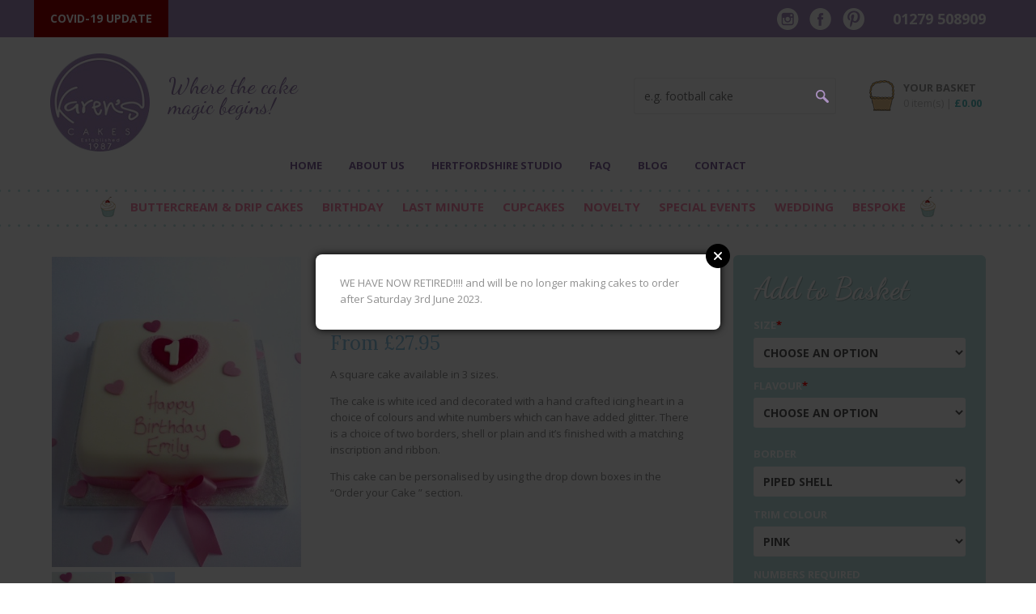

--- FILE ---
content_type: text/html; charset=UTF-8
request_url: https://karenscakes.co.uk/product/last-minute-my-big-heart-vanilla-genoese/
body_size: 35039
content:
<!DOCTYPE HTML>
<html>
<head>
	<meta http-equiv="Content-Type" content="text/html; charset=UTF-8" />
  <meta name="viewport" content="width=device-width, initial-scale=1" />
	<meta name="format-detection" content="telephone=no" />
	<meta name="p:domain_verify" content="1548e348247a99864319a6d2d5c355ce"/>
  <title>Last Minute - My Big Heart! Vanilla Genoese - Karen&#039;s Cakes</title>
	<link href='//fonts.googleapis.com/css?family=Lora:400,700,400italic' rel='stylesheet' type='text/css'></link>
	<link href='//fonts.googleapis.com/css?family=Open+Sans:400italic,700italic,400,700' rel='stylesheet' type='text/css'></link>
	<link href='//fonts.googleapis.com/css?family=Dancing+Script:400,700' rel='stylesheet' type='text/css'></link>
	<link rel="stylesheet" href="https://maxcdn.bootstrapcdn.com/font-awesome/4.4.0/css/font-awesome.min.css"></link>
	<link rel="stylesheet" media="all" href="https://karenscakes.co.uk/wp-content/themes/karenscakes/css/woocommerce.css?id=8"></link>
	<link rel="stylesheet" href="https://cdnjs.cloudflare.com/ajax/libs/jquery-modal/0.9.1/jquery.modal.min.css" />
	<link rel="stylesheet" media="all" href="https://karenscakes.co.uk/wp-content/themes/karenscakes/style.css?id=19"></link>
	<link rel="stylesheet" media="all" href="https://karenscakes.co.uk/wp-content/themes/karenscakes/css/responsive.css?id=19"></link>
	<link rel="stylesheet" href="https://cdn.jsdelivr.net/gh/fancyapps/fancybox@3.5.7/dist/jquery.fancybox.min.css" />
	<link rel="shortcut icon" href="https://karenscakes.co.uk/wp-content/themes/karenscakes/images/persistent/favicon.ico" />

	<script type="text/template" id="tmpl-tc-cart-options-popup">
    <div class='header'>
        <h3>{{{ data.title }}}</h3>
    </div>
    <div id='{{{ data.id }}}' class='float_editbox'>{{{ data.html }}}</div>
    <div class='footer'>
        <div class='inner'>
            <span class='tm-button button button-secondary button-large details_cancel'>{{{ data.close }}}</span>
        </div>
    </div>
</script>
<script type="text/template" id="tmpl-tc-lightbox">
    <div class="tc-lightbox-wrap">
        <span class="tc-lightbox-button tcfa tcfa-search tc-transition tcinit"></span>
    </div>
</script>
<script type="text/template" id="tmpl-tc-lightbox-zoom">
    <span class="tc-lightbox-button-close tcfa tcfa-close"></span>
    {{{ data.img }}}
</script>
<script type="text/template" id="tmpl-tc-final-totals">
    <dl class="tm-extra-product-options-totals tm-custom-price-totals">
        <# if (data.show_unit_price==true){ #>            <dt class="tm-unit-price">{{{ data.unit_price }}}</dt>
            <dd class="tm-unit-price">
                <span class="price amount options">{{{ data.formatted_unit_price }}}</span>
            </dd>        <# } #>
        <# if (data.show_options_total==true){ #>            <dt class="tm-options-totals">{{{ data.options_total }}}</dt>
            <dd class="tm-options-totals">
                <span class="price amount options">{{{ data.formatted_options_total }}}</span>
            </dd>        <# } #>
        <# if (data.show_fees_total==true){ #>            <dt class="tm-fee-totals">{{{ data.fees_total }}}</dt>
            <dd class="tm-fee-totals">
                <span class="price amount fees">{{{ data.formatted_fees_total }}}</span>
            </dd>        <# } #>
        <# if (data.show_extra_fee==true){ #>            <dt class="tm-extra-fee">{{{ data.extra_fee }}}</dt>
            <dd class="tm-extra-fee">
                <span class="price amount options extra-fee">{{{ data.formatted_extra_fee }}}</span>
            </dd>        <# } #>
        <# if (data.show_final_total==true){ #>            <dt class="tm-final-totals">{{{ data.final_total }}}</dt>
            <dd class="tm-final-totals">
                <span class="price amount final">{{{ data.formatted_final_total }}}</span>
            </dd>        <# } #>
        <# if (data.show_sign_up_fee==true){ #>            <dt class="tm-subscription-fee">{{{ data.sign_up_fee }}}</dt>
            <dd class="tm-subscription-fee">
                <span class="price amount subscription-fee">{{{ data.formatted_subscription_fee_total }}}</span>
            </dd>        <# } #>
    </dl>
</script>
<script type="text/template" id="tmpl-tc-price">
    <span class="amount">{{{ data.price.price }}}</span>
</script>
<script type="text/template" id="tmpl-tc-sale-price">
    <del>
        <span class="tc-original-price amount">{{{ data.price.original_price }}}</span>
    </del>
    <ins>
        <span class="amount">{{{ data.price.price }}}</span>
    </ins>
</script>
<script type="text/template" id="tmpl-tc-section-pop-link">
    <div id="tm-section-pop-up" class="tm-extra-product-options flasho tm_wrapper tm-section-pop-up single tm-animated appear">
        <div class='header'><h3>{{{ data.title }}}</h3></div>
        <div class="float_editbox" id="temp_for_floatbox_insert"></div>
        <div class='footer'>
            <div class='inner'>
                <span class='tm-button button button-secondary button-large details_cancel'>{{{ data.close }}}</span>
            </div>
        </div>
    </div>
</script>
<script type="text/template" id="tmpl-tc-floating-box-nks"><# if (data.values.length) {#>
    {{{ data.html_before }}}
    <div class="tc-row tm-fb-labels">
        <span class="tc-cell tc-col-3 tm-fb-title">{{{ data.option_label }}}</span>
        <span class="tc-cell tc-col-3 tm-fb-value">{{{ data.option_value }}}</span>
        <span class="tc-cell tc-col-3 tm-fb-quantity">{{{ data.option__qty }}}</span>
        <span class="tc-cell tc-col-3 tm-fb-price">{{{ data.option_lpric }}}</span>
    </div>
    <# for (var i = 0; i < data.values.length; i++) { #>
    <# if (data.values[i].label_show=='' || data.values[i].value_show=='') {#>
        <div class="tc-row">
            <# if (data.values[i].label_show=='') {#>
                <span class="tc-cell tc-col-3 tm-fb-title">{{{ data.values[i].title }}}</span>
                <# } #>
                    <# if (data.values[i].value_show=='') {#>
                        <span class="tc-cell tc-col-3 tm-fb-value">{{{ data.values[i].value }}}</span>
                        <# } #>
                            <span class="tc-cell tc-col-3 tm-fb-quantity">{{{ data.values[i].quantity }}}</span>
                            <span class="tc-cell tc-col-3 tm-fb-price">{{{ data.values[i].price }}}</span>
        </div>
        <# } #>
            <# } #>
                {{{ data.html_after }}}
                {{{ data.totals }}}
                <# }#></script>
<script type="text/template" id="tmpl-tc-floating-box"><# if (data.values.length) {#>
    {{{ data.html_before }}}
    <dl class="tm-fb">
        <# for (var i = 0; i < data.values.length; i++) { #>
        <# if (data.values[i].label_show=='') {#>
            <dt class="tm-fb-title">{{{ data.values[i].title }}}</dt>
            <# } #>
                <# if (data.values[i].value_show=='') {#>
                    <dd class="tm-fb-value">{{{ data.values[i].value }}}</dd>
                    <# } #>
                        <# } #>
    </dl>
    {{{ data.html_after }}}
    {{{ data.totals }}}
    <# }#></script>
<script type="text/template" id="tmpl-tc-chars-remanining">
    <span class="tc-chars">
		<span class="tc-chars-remanining">{{{ data.maxlength }}}</span>
		<span class="tc-remaining"> {{{ data.characters_remaining }}}</span>
	</span>
</script>
<script class="tm-hidden" type="text/template" id="tmpl-tc-formatted-price"><span class="woocommerce-Price-amount amount"><bdi><span class="woocommerce-Price-currencySymbol">&pound;</span>{{{ data.price }}}</bdi></span></script>
<script type="text/template" id="tmpl-tc-upload-messages">
    <div class="header">
        <h3>{{{ data.title }}}</h3>
    </div>
    <div class="float_editbox" id="temp_for_floatbox_insert">
        <div class="tc-upload-messages">
            <div class="tc-upload-message">{{{ data.message }}}</div>
            <# for (var i in data.files) {
                    if (data.files.hasOwnProperty(i)) {#>
                <div class="tc-upload-files">{{{ data.files[i] }}}</div>
                <# }
                        }#>
        </div>
    </div>
    <div class="footer">
        <div class="inner">
            &nbsp;
        </div>
    </div>
</script><meta name='robots' content='index, follow, max-image-preview:large, max-snippet:-1, max-video-preview:-1' />

	<!-- This site is optimized with the Yoast SEO plugin v26.8 - https://yoast.com/product/yoast-seo-wordpress/ -->
	<meta name="description" content="Last minute birthday cake or anniversary in vanilla cake. Order online special personalised cake. Freshly baked to order." />
	<link rel="canonical" href="https://karenscakes.co.uk/product/last-minute-my-big-heart-vanilla-genoese/" />
	<meta property="og:locale" content="en_GB" />
	<meta property="og:type" content="article" />
	<meta property="og:title" content="Last Minute - My Big Heart! Vanilla Genoese - Karen&#039;s Cakes" />
	<meta property="og:description" content="Last minute birthday cake or anniversary in vanilla cake. Order online special personalised cake. Freshly baked to order." />
	<meta property="og:url" content="https://karenscakes.co.uk/product/last-minute-my-big-heart-vanilla-genoese/" />
	<meta property="og:site_name" content="Karen&#039;s Cakes" />
	<meta property="article:modified_time" content="2022-12-07T09:27:30+00:00" />
	<meta property="og:image" content="https://karenscakes.co.uk/wp-content/uploads/2015/09/image5.jpg" />
	<meta property="og:image:width" content="644" />
	<meta property="og:image:height" content="805" />
	<meta property="og:image:type" content="image/jpeg" />
	<meta name="twitter:card" content="summary_large_image" />
	<script type="application/ld+json" class="yoast-schema-graph">{"@context":"https://schema.org","@graph":[{"@type":"WebPage","@id":"https://karenscakes.co.uk/product/last-minute-my-big-heart-vanilla-genoese/","url":"https://karenscakes.co.uk/product/last-minute-my-big-heart-vanilla-genoese/","name":"Last Minute - My Big Heart! Vanilla Genoese - Karen&#039;s Cakes","isPartOf":{"@id":"https://karenscakes.co.uk/#website"},"primaryImageOfPage":{"@id":"https://karenscakes.co.uk/product/last-minute-my-big-heart-vanilla-genoese/#primaryimage"},"image":{"@id":"https://karenscakes.co.uk/product/last-minute-my-big-heart-vanilla-genoese/#primaryimage"},"thumbnailUrl":"https://karenscakes.co.uk/wp-content/uploads/2015/09/image5.jpg","datePublished":"2020-07-13T14:40:50+00:00","dateModified":"2022-12-07T09:27:30+00:00","description":"Last minute birthday cake or anniversary in vanilla cake. Order online special personalised cake. Freshly baked to order.","breadcrumb":{"@id":"https://karenscakes.co.uk/product/last-minute-my-big-heart-vanilla-genoese/#breadcrumb"},"inLanguage":"en-GB","potentialAction":[{"@type":"ReadAction","target":["https://karenscakes.co.uk/product/last-minute-my-big-heart-vanilla-genoese/"]}]},{"@type":"ImageObject","inLanguage":"en-GB","@id":"https://karenscakes.co.uk/product/last-minute-my-big-heart-vanilla-genoese/#primaryimage","url":"https://karenscakes.co.uk/wp-content/uploads/2015/09/image5.jpg","contentUrl":"https://karenscakes.co.uk/wp-content/uploads/2015/09/image5.jpg","width":644,"height":805},{"@type":"BreadcrumbList","@id":"https://karenscakes.co.uk/product/last-minute-my-big-heart-vanilla-genoese/#breadcrumb","itemListElement":[{"@type":"ListItem","position":1,"name":"Home","item":"https://karenscakes.co.uk/"},{"@type":"ListItem","position":2,"name":"Shop","item":"https://karenscakes.co.uk/shop/"},{"@type":"ListItem","position":3,"name":"Last Minute &#8211; My Big Heart! Vanilla Genoese"}]},{"@type":"WebSite","@id":"https://karenscakes.co.uk/#website","url":"https://karenscakes.co.uk/","name":"Karen&#039;s Cakes","description":"Where the cake magic begins","potentialAction":[{"@type":"SearchAction","target":{"@type":"EntryPoint","urlTemplate":"https://karenscakes.co.uk/?s={search_term_string}"},"query-input":{"@type":"PropertyValueSpecification","valueRequired":true,"valueName":"search_term_string"}}],"inLanguage":"en-GB"}]}</script>
	<!-- / Yoast SEO plugin. -->


<link rel='dns-prefetch' href='//karenscakes.co.uk' />
<link rel="alternate" title="oEmbed (JSON)" type="application/json+oembed" href="https://karenscakes.co.uk/wp-json/oembed/1.0/embed?url=https%3A%2F%2Fkarenscakes.co.uk%2Fproduct%2Flast-minute-my-big-heart-vanilla-genoese%2F" />
<link rel="alternate" title="oEmbed (XML)" type="text/xml+oembed" href="https://karenscakes.co.uk/wp-json/oembed/1.0/embed?url=https%3A%2F%2Fkarenscakes.co.uk%2Fproduct%2Flast-minute-my-big-heart-vanilla-genoese%2F&#038;format=xml" />
<style id='wp-img-auto-sizes-contain-inline-css' type='text/css'>
img:is([sizes=auto i],[sizes^="auto," i]){contain-intrinsic-size:3000px 1500px}
/*# sourceURL=wp-img-auto-sizes-contain-inline-css */
</style>
<link rel='stylesheet' id='tc-epo-css-css' href='https://karenscakes.co.uk/wp-content/plugins/woocommerce-tm-extra-product-options/assets/css/epo.min.css?ver=4.6.9.3' type='text/css' media='all' />
<style id='wp-emoji-styles-inline-css' type='text/css'>

	img.wp-smiley, img.emoji {
		display: inline !important;
		border: none !important;
		box-shadow: none !important;
		height: 1em !important;
		width: 1em !important;
		margin: 0 0.07em !important;
		vertical-align: -0.1em !important;
		background: none !important;
		padding: 0 !important;
	}
/*# sourceURL=wp-emoji-styles-inline-css */
</style>
<link rel='stylesheet' id='wp-components-css' href='https://karenscakes.co.uk/wp/wp-includes/css/dist/components/style.min.css?ver=6.9' type='text/css' media='all' />
<link rel='stylesheet' id='wp-preferences-css' href='https://karenscakes.co.uk/wp/wp-includes/css/dist/preferences/style.min.css?ver=6.9' type='text/css' media='all' />
<link rel='stylesheet' id='wp-block-editor-css' href='https://karenscakes.co.uk/wp/wp-includes/css/dist/block-editor/style.min.css?ver=6.9' type='text/css' media='all' />
<link rel='stylesheet' id='popup-maker-block-library-style-css' href='https://karenscakes.co.uk/wp-content/plugins/popup-maker/dist/packages/block-library-style.css?ver=dbea705cfafe089d65f1' type='text/css' media='all' />
<link rel='stylesheet' id='contact-form-7-css' href='https://karenscakes.co.uk/wp-content/plugins/contact-form-7/includes/css/styles.css?ver=6.1.4' type='text/css' media='all' />
<style id='woocommerce-inline-inline-css' type='text/css'>
.woocommerce form .form-row .required { visibility: visible; }
/*# sourceURL=woocommerce-inline-inline-css */
</style>
<style id='grw-public-main-css-inline-css' type='text/css'>
.wp-gr,.wp-gr *,.wp-gr ::after,.wp-gr ::before{box-sizing:border-box}.wp-gr{display:block;direction:ltr;font-size:var(--font-size, 16px);font-family:var(--font-family, inherit);font-style:normal;font-weight:400;text-align:start;line-height:normal;overflow:visible;text-decoration:none;list-style-type:disc;box-sizing:border-box;visibility:visible!important}.wp-gr div,.wp-gr span{margin:0;padding:0;color:inherit;font:inherit;line-height:normal;letter-spacing:normal;text-transform:none;text-decoration:none;border:0;background:0 0}.wp-gr a{color:inherit;border:0;text-decoration:none;background:0 0;cursor:pointer}.wp-gr a:focus{outline:0}.wp-gr a:focus-visible{outline:2px solid currentColor;outline-offset:2px}.wp-gr img{display:block;max-width:100%;height:auto;margin:0;padding:0;border:0;line-height:0;vertical-align:middle}.wp-gr i{font-style:normal;font-weight:inherit;margin:0;padding:0;border:0;vertical-align:middle;background:0 0}.wp-gr svg{display:inline-block;width:auto;height:auto;vertical-align:middle;overflow:visible}.wp-gr svg use{opacity:1;visibility:visible}.wp-gr{--card-gap:4px;--rev-gap:4px;--img-size:46px;--media-gap:8px;--media-size:40px;--media-lines:2;--color:#fb8e28;--rev-color:#f4f4f4;--rpi-star-color:var(--star-color, var(--color));--slider-dot-size:8px;--slider-dot-gap:8px;--slider-dots-visible:5;--slider-act-dot-color:var(--color)}.wp-gr .wp-google-based,.wp-gr .wp-google-powered{margin:0!important;padding:0!important;color:var(--head-based-color,#555)!important}.wp-gr .wp-google-powered{color:var(--powered-color,#777)!important;font-size:16px;font-weight:600}.wp-gr .wp-google-powered>span{font-weight:600!important}.wp-gr .grw-img{position:relative!important;min-width:var(--img-size)!important;max-width:var(--img-size)!important;height:var(--img-size)!important;border:none!important;z-index:3!important}.wp-gr .grw-img-wrap{position:relative;min-width:var(--img-size)!important;max-width:var(--img-size)!important;overflow:visible}.wp-gr .grw-img-wrap::before{content:'';position:absolute;top:0;left:0;width:var(--img-size);height:var(--img-size);border-radius:50%;box-shadow:0 0 2px rgba(0,0,0,.12),0 2px 4px rgba(0,0,0,.24)!important;pointer-events:none}.wp-gr .grw-header .grw-img{border-radius:50%}.wp-gr .grw-header.wp-place-center{width:100%!important}.wp-gr .wp-google-name{color:var(--name-color,#333)!important;font-size:100%!important;font-weight:700!important;text-decoration:none!important;white-space:nowrap!important;text-overflow:ellipsis!important;overflow:hidden!important;width:100%!important;text-align:var(--align,start)!important}.wp-gr .grw-header .wp-google-name{width:100%!important;margin:0!important;padding:0!important;font-size:128%!important;white-space:normal!important}.wp-gr .grw-header-inner>.rpi-flx{overflow:hidden!important}.wp-gr a.wp-google-name{color:#427fed!important;text-decoration:none!important}.wp-gr .wp-google-time{color:#555!important;font-size:13px!important;white-space:nowrap!important}.wp-gr .wp-google-text{color:var(--text-color,#222)!important;font-size:15px!important;line-height:24px!important;max-width:100%!important;overflow:hidden!important;white-space:pre-wrap!important;word-break:break-word!important;vertical-align:middle!important}.wp-gr .rpi-stars+.wp-google-text{padding-left:4px!important}.wp-gr .wp-more{display:none}.wp-gr .wp-more-toggle{color:#136aaf!important;cursor:pointer!important;text-decoration:none!important}.wp-gr .wp-google-url{display:block;margin:4px auto!important;color:#136aaf!important;text-align:center!important}.wp-gr.wp-dark .wp-google-name{color:#eee!important}.wp-gr.rpi.wp-dark .wp-google-name a{color:var(--head-based-color,#eee)!important}.wp-gr.wp-dark .wp-google-time{color:#bbb!important}.wp-gr.wp-dark .wp-google-text{color:#ececec!important}.wp-gr.wp-dark .wp-google-powered{color:var(--powered-color,#fff)!important}.wp-gr.wp-dark .wp-google-based{color:var(--head-based-color,#999)!important}.wp-gr:not(.wp-dark) .grw-review-inner.grw-backgnd{background:var(--rev-color)!important}.wp-gr.rpi .wp-google-name{font-size:100%!important}.wp-gr.rpi .grw-hide,.wp-gr.rpi .wp-google-hide{display:none}.wp-gr.rpi .wp-google-name a{color:var(--head-name-color,#333)!important;font-size:18px!important;text-decoration:none!important}.wp-gr.rpi a.wp-google-name{margin:0!important;color:var(--name-color,#154fc1)!important;text-decoration:none!important;white-space:nowrap!important;text-overflow:ellipsis!important}.wp-gr{display:block!important;width:100%!important;margin:0!important;padding:0!important;text-align:left!important;direction:ltr!important;box-sizing:border-box!important}.wp-gr .grw-row{display:-ms-flexbox!important;display:flex!important;flex-wrap:nowrap!important;align-items:center!important;-ms-flex-wrap:nowrap!important;-ms-flex-align:center!important}.grw-row.grw-row-xs{-ms-flex-wrap:wrap!important;flex-wrap:wrap!important}.grw-row-x .grw-header+.grw-content .grw-review,.grw-row-xs .grw-content,.grw-row-xs .grw-header,.grw-row-xs .grw-review{--col:1}.grw-row-xl .grw-header+.grw-content{--col:1.2}.grw-row-l .grw-header+.grw-content{--col:1.25}.grw-row-m .grw-header+.grw-content{--col:1.333333}.grw-row-s .grw-header+.grw-content{--col:1.5}.grw-row-s .grw-header+.grw-content .grw-review,.grw-row-x .grw-header,.grw-row-x .grw-header+.grw-content,.grw-row-x .grw-review{--col:2}.grw-row-m .grw-header+.grw-content .grw-review,.grw-row-s .grw-header,.grw-row-s .grw-review{--col:3}.grw-row-l .grw-review,.grw-row-m .grw-header,.grw-row-m .grw-review{--col:4}.grw-row-l .grw-header,.grw-row-xl .grw-review{--col:5}.grw-row-xl .grw-header{--col:6}.grw-row .grw-content,.grw-row .grw-header{-ms-flex:1 0 calc(100% / var(--col,3))!important;flex:1 0 calc(100% / var(--col,3))!important;width:calc(100% / var(--col,3))!important}.grw-row .grw-review{-ms-flex:1 0 calc((100% - var(--card-gap,16px)*(var(--col,3) - 1))/ var(--col,3))!important;flex:1 0 calc((100% - var(--card-gap,16px)*(var(--col,3) - 1))/ var(--col,3))!important;width:calc((100% - var(--card-gap,16px)*(var(--col,3) - 1))/ var(--col,3))!important}.wp-gr .grw-content{position:relative!important;min-width:0!important}.wp-gr .grw-content-inner{position:relative!important;display:flex!important;align-items:center!important}.wp-gr .grw-review-inner{height:100%!important}.wp-gr .grw-header-inner,.wp-gr .grw-review-inner{position:relative!important;margin:4px!important;padding:16px!important;width:100%!important}.wp-gr .wp-google-list .grw-header-inner{padding:0 0 16px 0!important}.wp-gr .grw-review-inner.grw-round{border-radius:8px!important}.wp-gr .grw-review-inner.grw-shadow{box-shadow:0 0 2px rgba(0,0,0,.12),0 2px 4px rgba(0,0,0,.24)!important}.wp-gr .grw-review-inner>svg{position:absolute!important;top:10px!important;right:10px!important;width:16px!important;height:16px!important}.wp-gr .grw-review{display:flex;position:relative!important;justify-content:center!important;align-items:center!important;flex-shrink:0!important}.wp-gr .grw-review .wp-google-left{display:block!important;overflow:hidden!important;white-space:nowrap!important;text-overflow:ellipsis!important;line-height:24px!important;padding-bottom:2px!important}.wp-gr .grw-review .wp-google-feedback{height:100px!important;overflow-y:auto!important}.wp-gr .grw-scroll::-webkit-scrollbar{width:4px!important}.wp-gr .grw-scroll::-webkit-scrollbar-track{-webkit-box-shadow:inset 0 0 6px rgba(0,0,0,.3)!important;-webkit-border-radius:4px!important;border-radius:4px!important}.wp-gr .grw-scroll::-webkit-scrollbar-thumb{-webkit-border-radius:10px!important;border-radius:10px!important;background:#ccc!important;-webkit-box-shadow:inset 0 0 6px rgba(0,0,0,.5)!important}.wp-gr .wp-google-wr{display:flex;margin:0!important}.wp-gr .wp-google-wr a{color:#fff!important;padding:4px 12px 8px!important;outline:0!important;border-radius:27px!important;background:var(--btn-color,#1f67e7)!important;white-space:nowrap!important;vertical-align:middle!important;opacity:.9!important;text-shadow:1px 1px 0 #888!important;box-shadow:0 0 2px rgba(0,0,0,.12),0 2px 4px rgba(0,0,0,.24)!important;user-select:none!important;transition:all .2s ease-in-out!important}.wp-gr .wp-google-wr a:hover{opacity:.95!important;background:var(--btn-color,#1f67e7)!important;box-shadow:0 0 2px rgba(0,0,0,.12),0 3px 5px rgba(0,0,0,.24)!important}.wp-gr .wp-google-wr a:active{opacity:1!important;background:var(--btn-color,#1f67e7)!important;box-shadow:none!important}.wp-gr .wp-google-wr a svg{display:inline-block;width:16px;height:16px;padding:1px;margin:0 0 0 4px;background:#fff;border-radius:50%}.wp-gr[data-layout=grid] .grw-reviews{display:flex;gap:var(--card-gap,12px);flex-wrap:wrap!important;-ms-flex-wrap:wrap!important}.wp-gr .grw-b{font-weight:700!important;white-space:nowrap!important}.wp-gr .wp-google-reply{font-size:14px!important;margin-top:auto!important;margin-left:6px!important;padding-left:6px!important;border-left:1px solid #999!important;overflow:hidden!important;overflow-y:auto!important;line-height:20px!important;max-height:44px!important}.wp-gr .wp-google-reply>div{display:flex;gap:4px;align-items:center}.wp-gr .wp-google-reply .wp-google-time{font-size:11px!important;white-space:nowrap!important}.wp-gr .wp-google-img{display:flex;flex-wrap:wrap;gap:var(--media-gap);max-height:calc((var(--media-size) + var(--media-gap)) * var(--media-lines) - 2px)!important;overflow-y:auto!important}.wp-gr .wp-google-img img{display:flex;width:var(--media-size)!important;height:var(--media-size)!important;cursor:pointer!important;border-radius:3px!important;box-shadow:0 0 2px rgba(0,0,0,.12),0 2px 4px rgba(0,0,0,.24)!important}.rpi-flx{display:var(--flx,flex)!important;flex-direction:var(--dir,column)!important;gap:var(--gap,2px)!important;align-items:var(--align,flex-start)!important;flex-wrap:var(--wrap,nowrap)!important;overflow:var(--overflow,visible)!important;width:100%!important}.rpi-col16{--dir:column;--gap:16px;--align:flex-start;--overflow:hidden}.rpi-col12{--dir:column;--gap:12px;--align:flex-start;--overflow:hidden}.rpi-col6{--dir:column;--gap:6px;--align:flex-start;--overflow:hidden}.rpi-col8{--dir:column;--gap:8px;--align:flex-start}.rpi-col4{--dir:column;--gap:4px;--align:flex-start}.rpi-row12-center{--dir:row;--gap:12px;--align:center;--overflow:visible}.rpi-row12{--dir:row;--gap:12px;--align:flex-start}:root{--star-gap:2px;--rpi-star-size:20px;--rpi-star-color:#fb8e28;--rpi-star-empty-color:#cccccc;--rpi-icon-scale-google:1.00;--rpi-icon-scale-yelp:0.92;--rpi-icon-scale-fb:1.125;--rpi-yelp-empty-color:#cccccc;--rpi-yelp-five-color:#fb433c;--rpi-yelp-four-color:#ff643d;--rpi-yelp-three-color:#ff8742;--rpi-yelp-two-color:#ffad48;--rpi-yelp-one-color:#ffcc4b;--rpi-yelp-radius:3px;--rpi-fb-color:#fa3e3e;--rpi-fb-radius:3px;--rpi-star-empty:url("data:image/svg+xml;utf8,%3Csvg xmlns='http://www.w3.org/2000/svg' viewBox='0 0 24 24'%3E%3Cpath d='M11.48 3.499a.562.562 0 0 1 1.04 0l2.125 5.111a.563.563 0 0 0 .475.345l5.518.442c.499.04.701.663.321.988l-4.204 3.602a.563.563 0 0 0-.182.557l1.285 5.385a.562.562 0 0 1-.84.61l-4.725-2.885a.562.562 0 0 0-.586 0L6.982 20.54a.562.562 0 0 1-.84-.61l1.285-5.386a.562.562 0 0 0-.182-.557l-4.204-3.602a.562.562 0 0 1 .321-.988l5.518-.442a.563.563 0 0 0 .475-.345L11.48 3.5Z' fill='none' stroke='currentColor' stroke-width='1.5' stroke-linejoin='round'/%3E%3C/svg%3E");--rpi-star-mask:url("data:image/svg+xml;utf8,%3Csvg xmlns='http://www.w3.org/2000/svg' viewBox='0 0 24 24'%3E%3Cpath d='M10.7881 3.21068C11.2364 2.13274 12.7635 2.13273 13.2118 3.21068L15.2938 8.2164L20.6979 8.64964C21.8616 8.74293 22.3335 10.1952 21.4469 10.9547L17.3295 14.4817L18.5874 19.7551C18.8583 20.8908 17.6229 21.7883 16.6266 21.1798L11.9999 18.3538L7.37329 21.1798C6.37697 21.7883 5.14158 20.8908 5.41246 19.7551L6.67038 14.4817L2.55303 10.9547C1.66639 10.1952 2.13826 8.74293 3.302 8.64964L8.70609 8.2164L10.7881 3.21068Z'/%3E%3C/svg%3E")}.rpi-stars .rpi-star{display:none!important}.rpi-star,.rpi-stars-tripadvisor,.rpi-stars-yelp{display:var(--flx,flex);align-items:center;gap:var(--gap,4px);text-align:start;z-index:9}.rpi-star[data-rating]:empty::before{content:attr(data-rating);color:var(--rpi-rating-color,var(--rpi-star-color));font-size:var(--head-grade-fs, 18px);font-weight:var(--head-grade-weight,900)}.rpi-star i{padding:0 2px;cursor:pointer!important;background-color:var(--rpi-star-empty-color)}.rpi-star[data-rating="1"] i:nth-child(-n+1),.rpi-star[data-rating="2"] i:nth-child(-n+2),.rpi-star[data-rating="3"] i:nth-child(-n+3),.rpi-star[data-rating="4"] i:nth-child(-n+4),.rpi-star[data-rating="5"] i:nth-child(-n+5){background-color:var(--rpi-star-color)}.rpi-star:hover i{background-color:var(--rpi-star-color)!important}.rpi-star i:hover~i{background-color:var(--rpi-star-empty-color)!important}.rpi-star i,.rpi-star[data-rating]:empty::after{content:'';width:var(--rpi-star-size)!important;height:var(--rpi-star-size)!important;-webkit-mask-image:var(--rpi-star-mask)!important;-webkit-mask-repeat:no-repeat!important;-webkit-mask-position:center!important;-webkit-mask-size:contain!important;mask-image:var(--rpi-star-mask)!important;mask-repeat:no-repeat!important;mask-position:center!important;mask-size:contain!important}.rpi-star[data-rating]:empty::after{background-color:var(--rpi-star-color)}.rpi-star+.rpi-stars{--stars-offset:1;--stars:calc(var(--stars-max) - var(--stars-offset))}.rpi-stars{--star-size:var(--rpi-star-size, 18px);--star-color:var(--rpi-star-color);--empty:var(--rpi-star-empty);--mask:var(--rpi-star-mask);--stars:5;--icon-scale:1;--rating-scale:0.8;--gap:var(--star-gap, 2px);--stars-w:calc(var(--stars) * (var(--star-size) + var(--star-gap)));--fill:calc((var(--rating) / var(--stars)) * 100%);--bg-size:calc(var(--star-size) * var(--icon-scale));--bg-size-x:calc(var(--bg-size) + var(--star-gap));position:relative!important;display:inline-flex!important;align-items:center!important;align-self:var(--star-align-self,start)!important;width:max-content!important;height:var(--star-size)!important;font-size:calc(var(--star-size) * var(--rating-scale))!important;font-weight:900!important;color:var(--rpi-rating-color,var(--star-color))!important;white-space:nowrap!important;vertical-align:middle!important;padding-right:calc(var(--stars-w) + var(--gap))!important}.rpi-stars:empty{--gap:calc(-1 * (var(--star-gap) / 2 + 1px))}.rpi-stars::before{content:''!important;position:absolute!important;top:50%!important;right:0!important;width:var(--stars-w)!important;height:var(--star-size)!important;transform:translateY(-50%)!important;background-color:var(--star-color)!important;-webkit-mask-image:var(--empty)!important;-webkit-mask-repeat:repeat-x!important;-webkit-mask-position:left center!important;-webkit-mask-size:var(--bg-size-x) var(--bg-size)!important;mask-image:var(--empty)!important;mask-repeat:repeat-x!important;mask-position:left center!important;mask-size:var(--bg-size-x) var(--bg-size)!important}.rpi-stars::after{content:''!important;position:absolute!important;top:50%!important;right:0!important;width:var(--stars-w)!important;height:var(--star-size)!important;transform:translateY(-50%)!important;background-color:var(--star-color)!important;-webkit-mask-image:var(--mask)!important;-webkit-mask-repeat:repeat-x!important;-webkit-mask-position:left center!important;-webkit-mask-size:var(--bg-size-x) var(--bg-size)!important;mask-image:var(--mask)!important;mask-repeat:repeat-x!important;mask-position:left center!important;mask-size:var(--bg-size-x) var(--bg-size)!important;clip-path:inset(0 calc(100% - var(--fill)) 0 0)!important}.rpi-stars-yelp{--icon-scale:var(--rpi-icon-scale-yelp);--empty-color:var(--rpi-yelp-empty-color);--five-color:var(--rpi-yelp-five-color);--four-color:var(--rpi-yelp-four-color);--three-color:var(--rpi-yelp-three-color);--two-color:var(--rpi-yelp-two-color);--one-color:var(--rpi-yelp-one-color);--star-size:var(--rpi-star-size);--rating:0;--gap:4px;--radius:var(--rpi-yelp-radius);display:inline-flex!important;gap:var(--gap)!important;line-height:0!important;vertical-align:top!important}.rpi-stars-yelp i{position:relative!important;display:inline-block!important;font-style:normal!important;flex:0 0 auto!important;width:var(--star-size)!important;height:var(--star-size)!important;border-radius:var(--radius)!important;background-color:var(--empty-color)!important;background-image:linear-gradient(90deg,var(--star-color) 0 calc(var(--fill,0) * 1%),transparent calc(var(--fill,0) * 1%))!important;background-repeat:no-repeat!important;background-size:100% 100%!important;box-sizing:border-box!important}.rpi-stars-yelp i::after{content:''!important;position:absolute!important;inset:0!important;background-color:#fff!important;-webkit-mask-image:var(--rpi-star-mask)!important;-webkit-mask-repeat:no-repeat!important;-webkit-mask-size:calc(70% / var(--icon-scale)) calc(70% / var(--icon-scale))!important;-webkit-mask-position:center!important;mask-image:var(--rpi-star-mask)!important;mask-repeat:no-repeat!important;mask-size:calc(70% / var(--icon-scale)) calc(70% / var(--icon-scale))!important;mask-position:center!important}.rpi-stars-yelp,.rpi-stars-yelp[data-rating]::before{content:attr(data-rating);color:var(--rpi-rating-color,var(--star-color));font-size:var(--head-grade-fs, 18px);font-weight:var(--head-grade-weight,900)}.rpi-stars-yelp i:first-child{--fill:clamp(0, (var(--rating) - 0) * 100, 100)}.rpi-stars-yelp i:nth-child(2){--fill:clamp(0, (var(--rating) - 1) * 100, 100)}.rpi-stars-yelp i:nth-child(3){--fill:clamp(0, (var(--rating) - 2) * 100, 100)}.rpi-stars-yelp i:nth-child(4){--fill:clamp(0, (var(--rating) - 3) * 100, 100)}.rpi-stars-yelp i:nth-child(5){--fill:clamp(0, (var(--rating) - 4) * 100, 100)}.rpi-stars-yelp[data-stars^="1"]{--rating:1.5;--star-color:var(--one-color)}.rpi-stars-yelp[data-stars="1"]{--rating:1}.rpi-stars-yelp[data-stars^="2"]{--rating:2.5;--star-color:var(--two-color)}.rpi-stars-yelp[data-stars="2"]{--rating:2}.rpi-stars-yelp[data-stars^="3"]{--rating:3.5;--star-color:var(--three-color)}.rpi-stars-yelp[data-stars="3"]{--rating:3}.rpi-stars-yelp[data-stars^="4"]{--rating:4.5;--star-color:var(--four-color)}.rpi-stars-yelp[data-stars="4"]{--rating:4}.rpi-stars-yelp[data-stars^="5"]{--rating:5;--star-color:var(--five-color)}.rpi-stars-tripadvisor{--empty-color:#ffffff;--border-color:#5ba672;--fill-color:#5ba672;--rpi-dot-size:var(--rpi-star-size);--rating:0;--gap:4px;--border:3px;display:inline-flex!important;gap:var(--gap)!important;line-height:0!important;vertical-align:top!important}.rpi-stars-tripadvisor i{width:var(--rpi-dot-size)!important;height:var(--rpi-dot-size)!important;display:inline-block!important;position:relative!important;flex:0 0 auto!important;box-sizing:border-box!important;border-radius:999px!important;border:var(--border) solid var(--border-color)!important;background-color:var(--empty-color)!important;background-image:linear-gradient(90deg,var(--fill-color) 0 calc(var(--fill,0) * 1%),transparent calc(var(--fill,0) * 1%))!important;background-repeat:no-repeat!important;background-size:100% 100%!important}.rpi-stars-tripadvisor,.rpi-stars-tripadvisor[data-rating]::before{content:attr(data-rating);color:var(--rpi-rating-color,var(--fill-color));font-size:var(--head-grade-fs, 18px);font-weight:var(--head-grade-weight,900)}.rpi-stars-tripadvisor i:first-child{--fill:clamp(0, (var(--rating) - 0) * 100, 100)}.rpi-stars-tripadvisor i:nth-child(2){--fill:clamp(0, (var(--rating) - 1) * 100, 100)}.rpi-stars-tripadvisor i:nth-child(3){--fill:clamp(0, (var(--rating) - 2) * 100, 100)}.rpi-stars-tripadvisor i:nth-child(4){--fill:clamp(0, (var(--rating) - 3) * 100, 100)}.rpi-stars-tripadvisor i:nth-child(5){--fill:clamp(0, (var(--rating) - 4) * 100, 100)}.rpi-stars-tripadvisor[data-stars^="1"]{--rating:1.5}.rpi-stars-tripadvisor[data-stars="1"]{--rating:1}.rpi-stars-tripadvisor[data-stars^="2"]{--rating:2.5}.rpi-stars-tripadvisor[data-stars="2"]{--rating:2}.rpi-stars-tripadvisor[data-stars^="3"]{--rating:3.5}.rpi-stars-tripadvisor[data-stars="3"]{--rating:3}.rpi-stars-tripadvisor[data-stars^="4"]{--rating:4.5}.rpi-stars-tripadvisor[data-stars="4"]{--rating:4}.rpi-stars-tripadvisor[data-stars^="5"]{--rating:5}.rpi-star-fb{--icon-scale:var(--rpi-icon-scale-fb);--size:var(--rpi-star-size, 18px);--color:var(--rpi-fb-color, #fa3e3e);--radius:var(--rpi-fb-radius, 3px);--tail-w:calc(var(--size) / 3);--tail-h:calc(var(--size) / 3.6);--tail-offset:calc(var(--size) / 4.5);--tail-overlap:1px;--gap:0.25em;--label-scale:0.85;--fb-star:url("data:image/svg+xml;utf8,%3Csvg xmlns='http://www.w3.org/2000/svg' viewBox='0 0 24 24'%3E%3Cpath d='M10.7881 3.21068C11.2364 2.13274 12.7635 2.13273 13.2118 3.21068L15.2938 8.2164L20.6979 8.64964C21.8616 8.74293 22.3335 10.1952 21.4469 10.9547L17.3295 14.4817L18.5874 19.7551C18.8583 20.8908 17.6229 21.7883 16.6266 21.1798L11.9999 18.3538L7.37329 21.1798C6.37697 21.7883 5.14158 20.8908 5.41246 19.7551L6.67038 14.4817L2.55303 10.9547C1.66639 10.1952 2.13826 8.74293 3.302 8.64964L8.70609 8.2164L10.7881 3.21068Z' fill='%23fff'/%3E%3C/svg%3E");position:relative!important;display:inline-flex!important;align-items:center;align-self:var(--star-align-self,start);height:var(--size)!important;width:max-content!important;white-space:nowrap!important;vertical-align:middle!important;font-size:calc(var(--size) * var(--label-scale))!important;line-height:1!important;padding-left:calc(var(--size) + var(--gap))!important}.rpi-star-fb::before{content:''!important;position:absolute!important;left:0!important;top:50%!important;transform:translateY(-50%)!important;width:var(--size)!important;height:var(--size)!important;background-color:var(--color)!important;border-radius:var(--radius)!important;background-image:var(--fb-star)!important;background-repeat:no-repeat!important;background-position:center!important;background-size:calc(70% / var(--icon-scale)) calc(70% / var(--icon-scale))!important}.rpi-star-fb::after{content:''!important;position:absolute!important;left:var(--tail-offset)!important;top:50%!important;width:0!important;height:0!important;transform:translateY(calc(var(--size)/ 2 - var(--tail-overlap)))!important;border-top:var(--tail-h) solid var(--color)!important;border-right:var(--tail-w) solid transparent!important}.rpi-star-fb[data-rating="1"]{--color:#cccccc}:root{--rpi-lt:url("data:image/svg+xml;utf8,%3Csvg xmlns='http://www.w3.org/2000/svg' width='24' height='24' viewBox='0 0 24 24' fill='none' stroke='currentColor' stroke-width='2' stroke-linecap='round' stroke-linejoin='round'%3E%3Cpath d='m15 18-6-6 6-6'%3E%3C/path%3E%3C/svg%3E") no-repeat center/contain;--rpi-gt:url("data:image/svg+xml;utf8,%3Csvg xmlns='http://www.w3.org/2000/svg' width='24' height='24' viewBox='0 0 24 24' fill='none' stroke='currentColor' stroke-width='2' stroke-linecap='round' stroke-linejoin='round'%3E%3Cpath d='m9 18 6-6-6-6'%3E%3C/path%3E%3C/svg%3E") no-repeat center/contain}.rpi{--slider-btn-size:16px;--slider-btn-bg:var(--card-bg, #f5f5f5);--slider-btn-color:#777777;--slider-btn-padding:calc(var(--slider-btn-size) / 2);--slider-btn-bw:1px;--slider-btn-bc:#cccccc;--slider-btn-fs:calc(var(--slider-btn-size) + var(--slider-btn-bw));--slider-btn-shadow:0 2px 6px rgb(0 0 0 / 0.15);--slider-btn-full:calc(var(--slider-btn-size) + (var(--slider-btn-padding) * 2) + (var(--slider-btn-bw) * 2));--slider-btn-offset:0px;--slider-btn-out:calc(var(--slider-btn-full) / 2);--slider-btn-pos:calc(var(--slider-btn-out) + var(--slider-btn-offset));--slider-offset:calc(var(--slider-btn-out))}.rpi .rpi-slides{display:flex!important;flex:1!important;gap:var(--slider-gap,var(--card-gap,8px))!important;flex-wrap:nowrap!important;overflow:hidden!important;overflow-x:auto!important;scroll-snap-type:x mandatory!important;scroll-behavior:var(--rpi-slider-behavior,smooth)!important;-webkit-overflow-scrolling:touch!important;scrollbar-width:none!important}.rpi .rpi-slides::-webkit-scrollbar{display:none!important}.rpi .rpi-slide{overflow:hidden!important;padding:4px 3px!important;scroll-snap-align:start!important;transition:transform .5s!important}.rpi .rpi-slides-bite{--offset:var(--slides-bite-offset, 6px);--alpha:0.2px;--shift:var(--slider-btn-offset);--radius:calc(var(--slider-btn-out) + var(--offset));-webkit-mask:var(--slider-bite,radial-gradient(circle var(--radius) at calc(0% - var(--shift)) 50%,transparent 0,transparent calc(var(--radius) - var(--alpha)),#000 calc(var(--radius) + var(--alpha))),radial-gradient(circle var(--radius) at calc(100% + var(--shift)) 50%,transparent 0,transparent calc(var(--radius) - var(--alpha)),#000 calc(var(--radius) + var(--alpha))),linear-gradient(#000 0 0));-webkit-mask-repeat:no-repeat;-webkit-mask-size:100% 100%;-webkit-mask-composite:source-in,source-in;margin:0 var(--slider-offset,0)}.rpi .rpi-ltgt{--margin:calc(-1 * var(--slider-btn-pos) + var(--slider-offset, 0px));position:var(--slider-btn-position,absolute)!important;padding:var(--slider-btn-padding)!important;border-radius:50%!important;border:var(--slider-btn-bw) solid var(--slider-btn-bc)!important;background-color:var(--slider-btn-bg)!important;box-shadow:var(--slider-btn-shadow)!important;transition:background-color .2s ease-in-out!important;z-index:1!important}.rpi .rpi-ltgt:active{box-shadow:none!important}.rpi .rpi-ltgt.rpi-lt{left:0!important;margin-left:var(--margin)!important}.rpi .rpi-ltgt.rpi-gt{right:0!important;margin-right:var(--margin)!important}.rpi-gt::after,.rpi-lt::before{position:relative!important;content:'';display:block;width:var(--slider-btn-size);height:var(--slider-btn-size);background-color:var(--slider-btn-color)}.rpi-lt::before{-webkit-mask:var(--rpi-lt);mask:var(--rpi-lt)}.rpi-gt::after{-webkit-mask:var(--rpi-gt);mask:var(--rpi-gt)}[dir=rtl] .rpi-gt::after,[dir=rtl] .rpi-lt::before{transform:rotate(180deg)}.rpi .rpi-dots-wrap{position:absolute!important;top:calc(100% - 1px)!important;left:0!important;right:0!important;display:flex!important;justify-content:center!important;margin:0 auto!important;padding-top:var(--slider-dot-padding-top,.5em)!important;max-width:100%!important;width:calc(var(--slider-dots-visible) * var(--slider-dot-size) + (var(--slider-dots-visible) - 1) * var(--slider-dot-gap))!important}.rpi .rpi-dots{display:flex;flex-wrap:nowrap;overflow-x:scroll!important;gap:var(--slider-dot-gap);scrollbar-width:none;scroll-snap-type:x mandatory;-webkit-overflow-scrolling:touch}.rpi-dots .rpi-dot{display:inline-block!important;width:var(--slider-dot-size)!important;height:var(--slider-dot-size)!important;margin:0!important;padding:0!important;opacity:.4!important;vertical-align:middle!important;flex:1 0 auto!important;transform:scale(.6)!important;scroll-snap-align:center!important;border-radius:20px!important;background-color:var(--slider-dot-color,#999)!important}.rpi-dots .rpi-dot:hover{opacity:1!important}.rpi-dots .rpi-dot.active{opacity:1!important;transform:scale(.95)!important;background-color:var(--slider-act-dot-color,#fb8e28)!important}.rpi-dots .rpi-dot.s2{transform:scale(.85)!important}.rpi-dots .rpi-dot.s3{transform:scale(.75)!important}.rpi button{all:revert!important;margin:0!important;padding:0!important;box-shadow:none!important;border-radius:0!important;line-height:1!important;font:inherit!important;color:inherit!important;text-align:center!important;cursor:pointer!important;border:0!important;background:0 0!important;appearance:none!important;-webkit-appearance:none!important;user-select:none!important}.rpi button:focus{outline:0!important}.rpi button:focus-visible{outline:2px solid currentColor!important;outline-offset:2px!important}.rpi-x{position:absolute;top:var(--x-top,6px)!important;right:var(--x-right,8px)!important;display:flex!important;align-items:center;justify-content:center;width:var(--x-width,20px)!important;height:var(--x-height,20px)!important;cursor:pointer;opacity:var(--x-opacity, .65);border-radius:50%;background-color:var(--x-bg,#fafafa);z-index:2147483003}.rpi-x:hover{opacity:1}.rpi-x::after,.rpi-x::before{content:"";position:absolute;display:block;width:var(--x-line-width,12px);height:var(--x-line-height,1px);border-radius:2px;background-color:var(--x-color,#373737)}.rpi-x::before{transform:rotate(45deg)}.rpi-x::after{transform:rotate(-45deg)}.rpi-x.rpi-xa::before{--x-line-width:7px;--x-line-height:7px;top:4px;border-radius:0;border-right:1px solid #373737;border-bottom:1px solid #373737;background-color:transparent}.rpi-x.rpi-xa::after{content:none}.rpi-bubble:after{content:"";position:absolute;top:-8px;left:16px;bottom:auto;border-style:solid;border-width:0 8px 8px;border-color:#fff transparent}.rpi-fade{-webkit-transition:opacity 150ms ease,-webkit-transform 150ms ease;transition:opacity 150ms ease,-webkit-transform 150ms ease;transition:transform 150ms ease,opacity 150ms ease;transition:transform 150ms ease,opacity 150ms ease,-webkit-transform 150ms ease}.rpi-lightbox-wrap{--x-top:15px;--x-right:15px;--x-bg:none;--x-color:#ececec;--x-line-width:25px;--x-line-height:3px;--x-opacity:1}.rpi-lightbox{--x-top:15px;--x-right:15px;--x-bg:none;--x-color:#ececec;--x-line-width:25px;--x-line-height:3px;--x-opacity:1;position:fixed;top:0;left:0;right:0;bottom:0;display:flex;align-items:center;justify-content:center;flex-wrap:wrap;width:100%;height:100%;max-width:100%;color:#333;text-align:left;z-index:2147483003;user-select:none;background-color:rgba(0,0,0,.6);transition:all .3s ease-out}.rpi-lightbox-inner{width:95%;max-width:1200px;height:100%;max-height:calc(100vh - 80px);max-height:calc(100dvh - 80px)}@supports (container-type:inline-size){.rpi-lightbox-xxx{container-name:lightbox;container-type:inline-size}}.rpi-lightbox-xxx{position:relative;height:100%;border:none;overflow:auto;border-radius:4px;-webkit-overflow-scrolling:touch}.rpi-lightbox-content{position:relative;display:flex;flex-direction:row;justify-content:flex-start;color:#000;height:100%;flex-direction:row;border-radius:4px;background-color:#fff}.rpi-lightbox-media{position:relative;display:flex;justify-content:center;flex:2;align-items:center;width:100%;height:100%;overflow:hidden;padding-bottom:0;background-color:#000}.rpi-lightbox-btn{position:absolute;display:flex;width:30px;height:30px;font-size:36px;line-height:22px;justify-content:center;z-index:1;cursor:pointer;border-radius:50%;background-color:rgba(214,214,214,.7);transition:background .3s ease-in-out}.rpi-lightbox-btn:hover{background:#e1e1e1}.rpi-lightbox-prev{left:8px}.rpi-lightbox-next{right:8px}.rpi-lightbox-prev::before{content:'‹'}.rpi-lightbox-next::before{content:'›'}.rpi-lightbox-media img{position:relative;display:block;width:100%;height:100%;max-width:100%;max-height:100%;opacity:1;object-fit:contain;border-radius:inherit;transition:opacity .3s ease-in-out}.rpi-lightbox-review{display:flex;flex-direction:column;flex:1;height:100%;font-size:15px;color:#000;padding:0}@supports (container-type:inline-size){@container lightbox (width < 480px){.rpi-lightbox-xxx .rpi-lightbox-content{flex-direction:column}}}@media(max-width:480px){.rpi-lightbox-xxx .rpi-lightbox-content{flex-direction:column}}
/*# sourceURL=grw-public-main-css-inline-css */
</style>
<link rel='stylesheet' id='woocommerce_prettyPhoto_css-css' href='https://karenscakes.co.uk/wp-content/plugins/woocommerce/assets/css/prettyPhoto.css?ver=10.4.3' type='text/css' media='all' />
<script type="text/javascript" src="https://karenscakes.co.uk/wp/wp-includes/js/jquery/jquery.min.js?ver=3.7.1" id="jquery-core-js"></script>
<script type="text/javascript" src="https://karenscakes.co.uk/wp/wp-includes/js/jquery/jquery-migrate.min.js?ver=3.4.1" id="jquery-migrate-js"></script>
<script type="text/javascript" src="https://karenscakes.co.uk/wp-content/plugins/woocommerce/assets/js/jquery-blockui/jquery.blockUI.min.js?ver=2.7.0-wc.10.4.3" id="wc-jquery-blockui-js" defer="defer" data-wp-strategy="defer"></script>
<script type="text/javascript" id="wc-add-to-cart-js-extra">
/* <![CDATA[ */
var wc_add_to_cart_params = {"ajax_url":"/wp/wp-admin/admin-ajax.php","wc_ajax_url":"/?wc-ajax=%%endpoint%%","i18n_view_cart":"View basket","cart_url":"https://karenscakes.co.uk/basket/","is_cart":"","cart_redirect_after_add":"no"};
//# sourceURL=wc-add-to-cart-js-extra
/* ]]> */
</script>
<script type="text/javascript" src="https://karenscakes.co.uk/wp-content/plugins/woocommerce/assets/js/frontend/add-to-cart.min.js?ver=10.4.3" id="wc-add-to-cart-js" defer="defer" data-wp-strategy="defer"></script>
<script type="text/javascript" id="wc-single-product-js-extra">
/* <![CDATA[ */
var wc_single_product_params = {"i18n_required_rating_text":"Please select a rating","i18n_rating_options":["1 of 5 stars","2 of 5 stars","3 of 5 stars","4 of 5 stars","5 of 5 stars"],"i18n_product_gallery_trigger_text":"View full-screen image gallery","review_rating_required":"yes","flexslider":{"rtl":false,"animation":"slide","smoothHeight":true,"directionNav":false,"controlNav":"thumbnails","slideshow":false,"animationSpeed":500,"animationLoop":false,"allowOneSlide":false},"zoom_enabled":"","zoom_options":[],"photoswipe_enabled":"","photoswipe_options":{"shareEl":false,"closeOnScroll":false,"history":false,"hideAnimationDuration":0,"showAnimationDuration":0},"flexslider_enabled":""};
//# sourceURL=wc-single-product-js-extra
/* ]]> */
</script>
<script type="text/javascript" src="https://karenscakes.co.uk/wp-content/plugins/woocommerce/assets/js/frontend/single-product.min.js?ver=10.4.3" id="wc-single-product-js" defer="defer" data-wp-strategy="defer"></script>
<script type="text/javascript" src="https://karenscakes.co.uk/wp-content/plugins/woocommerce/assets/js/js-cookie/js.cookie.min.js?ver=2.1.4-wc.10.4.3" id="wc-js-cookie-js" defer="defer" data-wp-strategy="defer"></script>
<script type="text/javascript" id="woocommerce-js-extra">
/* <![CDATA[ */
var woocommerce_params = {"ajax_url":"/wp/wp-admin/admin-ajax.php","wc_ajax_url":"/?wc-ajax=%%endpoint%%","i18n_password_show":"Show password","i18n_password_hide":"Hide password"};
//# sourceURL=woocommerce-js-extra
/* ]]> */
</script>
<script type="text/javascript" src="https://karenscakes.co.uk/wp-content/plugins/woocommerce/assets/js/frontend/woocommerce.min.js?ver=10.4.3" id="woocommerce-js" defer="defer" data-wp-strategy="defer"></script>
<script type="text/javascript" defer="defer" src="https://karenscakes.co.uk/wp-content/plugins/widget-google-reviews/assets/js/public-main.js?ver=6.9.4.3" id="grw-public-main-js-js"></script>
<script type="text/javascript" src="https://karenscakes.co.uk/wp-content/plugins/woocommerce/assets/js/prettyPhoto/jquery.prettyPhoto.min.js?ver=3.1.6-wc.10.4.3" id="wc-prettyPhoto-js" defer="defer" data-wp-strategy="defer"></script>
<script type="text/javascript" src="https://karenscakes.co.uk/wp-content/plugins/woocommerce/assets/js/prettyPhoto/jquery.prettyPhoto.init.min.js?ver=10.4.3" id="wc-prettyPhoto-init-js" defer="defer" data-wp-strategy="defer"></script>
<link rel="https://api.w.org/" href="https://karenscakes.co.uk/wp-json/" /><link rel="alternate" title="JSON" type="application/json" href="https://karenscakes.co.uk/wp-json/wp/v2/product/12843" /><link rel="EditURI" type="application/rsd+xml" title="RSD" href="https://karenscakes.co.uk/wp/xmlrpc.php?rsd" />
<meta name="generator" content="WordPress 6.9" />
<meta name="generator" content="WooCommerce 10.4.3" />
<link rel='shortlink' href='https://karenscakes.co.uk/?p=12843' />
	<noscript><style>.woocommerce-product-gallery{ opacity: 1 !important; }</style></noscript>
	<style type="text/css">form .variations{display:none;}</style><link rel='stylesheet' id='wc-blocks-style-css' href='https://karenscakes.co.uk/wp-content/plugins/woocommerce/assets/client/blocks/wc-blocks.css?ver=wc-10.4.3' type='text/css' media='all' />
</head>

<div id="homepagepopup" class="modal">
	<div class="post-content">
		<p>WE HAVE NOW RETIRED!!!! and will be no longer making cakes to order after Saturday 3rd June 2023.</p>
	</div>
</div>

<body id="xmas-theme" class="wp-singular product-template-default single single-product postid-12843 wp-theme-karenscakes theme-karenscakes woocommerce woocommerce-page woocommerce-no-js">

	<div id="header-bar">
		<div class="setwidth">

				<!-- <a id="lastminute" href="https://karenscakes.co.uk/product-category/cakes/last-minute/" title="Last Minute Cakes">
					Last Minute Cakes Available
				</a> -->

				<a id="covid19" href="https://karenscakes.co.uk/faq/" title="COVID-19 UPDATE">
					COVID-19 UPDATE
				</a>

				<div id="header-bar-right">
					<div id="header-social" class="social-links">
						<a href="https://www.instagram.com/karenscakesuk/" target="_blank" rel="nofollow" title="Instagram"><img src="https://karenscakes.co.uk/wp-content/themes/karenscakes/images/persistent/social/white/insta.png" alt="Instagram" /></a>
												<a href="https://www.facebook.com/KarensCakesBS" target="_blank" rel="nofollow" title="Facebook"><img src="https://karenscakes.co.uk/wp-content/themes/karenscakes/images/persistent/social/white/facebook.png" alt="Facebook" /></a>
						<a href="https://uk.pinterest.com/karenscakes9" target="_blank" rel="nofollow" title="Pinterest"><img src="https://karenscakes.co.uk/wp-content/themes/karenscakes/images/persistent/social/white/pinterest.png" alt="Pinterest" /></a>
					</div>
					<div id="head-phone">
						<p>01279 508909</p>
					</div>
				</div><!--.header-bar-right-->

		</div>
	</div>

	<div id="header">
		<div class="setwidth">
			<div id="header-inner">

				<div id="ident">
					<a href="https://karenscakes.co.uk" title="Karen's Cakes">
						<img data-pin-no-hover="true" src="https://karenscakes.co.uk/wp-content/themes/karenscakes/images/persistent/karens-cakes-logo.png" alt="Karen's Cakes Logo" />
					</a>
					<p>Where the cake magic begins!</p>
				</div>

				<div id="header-right">
					<div id="head-search">
						<form role="search" method="get" action="https://karenscakes.co.uk/">
	<input type="text" placeholder="e.g. football cake" value="" name="s" id="s" />
	<input type="submit" id="searchsubmit" value="" />
</form>
					</div>

					<div id="head-cart">
												<a href="https://karenscakes.co.uk/basket/">
							<h4>Your Basket</h4>
							<p><span id="head-qty">0 item(s) | </span><span id="head-total"><span class="woocommerce-Price-amount amount"><bdi><span class="woocommerce-Price-currencySymbol">&pound;</span>0.00</bdi></span></span></p>
						</a>
					</div>
				</div><!--.header-right-->

			</div><!--header-inner-->
		</div>
	</div>


	<div id="non-shop" class="topnav">
		<div class="setwidth">

			<div class="mobile-menu-trigger"><i class="fa fa-bars"></i> Browse Site</div>
			<ul id="menu-non-shop-menu" class="clearfix"><li id="menu-item-25" class="menu-item menu-item-type-custom menu-item-object-custom menu-item-home menu-item-25"><a href="https://karenscakes.co.uk/">Home</a></li>
<li id="menu-item-26" class="menu-item menu-item-type-post_type menu-item-object-page menu-item-26"><a href="https://karenscakes.co.uk/about-us/">About Us</a></li>
<li id="menu-item-29" class="menu-item menu-item-type-post_type menu-item-object-page menu-item-29"><a href="https://karenscakes.co.uk/hertfordshire-shop/">Hertfordshire Studio</a></li>
<li id="menu-item-272" class="menu-item menu-item-type-post_type menu-item-object-page menu-item-272"><a href="https://karenscakes.co.uk/faq/">FAQ</a></li>
<li id="menu-item-27" class="menu-item menu-item-type-post_type menu-item-object-page menu-item-27"><a href="https://karenscakes.co.uk/blog/">Blog</a></li>
<li id="menu-item-28" class="menu-item menu-item-type-post_type menu-item-object-page menu-item-28"><a href="https://karenscakes.co.uk/contact/">Contact</a></li>
</ul>
		</div>
	</div>

	<div class="dotted-hr"></div>

	<div id="shop" class="topnav">
		<div class="setwidth">

			<div class="mobile-menu-trigger"><i class="fa fa-bars"></i> Our Cakes</div>
			<ul>
				<li class="cupcake"></li>
				<li id="menu-item-18028" class="menu-item menu-item-type-taxonomy menu-item-object-product_cat menu-item-18028"><a href="https://karenscakes.co.uk/product-category/cakes/birthday/butter-cream-drip-cakes/">Buttercream &amp; Drip Cakes</a></li>
<li id="menu-item-135" class="menu-item menu-item-type-taxonomy menu-item-object-product_cat menu-item-135"><a href="https://karenscakes.co.uk/product-category/cakes/birthday/">Birthday</a></li>
<li id="menu-item-58" class="menu-item menu-item-type-taxonomy menu-item-object-product_cat menu-item-58"><a href="https://karenscakes.co.uk/product-category/cakes/last-minute/">Last Minute</a></li>
<li id="menu-item-59" class="menu-item menu-item-type-taxonomy menu-item-object-product_cat menu-item-59"><a href="https://karenscakes.co.uk/product-category/cakes/cupcakes/">Cupcakes</a></li>
<li id="menu-item-61" class="menu-item menu-item-type-taxonomy menu-item-object-product_cat menu-item-61"><a href="https://karenscakes.co.uk/product-category/cakes/novelty/">Novelty</a></li>
<li id="menu-item-268" class="menu-item menu-item-type-taxonomy menu-item-object-product_cat menu-item-268"><a href="https://karenscakes.co.uk/product-category/cakes/special-events/">Special Events</a></li>
<li id="menu-item-62" class="menu-item menu-item-type-taxonomy menu-item-object-product_cat menu-item-62"><a href="https://karenscakes.co.uk/product-category/cakes/wedding/">Wedding</a></li>
<li id="menu-item-118" class="menu-item menu-item-type-post_type menu-item-object-page menu-item-118"><a href="https://karenscakes.co.uk/bespoke/">Bespoke</a></li>
				<li class="cupcake"></li>
			</ul>

		</div>
	</div>

	<div class="dotted-hr break"></div>

	<div id="main-content-wrap">
		<div class="setwidth">
			<div id="breadcrumbs">
							</div>

	<div id="primary" class="content-area"><main id="main" class="site-main" role="main">
					
			<div class="woocommerce-notices-wrapper"></div>
<div itemscope itemtype="http://schema.org/Product" id="product-12843" class="tm-has-options product type-product post-12843 status-publish first outofstock product_cat-uncategorised has-post-thumbnail shipping-taxable purchasable product-type-variable">


	
	<div id="product-main">

    <div id="product-title">
			<h1 class="product_title entry-title">Last Minute &#8211; My Big Heart! Vanilla Genoese</h1><p class="price">From <span class="woocommerce-Price-amount amount"><bdi><span class="woocommerce-Price-currencySymbol">&pound;</span>27.95</bdi></span></p>
		</div>
    <div id="product-photo">
			<div class="woocommerce-product-gallery woocommerce-product-gallery--with-images woocommerce-product-gallery--columns-4 images" data-columns="4" style="opacity: 0; transition: opacity .25s ease-in-out;">
	<figure class="woocommerce-product-gallery__wrapper">
		<div data-thumb="https://karenscakes.co.uk/wp-content/uploads/2015/09/image5-100x100.jpg" class="woocommerce-product-gallery__image"><a data-fancybox="gallery-product" href="https://karenscakes.co.uk/wp-content/uploads/2015/09/image5.jpg"><img src="https://karenscakes.co.uk/wp-content/plugins/lazy-load/images/1x1.trans.gif" data-lazy-src="https://karenscakes.co.uk/wp-content/uploads/2015/09/image5-496x616.jpg" width="496" height="616" class="attachment-shop_single size-shop_single wp-post-image" alt title="image" data-caption data-src="https://karenscakes.co.uk/wp-content/uploads/2015/09/image5.jpg" data-large_image="https://karenscakes.co.uk/wp-content/uploads/2015/09/image5.jpg" data-large_image_width="644" data-large_image_height="805" decoding="async" fetchpriority="high" srcset="https://karenscakes.co.uk/wp-content/uploads/2015/09/image5-496x616.jpg 496w, https://karenscakes.co.uk/wp-content/uploads/2015/09/image5-248x308.jpg 248w" sizes="(max-width: 496px) 100vw, 496px"><noscript><img width="496" height="616" src="https://karenscakes.co.uk/wp-content/uploads/2015/09/image5-496x616.jpg" class="attachment-shop_single size-shop_single wp-post-image" alt="" title="image" data-caption="" data-src="https://karenscakes.co.uk/wp-content/uploads/2015/09/image5.jpg" data-large_image="https://karenscakes.co.uk/wp-content/uploads/2015/09/image5.jpg" data-large_image_width="644" data-large_image_height="805" decoding="async" fetchpriority="high" srcset="https://karenscakes.co.uk/wp-content/uploads/2015/09/image5-496x616.jpg 496w, https://karenscakes.co.uk/wp-content/uploads/2015/09/image5-248x308.jpg 248w" sizes="(max-width: 496px) 100vw, 496px" /></noscript></a></div><div data-thumb="https://karenscakes.co.uk/wp-content/uploads/2015/09/image11-100x100.jpg" class="woocommerce-product-gallery__image"><a data-fancybox="gallery-product" href="https://karenscakes.co.uk/wp-content/uploads/2015/09/image11.jpg"><img width="496" height="616" src="https://karenscakes.co.uk/wp-content/uploads/2015/09/image11-496x616.jpg" class="attachment-shop_single size-shop_single" alt="" title="image" data-caption="" data-src="https://karenscakes.co.uk/wp-content/uploads/2015/09/image11.jpg" data-large_image="https://karenscakes.co.uk/wp-content/uploads/2015/09/image11.jpg" data-large_image_width="644" data-large_image_height="805" decoding="async" srcset="https://karenscakes.co.uk/wp-content/uploads/2015/09/image11-496x616.jpg 496w, https://karenscakes.co.uk/wp-content/uploads/2015/09/image11-248x308.jpg 248w" sizes="(max-width: 496px) 100vw, 496px" /></a></div><div data-thumb="https://karenscakes.co.uk/wp-content/uploads/2015/09/image10-100x100.jpg" class="woocommerce-product-gallery__image"><a data-fancybox="gallery-product" href="https://karenscakes.co.uk/wp-content/uploads/2015/09/image10.jpg"><img width="496" height="616" src="https://karenscakes.co.uk/wp-content/uploads/2015/09/image10-496x616.jpg" class="attachment-shop_single size-shop_single" alt="" title="image" data-caption="" data-src="https://karenscakes.co.uk/wp-content/uploads/2015/09/image10.jpg" data-large_image="https://karenscakes.co.uk/wp-content/uploads/2015/09/image10.jpg" data-large_image_width="644" data-large_image_height="805" decoding="async" srcset="https://karenscakes.co.uk/wp-content/uploads/2015/09/image10-496x616.jpg 496w, https://karenscakes.co.uk/wp-content/uploads/2015/09/image10-248x308.jpg 248w" sizes="(max-width: 496px) 100vw, 496px" /></a></div>	</figure>
</div>
		</div>
    <div id="product-data">
			<div class="woocommerce-product-details__short-description">
	<p>A square cake available in 3 sizes.</p>
<p>The cake is white iced and decorated with a hand crafted icing heart in a choice of colours and white numbers which can have added glitter. There is a choice of two borders, shell or plain and it&#8217;s finished with a matching inscription and ribbon.</p>
<p>This cake can be personalised by using the drop down boxes in the &#8220;Order your Cake &#8221; section.</p>
<p>&nbsp;</p>
<p>&nbsp;</p>
</div>
<div id="info-table"><h3>Additional Information <span class="click">Click here</span></h3><div class="row-container"><div class="row"><span class="label">Lead time vanilla Genoese</span><span class="value">Minimum 3 working days</span></div><div class="row"><span class="label">Portion guide</span><span class="value">See FAQ</span></div><div class="row"><span class="label">Allergies and intolerances</span><span class="value">See FAQ</span></div><div class="row"><span class="label">Food safe glitter</span><span class="value">For removable decorations only</span></div></div></div>		</div>

	</div>


	<div id="product-config-wrap">
		
		

		

		
		<div id="product-config">
			<h2>
				Add to Basket			</h2>

			
<form class="variations_form cart" action="https://karenscakes.co.uk/product/last-minute-my-big-heart-vanilla-genoese/" method="post" enctype='multipart/form-data' data-product_id="12843" data-product_variations="[{&quot;attributes&quot;:{&quot;attribute_size&quot;:&quot;15cm&quot;,&quot;attribute_flavour&quot;:&quot;Vanilla&quot;},&quot;availability_html&quot;:&quot;&lt;p class=\&quot;stock out-of-stock\&quot;&gt;Out of stock&lt;\/p&gt;\n&quot;,&quot;backorders_allowed&quot;:false,&quot;dimensions&quot;:{&quot;length&quot;:&quot;&quot;,&quot;width&quot;:&quot;&quot;,&quot;height&quot;:&quot;&quot;},&quot;dimensions_html&quot;:&quot;N\/A&quot;,&quot;display_price&quot;:27.95,&quot;display_regular_price&quot;:27.95,&quot;image&quot;:{&quot;title&quot;:&quot;image&quot;,&quot;caption&quot;:&quot;&quot;,&quot;url&quot;:&quot;https:\/\/karenscakes.co.uk\/wp-content\/uploads\/2015\/09\/image5.jpg&quot;,&quot;alt&quot;:&quot;image&quot;,&quot;src&quot;:&quot;https:\/\/karenscakes.co.uk\/wp-content\/uploads\/2015\/09\/image5.jpg&quot;,&quot;srcset&quot;:&quot;https:\/\/karenscakes.co.uk\/wp-content\/uploads\/2015\/09\/image5.jpg 644w, https:\/\/karenscakes.co.uk\/wp-content\/uploads\/2015\/09\/image5-360x450.jpg 360w&quot;,&quot;sizes&quot;:&quot;(max-width: 496px) 100vw, 496px&quot;,&quot;full_src&quot;:&quot;https:\/\/karenscakes.co.uk\/wp-content\/uploads\/2015\/09\/image5.jpg&quot;,&quot;full_src_w&quot;:644,&quot;full_src_h&quot;:805,&quot;gallery_thumbnail_src&quot;:&quot;https:\/\/karenscakes.co.uk\/wp-content\/uploads\/2015\/09\/image5-100x100.jpg&quot;,&quot;gallery_thumbnail_src_w&quot;:100,&quot;gallery_thumbnail_src_h&quot;:100,&quot;thumb_src&quot;:&quot;https:\/\/karenscakes.co.uk\/wp-content\/uploads\/2015\/09\/image5-248x308.jpg&quot;,&quot;thumb_src_w&quot;:248,&quot;thumb_src_h&quot;:308,&quot;src_w&quot;:496,&quot;src_h&quot;:620},&quot;image_id&quot;:1570,&quot;is_downloadable&quot;:false,&quot;is_in_stock&quot;:false,&quot;is_purchasable&quot;:true,&quot;is_sold_individually&quot;:&quot;no&quot;,&quot;is_virtual&quot;:false,&quot;max_qty&quot;:&quot;&quot;,&quot;min_qty&quot;:1,&quot;price_html&quot;:&quot;&lt;span class=\&quot;price\&quot;&gt;&lt;span class=\&quot;woocommerce-Price-amount amount\&quot;&gt;&lt;bdi&gt;&lt;span class=\&quot;woocommerce-Price-currencySymbol\&quot;&gt;&amp;pound;&lt;\/span&gt;27.95&lt;\/bdi&gt;&lt;\/span&gt;&lt;\/span&gt;&quot;,&quot;sku&quot;:&quot;&quot;,&quot;variation_description&quot;:&quot;&quot;,&quot;variation_id&quot;:12850,&quot;variation_is_active&quot;:true,&quot;variation_is_visible&quot;:true,&quot;weight&quot;:&quot;&quot;,&quot;weight_html&quot;:&quot;N\/A&quot;,&quot;tc_tax_rate&quot;:0,&quot;tc_is_taxable&quot;:false,&quot;tc_base_tax_rate&quot;:0,&quot;tc_base_taxes_of_one&quot;:0,&quot;tc_modded_taxes_of_one&quot;:0,&quot;tc_non_base_location_prices&quot;:0},{&quot;attributes&quot;:{&quot;attribute_size&quot;:&quot;20cm&quot;,&quot;attribute_flavour&quot;:&quot;Vanilla&quot;},&quot;availability_html&quot;:&quot;&lt;p class=\&quot;stock out-of-stock\&quot;&gt;Out of stock&lt;\/p&gt;\n&quot;,&quot;backorders_allowed&quot;:false,&quot;dimensions&quot;:{&quot;length&quot;:&quot;&quot;,&quot;width&quot;:&quot;&quot;,&quot;height&quot;:&quot;&quot;},&quot;dimensions_html&quot;:&quot;N\/A&quot;,&quot;display_price&quot;:39.95,&quot;display_regular_price&quot;:39.95,&quot;image&quot;:{&quot;title&quot;:&quot;image&quot;,&quot;caption&quot;:&quot;&quot;,&quot;url&quot;:&quot;https:\/\/karenscakes.co.uk\/wp-content\/uploads\/2015\/09\/image5.jpg&quot;,&quot;alt&quot;:&quot;image&quot;,&quot;src&quot;:&quot;https:\/\/karenscakes.co.uk\/wp-content\/uploads\/2015\/09\/image5.jpg&quot;,&quot;srcset&quot;:&quot;https:\/\/karenscakes.co.uk\/wp-content\/uploads\/2015\/09\/image5.jpg 644w, https:\/\/karenscakes.co.uk\/wp-content\/uploads\/2015\/09\/image5-360x450.jpg 360w&quot;,&quot;sizes&quot;:&quot;(max-width: 496px) 100vw, 496px&quot;,&quot;full_src&quot;:&quot;https:\/\/karenscakes.co.uk\/wp-content\/uploads\/2015\/09\/image5.jpg&quot;,&quot;full_src_w&quot;:644,&quot;full_src_h&quot;:805,&quot;gallery_thumbnail_src&quot;:&quot;https:\/\/karenscakes.co.uk\/wp-content\/uploads\/2015\/09\/image5-100x100.jpg&quot;,&quot;gallery_thumbnail_src_w&quot;:100,&quot;gallery_thumbnail_src_h&quot;:100,&quot;thumb_src&quot;:&quot;https:\/\/karenscakes.co.uk\/wp-content\/uploads\/2015\/09\/image5-248x308.jpg&quot;,&quot;thumb_src_w&quot;:248,&quot;thumb_src_h&quot;:308,&quot;src_w&quot;:496,&quot;src_h&quot;:620},&quot;image_id&quot;:1570,&quot;is_downloadable&quot;:false,&quot;is_in_stock&quot;:false,&quot;is_purchasable&quot;:true,&quot;is_sold_individually&quot;:&quot;no&quot;,&quot;is_virtual&quot;:false,&quot;max_qty&quot;:&quot;&quot;,&quot;min_qty&quot;:1,&quot;price_html&quot;:&quot;&lt;span class=\&quot;price\&quot;&gt;&lt;span class=\&quot;woocommerce-Price-amount amount\&quot;&gt;&lt;bdi&gt;&lt;span class=\&quot;woocommerce-Price-currencySymbol\&quot;&gt;&amp;pound;&lt;\/span&gt;39.95&lt;\/bdi&gt;&lt;\/span&gt;&lt;\/span&gt;&quot;,&quot;sku&quot;:&quot;&quot;,&quot;variation_description&quot;:&quot;&quot;,&quot;variation_id&quot;:12854,&quot;variation_is_active&quot;:true,&quot;variation_is_visible&quot;:true,&quot;weight&quot;:&quot;&quot;,&quot;weight_html&quot;:&quot;N\/A&quot;,&quot;tc_tax_rate&quot;:0,&quot;tc_is_taxable&quot;:false,&quot;tc_base_tax_rate&quot;:0,&quot;tc_base_taxes_of_one&quot;:0,&quot;tc_modded_taxes_of_one&quot;:0,&quot;tc_non_base_location_prices&quot;:0},{&quot;attributes&quot;:{&quot;attribute_size&quot;:&quot;25cm&quot;,&quot;attribute_flavour&quot;:&quot;Vanilla&quot;},&quot;availability_html&quot;:&quot;&lt;p class=\&quot;stock out-of-stock\&quot;&gt;Out of stock&lt;\/p&gt;\n&quot;,&quot;backorders_allowed&quot;:false,&quot;dimensions&quot;:{&quot;length&quot;:&quot;&quot;,&quot;width&quot;:&quot;&quot;,&quot;height&quot;:&quot;&quot;},&quot;dimensions_html&quot;:&quot;N\/A&quot;,&quot;display_price&quot;:57.95,&quot;display_regular_price&quot;:57.95,&quot;image&quot;:{&quot;title&quot;:&quot;image&quot;,&quot;caption&quot;:&quot;&quot;,&quot;url&quot;:&quot;https:\/\/karenscakes.co.uk\/wp-content\/uploads\/2015\/09\/image5.jpg&quot;,&quot;alt&quot;:&quot;image&quot;,&quot;src&quot;:&quot;https:\/\/karenscakes.co.uk\/wp-content\/uploads\/2015\/09\/image5.jpg&quot;,&quot;srcset&quot;:&quot;https:\/\/karenscakes.co.uk\/wp-content\/uploads\/2015\/09\/image5.jpg 644w, https:\/\/karenscakes.co.uk\/wp-content\/uploads\/2015\/09\/image5-360x450.jpg 360w&quot;,&quot;sizes&quot;:&quot;(max-width: 496px) 100vw, 496px&quot;,&quot;full_src&quot;:&quot;https:\/\/karenscakes.co.uk\/wp-content\/uploads\/2015\/09\/image5.jpg&quot;,&quot;full_src_w&quot;:644,&quot;full_src_h&quot;:805,&quot;gallery_thumbnail_src&quot;:&quot;https:\/\/karenscakes.co.uk\/wp-content\/uploads\/2015\/09\/image5-100x100.jpg&quot;,&quot;gallery_thumbnail_src_w&quot;:100,&quot;gallery_thumbnail_src_h&quot;:100,&quot;thumb_src&quot;:&quot;https:\/\/karenscakes.co.uk\/wp-content\/uploads\/2015\/09\/image5-248x308.jpg&quot;,&quot;thumb_src_w&quot;:248,&quot;thumb_src_h&quot;:308,&quot;src_w&quot;:496,&quot;src_h&quot;:620},&quot;image_id&quot;:1570,&quot;is_downloadable&quot;:false,&quot;is_in_stock&quot;:false,&quot;is_purchasable&quot;:true,&quot;is_sold_individually&quot;:&quot;no&quot;,&quot;is_virtual&quot;:false,&quot;max_qty&quot;:&quot;&quot;,&quot;min_qty&quot;:1,&quot;price_html&quot;:&quot;&lt;span class=\&quot;price\&quot;&gt;&lt;span class=\&quot;woocommerce-Price-amount amount\&quot;&gt;&lt;bdi&gt;&lt;span class=\&quot;woocommerce-Price-currencySymbol\&quot;&gt;&amp;pound;&lt;\/span&gt;57.95&lt;\/bdi&gt;&lt;\/span&gt;&lt;\/span&gt;&quot;,&quot;sku&quot;:&quot;&quot;,&quot;variation_description&quot;:&quot;&quot;,&quot;variation_id&quot;:12855,&quot;variation_is_active&quot;:true,&quot;variation_is_visible&quot;:true,&quot;weight&quot;:&quot;&quot;,&quot;weight_html&quot;:&quot;N\/A&quot;,&quot;tc_tax_rate&quot;:0,&quot;tc_is_taxable&quot;:false,&quot;tc_base_tax_rate&quot;:0,&quot;tc_base_taxes_of_one&quot;:0,&quot;tc_modded_taxes_of_one&quot;:0,&quot;tc_non_base_location_prices&quot;:0}]">
	
			<table class="variations" cellspacing="0" role="presentation">
			<tbody>
									<tr>
						<th class="label"><label for="size">Size</label></th>
						<td class="value">
							<select id="size" class="" name="attribute_size" data-attribute_name="attribute_size" data-show_option_none="yes"><option value="">Choose an option</option><option value="15cm" >15cm</option><option value="20cm" >20cm</option><option value="25cm" >25cm</option></select>						</td>
					</tr>
									<tr>
						<th class="label"><label for="flavour">Flavour</label></th>
						<td class="value">
							<select id="flavour" class="" name="attribute_flavour" data-attribute_name="attribute_flavour" data-show_option_none="yes"><option value="">Choose an option</option><option value="Vanilla" >Vanilla</option></select><a class="reset_variations" href="#" aria-label="Clear options">Clear</a>						</td>
					</tr>
							</tbody>
		</table>
		<div class="reset_variations_alert screen-reader-text" role="alert" aria-live="polite" aria-relevant="all"></div>
		
		<div class="single_variation_wrap">
			<div class="woocommerce-variation single_variation" role="alert" aria-relevant="additions"></div><div class="woocommerce-variation-add-to-cart variations_button">
	<input type="hidden" class="tm-epo-counter" name="tm-epo-counter" value="1" /><input type="hidden" class="tc-add-to-cart" name="tcaddtocart" value="12843" /><div data-epo-id="1"
     data-cart-id="main"
     data-product-id="12843"
     class="tc-extra-product-options tm-extra-product-options tm-custom-prices tc-clearfix tm-product-id-12843 tm-cart-main"
     id="tm-extra-product-options">
    <div class="tm-extra-product-options-inner">
        <ul id="tm-extra-product-options-fields" class="tm-extra-product-options-fields">                            <li id="tm-epo-field-0" class="tm-extra-product-options-field nopadding"><div data-uniqid="5f0c7273ef0fd4.33633553"
     data-logic=""
     data-haslogic=""
     class="cpf-section tm-row tm-cell col-12  tm-epo-variation-section">
<div data-uniqid="5f0c7273ef1031.70736672"
     data-logic=""
     data-haslogic=""
     data-fblabelshow=""
     data-fbvalueshow=""
     class="cpf_hide_element tm-cell col-12 cpf-type-variations tm-product-id-12843">
<label class="tm-epo-field-label tm-has-required">Size<span class="tm-epo-required">*</span></label>    <div class="tm-extra-product-options-container">
<ul data-rules="[]"
    data-original-rules="[]"
    data-rulestype="[]"
	data-tm-validation="[]"     class="tmcp-ul-wrap tmcp-elements tm-extra-product-options-variations tm-variation-ul-select variation-element-1">
	<li class="tmcp-field-wrap">
	    <label class="fullwidth" for="tm_attribute_id_size">
        <select class="tmcp-field  tm-epo-variation-element tm-epo-field tmcp-select"
                name="tm_attribute_size"
                data-price=""
                data-rules="" data-original-rules=""  data-tm-for-variation="size"                 id="tm_attribute_id_size"
                tabindex="">
			<option value="" data-price="" data-rules="" data-rulestype="">Choose an option</option><option  value="15cm" class="tc-multiple-option tc-select-option" data-imagep="" data-price="0" data-image-variations="[]" data-rules="" data-original-rules="" data-rulestype="" data-text="15cm" data-hide-amount="1">15cm</option><option  value="20cm" class="tc-multiple-option tc-select-option" data-imagep="" data-price="0" data-image-variations="[]" data-rules="" data-original-rules="" data-rulestype="" data-text="20cm" data-hide-amount="1">20cm</option><option  value="25cm" class="tc-multiple-option tc-select-option" data-imagep="" data-price="0" data-image-variations="[]" data-rules="" data-original-rules="" data-rulestype="" data-text="25cm" data-hide-amount="1">25cm</option>        </select></label>
			</li></ul></div>
</div>
<div data-uniqid="5f0c7273ef1031.70736672"
     data-logic=""
     data-haslogic=""
     data-fblabelshow=""
     data-fbvalueshow=""
     class="cpf_hide_element tm-cell col-12 cpf-type-variations tm-product-id-12843">
<label class="tm-epo-field-label tm-has-required">Flavour<span class="tm-epo-required">*</span></label>    <div class="tm-extra-product-options-container">
<ul data-rules="[]"
    data-original-rules="[]"
    data-rulestype="[]"
	data-tm-validation="[]"     class="tmcp-ul-wrap tmcp-elements tm-extra-product-options-variations tm-variation-ul-select variation-element-2">
	<li class="tmcp-field-wrap">
	    <label class="fullwidth" for="tm_attribute_id_flavour">
        <select class="tmcp-field  tm-epo-variation-element tm-epo-field tmcp-select"
                name="tm_attribute_flavour"
                data-price=""
                data-rules="" data-original-rules=""  data-tm-for-variation="flavour"                 id="tm_attribute_id_flavour"
                tabindex="">
			<option value="" data-price="" data-rules="" data-rulestype="">Choose an option</option><option  value="Vanilla" class="tc-multiple-option tc-select-option" data-imagep="" data-price="0" data-image-variations="[]" data-rules="" data-original-rules="" data-rulestype="" data-text="Vanilla" data-hide-amount="1">Vanilla</option>        </select></label>
			</li></ul></div>
</div>
<a class="reset_variations" href="#reset">Reset options</a></div><div class="cpfclear"></div><div data-uniqid="5f0c7273ef1023.21255641"
     data-logic=""
     data-haslogic=""
     class="cpf-section tm-row tm-cell col-12 ">
<div data-uniqid="5f0c7273ef1046.36194437"
     data-logic=""
     data-haslogic=""
     data-fblabelshow=""
     data-fbvalueshow=""
     class="cpf_hide_element tm-cell col-12 cpf-type-select">
<label class="tm-epo-field-label">Border</label>    <div class="tm-extra-product-options-container">
<ul data-rules="{&quot;Piped shell_0&quot;:[&quot;&quot;],&quot;Plain_1&quot;:[&quot;&quot;]}"
    data-original-rules="{&quot;Piped shell_0&quot;:[&quot;&quot;],&quot;Plain_1&quot;:[&quot;&quot;]}"
    data-rulestype="{&quot;Piped shell_0&quot;:[&quot;&quot;],&quot;Plain_1&quot;:[&quot;&quot;]}"
	data-tm-validation="[]"     class="tmcp-ul-wrap tmcp-elements tm-extra-product-options-select tm-element-ul-select element_0">
	<li class="tmcp-field-wrap">
	    <label class="fullwidth" for="tmcp_select_1">
        <select class="tmcp-field tm-epo-field tmcp-select"
                name="tmcp_select_0"
                data-price=""
                data-rules="" data-original-rules=""                 id="tmcp_select_1"
                tabindex="1">
			<option  value="Piped shell_0" class="tc-multiple-option tc-select-option" data-imagep="" data-price="" data-tm-tooltip-html="" data-image-variations="[]" data-rules="[&quot;&quot;]" data-original-rules="[&quot;&quot;]" data-rulestype="[&quot;&quot;]" data-text="Piped shell" data-hide-amount="0">Piped shell</option><option  value="Plain_1" class="tc-multiple-option tc-select-option" data-imagep="" data-price="" data-tm-tooltip-html="" data-image-variations="[]" data-rules="[&quot;&quot;]" data-original-rules="[&quot;&quot;]" data-rulestype="[&quot;&quot;]" data-text="Plain" data-hide-amount="0">Plain</option>        </select></label>
	<span class="price tc-price  "><span class="amount"> &pound;</span></span><i data-tm-tooltip-html="" class="tm-tooltip tc-tooltip tcfa tcfa-question-circle"></i>		</li></ul></div>
</div>
<div class="cpfclear"></div><div data-uniqid="5f0c7273ef1057.62097085"
     data-logic=""
     data-haslogic=""
     data-fblabelshow=""
     data-fbvalueshow=""
     class="cpf_hide_element tm-cell col-12 cpf-type-select">
<label class="tm-epo-field-label">Trim colour</label>    <div class="tm-extra-product-options-container">
<ul data-rules="{&quot;Pink_0&quot;:[&quot;&quot;],&quot;Baby blue_1&quot;:[&quot;&quot;],&quot;Satin silver_2&quot;:[&quot;&quot;],&quot;Autumn gold_3&quot;:[&quot;&quot;]}"
    data-original-rules="{&quot;Pink_0&quot;:[&quot;&quot;],&quot;Baby blue_1&quot;:[&quot;&quot;],&quot;Satin silver_2&quot;:[&quot;&quot;],&quot;Autumn gold_3&quot;:[&quot;&quot;]}"
    data-rulestype="{&quot;Pink_0&quot;:[&quot;&quot;],&quot;Baby blue_1&quot;:[&quot;&quot;],&quot;Satin silver_2&quot;:[&quot;&quot;],&quot;Autumn gold_3&quot;:[&quot;&quot;]}"
	data-tm-validation="[]"     class="tmcp-ul-wrap tmcp-elements tm-extra-product-options-select tm-element-ul-select element_1">
	<li class="tmcp-field-wrap">
	    <label class="fullwidth" for="tmcp_select_2">
        <select class="tmcp-field tm-epo-field tmcp-select"
                name="tmcp_select_1"
                data-price=""
                data-rules="" data-original-rules=""                 id="tmcp_select_2"
                tabindex="2">
			<option  value="Pink_0" class="tc-multiple-option tc-select-option" data-imagep="" data-price="" data-tm-tooltip-html="" data-image-variations="[]" data-rules="[&quot;&quot;]" data-original-rules="[&quot;&quot;]" data-rulestype="[&quot;&quot;]" data-text="Pink" data-hide-amount="0">Pink</option><option  value="Baby blue_1" class="tc-multiple-option tc-select-option" data-imagep="" data-price="" data-tm-tooltip-html="" data-image-variations="[]" data-rules="[&quot;&quot;]" data-original-rules="[&quot;&quot;]" data-rulestype="[&quot;&quot;]" data-text="Baby blue" data-hide-amount="0">Baby blue</option><option  value="Satin silver_2" class="tc-multiple-option tc-select-option" data-imagep="" data-price="" data-tm-tooltip-html="" data-image-variations="[]" data-rules="[&quot;&quot;]" data-original-rules="[&quot;&quot;]" data-rulestype="[&quot;&quot;]" data-text="Satin silver" data-hide-amount="0">Satin silver</option><option  value="Autumn gold_3" class="tc-multiple-option tc-select-option" data-imagep="" data-price="" data-tm-tooltip-html="" data-image-variations="[]" data-rules="[&quot;&quot;]" data-original-rules="[&quot;&quot;]" data-rulestype="[&quot;&quot;]" data-text="Autumn gold" data-hide-amount="0">Autumn gold</option>        </select></label>
	<span class="price tc-price  "><span class="amount"> &pound;</span></span><i data-tm-tooltip-html="" class="tm-tooltip tc-tooltip tcfa tcfa-question-circle"></i>		</li></ul></div>
</div>
<div class="cpfclear"></div><div data-uniqid="5f0c7273ef1061.05911763"
     data-logic=""
     data-haslogic=""
     data-fblabelshow=""
     data-fbvalueshow=""
     class="cpf_hide_element tm-cell col-12 cpf-type-textfield">
<label class="tm-epo-field-label">Numbers  required</label>    <div class="tm-extra-product-options-container">
<ul data-rules="[[&quot;&quot;]]"
    data-original-rules="[[&quot;&quot;]]"
    data-rulestype="[[&quot;&quot;]]"
	data-tm-validation="{&quot;maxlength&quot;:2}"     class="tmcp-ul-wrap tmcp-elements tm-extra-product-options-textfield tm-element-ul-textfield element_2">
	<li class="tmcp-field-wrap">
	    <label for="tmcp_textfield_3">
        <input placeholder="" maxlength="2" class="tmcp-field tm-epo-field tmcp-textfield"
           name="tmcp_textfield_2"
           data-price=""
           data-rules="[[&quot;&quot;]]"
           data-original-rules="[[&quot;&quot;]]"
           data-rulestype="[[&quot;&quot;]]"
           data-freechars=""
           value=""
           id="tmcp_textfield_3"
           tabindex="3" 
                      type="text" /></label>
	<span class="price tc-price  "><span class="amount"> &pound;</span></span>		</li></ul></div>
</div>
<div class="cpfclear"></div><div data-uniqid="5f0c7273ef1089.03430543"
     data-logic=""
     data-haslogic=""
     data-fblabelshow=""
     data-fbvalueshow=""
     class="cpf_hide_element tm-cell col-12 cpf-type-checkbox">
    <div class="tm-extra-product-options-container">
<ul data-rules="{&quot;Glittered decorations_0&quot;:[&quot;2.5&quot;]}"
    data-original-rules="{&quot;Glittered decorations_0&quot;:[&quot;2.5&quot;]}"
    data-rulestype="{&quot;Glittered decorations_0&quot;:[&quot;&quot;]}"
	data-tm-validation="[]"     class="tmcp-ul-wrap tmcp-elements tm-extra-product-options-checkbox tm-element-ul-checkbox element_3">
	<li class="tmcp-field-wrap tmhexcolorimage-li-nowh">
		<label for="tmcp_choice_3_0_4">    <input class="tmcp-field tmhexcolor_3_0_4 tm-epo-field tmcp-checkbox"
           name="tmcp_checkbox_3_0"
           data-limit=""
           data-exactlimit=""
           data-minimumlimit=""
           data-image=""
           data-imagec=""
           data-imagep=""
           data-imagel=""
           data-image-variations="[]"
           data-price=""
           data-rules="[&quot;2.5&quot;]"
           data-original-rules="[&quot;2.5&quot;]"
           data-rulestype="[&quot;&quot;]"
           value="Glittered decorations_0"
           id="tmcp_choice_3_0_4"
           tabindex="4"
           type="checkbox"
						 />
	<span for="tmcp_choice_3_0_4"></span><span class="tc-label tm-label">Glittered decorations</span></label>	<span class="price tc-price  "><span class="amount">2.5 &pound;</span></span>		</li></ul></div>
</div>
<div class="cpfclear"></div><div data-uniqid="5f0c7273ef1073.64585693"
     data-logic=""
     data-haslogic=""
     data-fblabelshow=""
     data-fbvalueshow=""
     class="cpf_hide_element tm-cell col-12 cpf-type-textfield">
<label class="tm-epo-field-label">Inscription</label>    <div class="tm-extra-product-options-container">
<ul data-rules="[[&quot;&quot;]]"
    data-original-rules="[[&quot;&quot;]]"
    data-rulestype="[[&quot;&quot;]]"
	data-tm-validation="{&quot;minlength&quot;:0,&quot;maxlength&quot;:35}"     class="tmcp-ul-wrap tmcp-elements tm-extra-product-options-textfield tm-element-ul-textfield element_4">
	<li class="tmcp-field-wrap">
	    <label for="tmcp_textfield_5">
        <input placeholder="" maxlength="35" class="tmcp-field tm-epo-field tmcp-textfield"
           name="tmcp_textfield_4"
           data-price=""
           data-rules="[[&quot;&quot;]]"
           data-original-rules="[[&quot;&quot;]]"
           data-rulestype="[[&quot;&quot;]]"
           data-freechars=""
           value=""
           id="tmcp_textfield_5"
           tabindex="5" 
                      type="text" /></label>
	<span class="price tc-price  "><span class="amount"> &pound;</span></span>		</li></ul></div>
</div>
</div></li><li id="tm-epo-field-1" class="tm-extra-product-options-field nopadding"><div data-uniqid="55b8a4debb24a2.26676318"
     data-logic=""
     data-haslogic=""
     class="cpf-section tm-row tm-cell col-12 all-cakes">
<div data-uniqid="55b8a4e2bb24b1.08777783"
     data-logic=""
     data-haslogic=""
     data-fblabelshow=""
     data-fbvalueshow=""
     class="cpf_hide_element tm-cell col-12 cpf-type-date">
<label class="tm-epo-field-label tm-has-required">Requested Date<span class="tm-epo-required">*</span></label>    <div class="tm-extra-product-options-container">
<ul data-rules="[[&quot;&quot;]]"
    data-original-rules="[[&quot;&quot;]]"
    data-rulestype="[[&quot;&quot;]]"
	data-tm-validation="{&quot;required&quot;:true}"     class="tmcp-ul-wrap tmcp-elements tm-extra-product-options-date tm-element-ul-date element_5">
	
<li class="tmcp-field-wrap">
			<label for="tmcp_date_6">
	<input type="text" class="tmcp-field tm-epo-field tmcp-date tm-epo-datepicker"
	data-date-showon="button"
	data-mask="00/00/0000" data-mask-placeholder="dd/mm/yyyy" 	data-start-year="2022"
	data-end-year="2025"
	data-min-date="0"
	data-max-date=""
	data-disabled-dates="18/05/2023,19/05/2023,20/05/2023,21/05/2023,22/05/2023,23/05/2023,24/05/2023,25/05/2023,26/05/2023,27/05/2023,28/05/2023,29/05/2023,30/05/2023,31/05/2023,01/06/2023,02/06/2023,03/06/2023,04/06/2023,05/06/2023,06/06/2023,07/06/2023,08/06/2023,09/06/2023,10/06/2023,11/06/2023,12/06/2023,13/06/2023,14/06/2023,15/06/2023,16/06/2023,17/06/2023,18/06/2023,19/06/2023,20/06/2023,21/06/2023,22/06/2023,23/06/2023,24/06/2023,25/06/2023,26/06/2023,27/06/2023,28/06/2023,29/06/2023,30/06/2023,01/07/2023,02/07/2023,03/07/2023,04/07/2023,05/07/2023,06/07/2023,07/07/2023,08/07/2023,09/07/2023,10/07/2023,11/07/2023,12/07/2023,13/07/2023,14/07/2023,15/07/2023,16/07/2023,17/07/2023,18/07/2023,19/07/2023,20/07/2023,21/07/2023,22/07/2023,23/07/2023,24/07/2023,25/07/2023,26/07/2023,27/07/2023,28/07/2023,29/07/2023,30/07/2023,31/07/2023,01/08/2023,02/08/2023,03/08/2023,04/08/2023,05/08/2023,06/08/2023,07/08/2023,08/08/2023,09/08/2023,10/08/2023,11/08/2023,12/08/2023,13/08/2023,14/08/2023,15/08/2023,16/08/2023,17/08/2023,18/08/2023,19/08/2023,20/08/2023,21/08/2023,22/08/2023,23/08/2023,24/08/2023,25/08/2023,26/08/2023,27/08/2023,28/08/2023,29/08/2023,30/08/2023,31/08/2023,01/09/2023,02/09/2023,03/09/2023,04/09/2023,05/09/2023,06/09/2023,07/09/2023,08/09/2023,09/09/2023,10/09/2023,11/09/2023,12/09/2023,13/09/2023,14/09/2023,15/09/2023,16/09/2023,17/09/2023,18/09/2023,19/09/2023,20/09/2023,21/09/2023,22/09/2023,23/09/2023,24/09/2023,25/09/2023,26/09/2023,27/09/2023,28/09/2023,29/09/2023,30/09/2023,01/10/2023,02/10/2023,03/10/2023,04/10/2023,05/10/2023,06/10/2023,07/10/2023,08/10/2023,09/10/2023,10/10/2023,11/10/2023,12/10/2023,13/10/2023,14/10/2023,15/10/2023,16/10/2023,17/10/2023,18/10/2023,19/10/2023,20/10/2023,21/10/2023,22/10/2023,23/10/2023,24/10/2023,25/10/2023,26/10/2023,27/10/2023,28/10/2023,29/10/2023,30/10/2023,31/10/2023,01/11/2023,02/11/2023,03/11/2023,04/11/2023,05/11/2023,06/11/2023,07/11/2023,08/11/2023,09/11/2023,10/11/2023,11/11/2023,12/11/2023,13/11/2023,14/11/2023,15/11/2023,16/11/2023,17/11/2023,18/11/2023,19/11/2023,20/11/2023,21/11/2023,22/11/2023,23/11/2023,24/11/2023,25/11/2023,26/11/2023,27/11/2023,28/11/2023,29/11/2023,30/11/2023,01/12/2023,02/12/2023,03/12/2023,04/12/2023,05/12/2023,06/12/2023,07/12/2023,08/12/2023,09/12/2023,10/12/2023,11/12/2023,12/12/2023,13/12/2023,14/12/2023,15/12/2023,16/12/2023,17/12/2023,18/12/2023,19/12/2023,20/12/2023,21/12/2023,22/12/2023,23/12/2023,24/12/2023,25/12/2023,26/12/2023,27/12/2023,28/12/2023,29/12/2023,30/12/2023,31/12/2023,15/06/2023,16/06/2023,17/06/2023,18/06/2023,19/06/2023,20/06/2023,21/06/2023,22/06/2023,23/06/2023,24/06/2023,25/06/2023,26/06/2023,27/06/2023,28/06/2023,29/06/2023,30/06/2023,01/07/2023,02/07/2023,03/07/2023,04/07/2023,05/07/2023,06/07/2023,07/07/2023,08/07/2023,09/07/2023,10/07/2023,11/07/2023,12/07/2023,13/07/2023,14/07/2023,15/07/2023,16/07/2023,17/07/2023,18/07/2023,19/07/2023,20/07/2023,21/07/2023,22/07/2023,23/07/2023,24/07/2023,25/07/2023,26/07/2023,27/07/2023,28/07/2023,29/07/2023,30/07/2023,31/07/2023,01/08/2023,02/08/2023,03/08/2023,04/08/2023,05/08/2023,06/08/2023,07/08/2023,08/08/2023,09/08/2023,10/08/2023,11/08/2023,12/08/2023,13/08/2023,14/08/2023,15/08/2023,16/08/2023,17/08/2023,18/08/2023,19/08/2023,20/08/2023,21/08/2023,22/08/2023,23/08/2023,24/08/2023,25/08/2023,26/08/2023,27/08/2023,28/08/2023,29/08/2023,30/08/2023,31/08/2023,01/09/2023,02/09/2023,03/09/2023,04/09/2023,05/09/2023,06/09/2023,07/09/2023,08/09/2023,09/09/2023,10/09/2023,11/09/2023,12/09/2023,13/09/2023,14/09/2023,15/09/2023,16/09/2023,17/09/2023,18/09/2023,19/09/2023,20/09/2023,21/09/2023,22/09/2023,23/09/2023,24/09/2023,25/09/2023,26/09/2023,27/09/2023,28/09/2023,29/09/2023,30/09/2023,01/10/2023,02/10/2023,03/10/2023,04/10/2023,05/10/2023,06/10/2023,07/10/2023,08/10/2023,09/10/2023,10/10/2023,11/10/2023,12/10/2023,13/10/2023,14/10/2023,15/10/2023,16/10/2023,17/10/2023,18/10/2023,19/10/2023,20/10/2023,21/10/2023,22/10/2023,23/10/2023,24/10/2023,25/10/2023,26/10/2023,27/10/2023,28/10/2023,29/10/2023,30/10/2023,31/10/2023,01/11/2023,02/11/2023,03/11/2023,04/11/2023,05/11/2023,06/11/2023,07/11/2023,08/11/2023,09/11/2023,10/11/2023,11/11/2023,12/11/2023,13/11/2023,14/11/2023,15/11/2023,16/11/2023,17/11/2023,18/11/2023,19/11/2023,20/11/2023,21/11/2023,22/11/2023,23/11/2023,24/11/2023,25/11/2023,26/11/2023,27/11/2023,28/11/2023,29/11/2023,30/11/2023,01/12/2023,02/12/2023,03/12/2023,04/12/2023,05/12/2023,06/12/2023,07/12/2023,08/12/2023,09/12/2023,10/12/2023,11/12/2023,12/12/2023,13/12/2023,14/12/2023,15/12/2023,16/12/2023,17/12/2023,18/12/2023,19/12/2023,20/12/2023,21/12/2023,22/12/2023,23/12/2023,24/12/2023,25/12/2023,26/12/2023,27/12/2023,28/12/2023,29/12/2023,30/12/2023,31/12/2023,01/01/2024,02/01/2024,03/01/2024,04/01/2024,05/01/2024,06/01/2024,07/01/2024,08/01/2024,09/01/2024,10/01/2024,11/01/2024,12/01/2024,13/01/2024,14/01/2024,15/01/2024,16/01/2024,17/01/2024,18/01/2024,19/01/2024,20/01/2024,21/01/2024,22/01/2024,23/01/2024,24/01/2024,25/01/2024,26/01/2024,27/01/2024,28/01/2024,29/01/2024,30/01/2024,31/01/2024,01/02/2024,02/02/2024,03/02/2024,04/02/2024,05/02/2024,06/02/2024,07/02/2024,08/02/2024,09/02/2024,10/02/2024,11/02/2024,12/02/2024,13/02/2024,14/02/2024,15/02/2024,16/02/2024,17/02/2024,18/02/2024,19/02/2024,20/02/2024,21/02/2024,22/02/2024,23/02/2024,24/02/2024,25/02/2024,26/02/2024,27/02/2024,28/02/2024,29/02/2024,01/03/2024,02/03/2024,03/03/2024,04/03/2024,05/03/2024,06/03/2024,07/03/2024,08/03/2024,09/03/2024,10/03/2024,11/03/2024,12/03/2024,13/03/2024,14/03/2024,15/03/2024,16/03/2024,17/03/2024,18/03/2024,19/03/2024,20/03/2024,21/03/2024,22/03/2024,23/03/2024,24/03/2024,25/03/2024,26/03/2024,27/03/2024,28/03/2024,29/03/2024,30/03/2024,31/03/2024,01/04/2024,02/04/2024,03/04/2024,04/04/2024,05/04/2024,06/04/2024,07/04/2024,08/04/2024,09/04/2024,10/04/2024,11/04/2024,12/04/2024,13/04/2024,14/04/2024,15/04/2024,16/04/2024,17/04/2024,18/04/2024,19/04/2024,20/04/2024,21/04/2024,22/04/2024,23/04/2024,24/04/2024,25/04/2024,26/04/2024,27/04/2024,28/04/2024,29/04/2024,30/04/2024,01/05/2024,02/05/2024,03/05/2024,04/05/2024,05/05/2024,06/05/2024,07/05/2024,08/05/2024,09/05/2024,10/05/2024,11/05/2024,12/05/2024,13/05/2024,14/05/2024,15/05/2024,16/05/2024,17/05/2024,18/05/2024,19/05/2024,20/05/2024,21/05/2024,22/05/2024,23/05/2024,24/05/2024,25/05/2024,26/05/2024,27/05/2024,28/05/2024,29/05/2024,30/05/2024,31/05/2024,01/06/2024,02/06/2024,03/06/2024,04/06/2024,05/06/2024,06/06/2024,07/06/2024,08/06/2024,09/06/2024,10/06/2024,11/06/2024,12/06/2024,13/06/2024,14/06/2024,15/06/2024,16/06/2024,17/06/2024,18/06/2024,19/06/2024,20/06/2024,21/06/2024,22/06/2024,23/06/2024,24/06/2024,25/06/2024,26/06/2024,27/06/2024,28/06/2024,29/06/2024,30/06/2024,01/07/2024,02/07/2024,03/07/2024,04/07/2024,05/07/2024,06/07/2024,07/07/2024,08/07/2024,09/07/2024,10/07/2024,11/07/2024,12/07/2024,13/07/2024,14/07/2024,15/07/2024,16/07/2024,17/07/2024,18/07/2024,19/07/2024,20/07/2024,21/07/2024,22/07/2024,23/07/2024,24/07/2024,25/07/2024,26/07/2024,27/07/2024,28/07/2024,29/07/2024,30/07/2024,31/07/2024,01/08/2024,02/08/2024,03/08/2024,04/08/2024,05/08/2024,06/08/2024,07/08/2024,08/08/2024,09/08/2024,10/08/2024,11/08/2024,12/08/2024,13/08/2024,14/08/2024,15/08/2024,16/08/2024,17/08/2024,18/08/2024,19/08/2024,20/08/2024,21/08/2024,22/08/2024,23/08/2024,24/08/2024,25/08/2024,26/08/2024,27/08/2024,28/08/2024,29/08/2024,30/08/2024,31/08/2024,01/09/2024,02/09/2024,03/09/2024,04/09/2024,05/09/2024,06/09/2024,07/09/2024,08/09/2024,09/09/2024,10/09/2024,11/09/2024,12/09/2024,13/09/2024,14/09/2024,15/09/2024,16/09/2024,17/09/2024,18/09/2024,19/09/2024,20/09/2024,21/09/2024,22/09/2024,23/09/2024,24/09/2024,25/09/2024,26/09/2024,27/09/2024,28/09/2024,29/09/2024,30/09/2024,01/10/2024,02/10/2024,03/10/2024,04/10/2024,05/10/2024,06/10/2024,07/10/2024,08/10/2024,09/10/2024,10/10/2024,11/10/2024,12/10/2024,13/10/2024,14/10/2024,15/10/2024,16/10/2024,17/10/2024,18/10/2024,19/10/2024,20/10/2024,21/10/2024,22/10/2024,23/10/2024,24/10/2024,25/10/2024,26/10/2024,27/10/2024,28/10/2024,29/10/2024,30/10/2024,31/10/2024,01/11/2024,02/11/2024,03/11/2024,04/11/2024,05/11/2024,06/11/2024,07/11/2024,08/11/2024,09/11/2024,10/11/2024,11/11/2024,12/11/2024,13/11/2024,14/11/2024,15/11/2024,16/11/2024,17/11/2024,18/11/2024,19/11/2024,20/11/2024,21/11/2024,22/11/2024,23/11/2024,24/11/2024,25/11/2024,26/11/2024,27/11/2024,28/11/2024,29/11/2024,30/11/2024,01/12/2024,02/12/2024,03/12/2024,04/12/2024,05/12/2024,06/12/2024,07/12/2024,08/12/2024,09/12/2024,10/12/2024,11/12/2024,12/12/2024,13/12/2024,14/12/2024,15/12/2024,16/12/2024,17/12/2024,18/12/2024,19/12/2024,20/12/2024,21/12/2024,22/12/2024,23/12/2024,24/12/2024,25/12/2024,26/12/2024,27/12/2024,28/12/2024,29/12/2024,30/12/2024,31/12/2024,01/01/2025,02/01/2025,03/01/2025,04/01/2025,05/01/2025,06/01/2025,07/01/2025,08/01/2025,09/01/2025,10/01/2025,11/01/2025,12/01/2025,13/01/2025,14/01/2025,15/01/2025,16/01/2025,17/01/2025,18/01/2025,19/01/2025,20/01/2025,21/01/2025,22/01/2025,23/01/2025,24/01/2025,25/01/2025,26/01/2025,27/01/2025,28/01/2025,29/01/2025,30/01/2025,31/01/2025,01/02/2025,02/02/2025,03/02/2025,04/02/2025,05/02/2025,06/02/2025,07/02/2025,08/02/2025,09/02/2025,10/02/2025,11/02/2025,12/02/2025,13/02/2025,14/02/2025,15/02/2025,16/02/2025,17/02/2025,18/02/2025,19/02/2025,20/02/2025,21/02/2025,22/02/2025,23/02/2025,24/02/2025,25/02/2025,26/02/2025,27/02/2025,28/02/2025,01/03/2025,02/03/2025,03/03/2025,04/03/2025,05/03/2025,06/03/2025,07/03/2025,08/03/2025,09/03/2025,10/03/2025,11/03/2025,12/03/2025,13/03/2025,14/03/2025,15/03/2025,16/03/2025,17/03/2025,18/03/2025,19/03/2025,20/03/2025,21/03/2025,22/03/2025,23/03/2025,24/03/2025,25/03/2025,26/03/2025,27/03/2025,28/03/2025,29/03/2025,30/03/2025,31/03/2025,01/04/2025,02/04/2025,03/04/2025,04/04/2025,05/04/2025,06/04/2025,07/04/2025,08/04/2025,09/04/2025,10/04/2025,11/04/2025,12/04/2025,13/04/2025,14/04/2025,15/04/2025,16/04/2025,17/04/2025,18/04/2025,19/04/2025,20/04/2025,21/04/2025,22/04/2025,23/04/2025,24/04/2025,25/04/2025,26/04/2025,27/04/2025,28/04/2025,29/04/2025,30/04/2025,01/05/2025,02/05/2025,03/05/2025,04/05/2025,05/05/2025,06/05/2025,07/05/2025,08/05/2025,09/05/2025,10/05/2025,11/05/2025,12/05/2025,13/05/2025,14/05/2025,15/05/2025,16/05/2025,17/05/2025,18/05/2025,19/05/2025,20/05/2025,21/05/2025,22/05/2025,23/05/2025,24/05/2025,25/05/2025,26/05/2025,27/05/2025,28/05/2025,29/05/2025,30/05/2025,31/05/2025,01/06/2025,02/06/2025,03/06/2025,04/06/2025,05/06/2025,06/06/2025,07/06/2025,08/06/2025,09/06/2025,10/06/2025,11/06/2025,12/06/2025,13/06/2025,14/06/2025,15/06/2025,16/06/2025,17/06/2025,18/06/2025,19/06/2025,20/06/2025,21/06/2025,22/06/2025,23/06/2025,24/06/2025,25/06/2025,26/06/2025,27/06/2025,28/06/2025,29/06/2025,30/06/2025,01/07/2025,02/07/2025,03/07/2025,04/07/2025,05/07/2025,06/07/2025,07/07/2025,08/07/2025,09/07/2025,10/07/2025,11/07/2025,12/07/2025,13/07/2025,14/07/2025,15/07/2025,16/07/2025,17/07/2025,18/07/2025,19/07/2025,20/07/2025,21/07/2025,22/07/2025,23/07/2025,24/07/2025,25/07/2025,26/07/2025,27/07/2025,28/07/2025,29/07/2025,30/07/2025,31/07/2025,01/08/2025,02/08/2025,03/08/2025,04/08/2025,05/08/2025,06/08/2025,07/08/2025,08/08/2025,09/08/2025,10/08/2025,11/08/2025,12/08/2025,13/08/2025,14/08/2025,15/08/2025,16/08/2025,17/08/2025,18/08/2025,19/08/2025,20/08/2025,21/08/2025,22/08/2025,23/08/2025,24/08/2025,25/08/2025,26/08/2025,27/08/2025,28/08/2025,29/08/2025,30/08/2025,31/08/2025,01/09/2025,02/09/2025,03/09/2025,04/09/2025,05/09/2025,06/09/2025,07/09/2025,08/09/2025,09/09/2025,10/09/2025,11/09/2025,12/09/2025,13/09/2025,14/09/2025,15/09/2025,16/09/2025,17/09/2025,18/09/2025,19/09/2025,20/09/2025,21/09/2025,22/09/2025,23/09/2025,24/09/2025,25/09/2025,26/09/2025,27/09/2025,28/09/2025,29/09/2025,30/09/2025,01/10/2025,02/10/2025,03/10/2025,04/10/2025,05/10/2025,06/10/2025,07/10/2025,08/10/2025,09/10/2025,10/10/2025,11/10/2025,12/10/2025,13/10/2025,14/10/2025,15/10/2025,16/10/2025,17/10/2025,18/10/2025,19/10/2025,20/10/2025,21/10/2025,22/10/2025,23/10/2025,24/10/2025,25/10/2025,26/10/2025,27/10/2025,28/10/2025,29/10/2025,30/10/2025,31/10/2025,01/11/2025,02/11/2025,03/11/2025,04/11/2025,05/11/2025,06/11/2025,07/11/2025,08/11/2025,09/11/2025,10/11/2025,11/11/2025,12/11/2025,13/11/2025,14/11/2025,15/11/2025,16/11/2025,17/11/2025,18/11/2025,19/11/2025,20/11/2025,21/11/2025,22/11/2025,23/11/2025,24/11/2025,25/11/2025,26/11/2025,27/11/2025,28/11/2025,29/11/2025,30/11/2025,01/12/2025,02/12/2025,03/12/2025,04/12/2025,05/12/2025,06/12/2025,07/12/2025,08/12/2025,09/12/2025,10/12/2025,11/12/2025,12/12/2025,13/12/2025,14/12/2025,15/12/2025,16/12/2025,17/12/2025,18/12/2025,19/12/2025,20/12/2025,21/12/2025,22/12/2025,23/12/2025,24/12/2025,25/12/2025,26/12/2025,27/12/2025,28/12/2025,29/12/2025,30/12/2025,31/12/2025,01/01/2026,02/01/2026,03/01/2026,04/01/2026,05/01/2026,06/01/2026,07/01/2026,08/01/2026,09/01/2026,10/01/2026,11/01/2026,12/01/2026,13/01/2026,14/01/2026,15/01/2026,16/01/2026,17/01/2026,18/01/2026,19/01/2026,20/01/2026,21/01/2026,22/01/2026,23/01/2026,24/01/2026,25/01/2026,26/01/2026,27/01/2026,28/01/2026,29/01/2026,30/01/2026,31/01/2026,01/02/2026,02/02/2026,03/02/2026,04/02/2026,05/02/2026,06/02/2026,07/02/2026,08/02/2026,09/02/2026,10/02/2026,11/02/2026,12/02/2026,13/02/2026,14/02/2026,15/02/2026,16/02/2026,17/02/2026,18/02/2026,19/02/2026,20/02/2026,21/02/2026,22/02/2026,23/02/2026,24/02/2026,25/02/2026,26/02/2026,27/02/2026,28/02/2026,01/03/2026,02/03/2026,03/03/2026,04/03/2026,05/03/2026,06/03/2026,07/03/2026,08/03/2026,09/03/2026,10/03/2026,11/03/2026,12/03/2026,13/03/2026,14/03/2026,15/03/2026,16/03/2026,17/03/2026,18/03/2026,19/03/2026,20/03/2026,21/03/2026,22/03/2026,23/03/2026,24/03/2026,25/03/2026,26/03/2026,27/03/2026,28/03/2026,29/03/2026,30/03/2026,31/03/2026,01/04/2026,02/04/2026,03/04/2026,04/04/2026,05/04/2026,06/04/2026,07/04/2026,08/04/2026,09/04/2026,10/04/2026,11/04/2026,12/04/2026,13/04/2026,14/04/2026,15/04/2026,16/04/2026,17/04/2026,18/04/2026,19/04/2026,20/04/2026,21/04/2026,22/04/2026,23/04/2026,24/04/2026,25/04/2026,26/04/2026,27/04/2026,28/04/2026,29/04/2026,30/04/2026,01/05/2026,02/05/2026,03/05/2026,04/05/2026,05/05/2026,06/05/2026,07/05/2026,08/05/2026,09/05/2026,10/05/2026,11/05/2026,12/05/2026,13/05/2026,14/05/2026,15/05/2026,16/05/2026,17/05/2026,18/05/2026,19/05/2026,20/05/2026,21/05/2026,22/05/2026,23/05/2026,24/05/2026,25/05/2026,26/05/2026,27/05/2026,28/05/2026,29/05/2026,30/05/2026,31/05/2026,01/06/2026,02/06/2026,03/06/2026,04/06/2026,05/06/2026,06/06/2026,07/06/2026,08/06/2026,09/06/2026,10/06/2026,11/06/2026,12/06/2026,13/06/2026,14/06/2026,15/06/2026,16/06/2026,17/06/2026,18/06/2026,19/06/2026,20/06/2026,21/06/2026,22/06/2026,23/06/2026,24/06/2026,25/06/2026,26/06/2026,27/06/2026,28/06/2026,29/06/2026,30/06/2026,01/07/2026,02/07/2026,03/07/2026,04/07/2026,05/07/2026,06/07/2026,07/07/2026,08/07/2026,09/07/2026,10/07/2026,11/07/2026,12/07/2026,13/07/2026,14/07/2026,15/07/2026,16/07/2026,17/07/2026,18/07/2026,19/07/2026,20/07/2026,21/07/2026,22/07/2026,23/07/2026,24/07/2026,25/07/2026,26/07/2026,27/07/2026,28/07/2026,29/07/2026,30/07/2026,31/07/2026,01/08/2026,02/08/2026,03/08/2026,04/08/2026,05/08/2026,06/08/2026,07/08/2026,08/08/2026,09/08/2026,10/08/2026,11/08/2026,12/08/2026,13/08/2026,14/08/2026,15/08/2026,16/08/2026,17/08/2026,18/08/2026,19/08/2026,20/08/2026,21/08/2026,22/08/2026,23/08/2026,24/08/2026,25/08/2026,26/08/2026,27/08/2026,28/08/2026,29/08/2026,30/08/2026,31/08/2026,01/09/2026,02/09/2026,03/09/2026,04/09/2026,05/09/2026,06/09/2026,07/09/2026,08/09/2026,09/09/2026,10/09/2026,11/09/2026,12/09/2026,13/09/2026,14/09/2026,15/09/2026,16/09/2026,17/09/2026,18/09/2026,19/09/2026,20/09/2026,21/09/2026,22/09/2026,23/09/2026,24/09/2026,25/09/2026,26/09/2026,27/09/2026,28/09/2026,29/09/2026,30/09/2026,01/10/2026,02/10/2026,03/10/2026,04/10/2026,05/10/2026,06/10/2026,07/10/2026,08/10/2026,09/10/2026,10/10/2026,11/10/2026,12/10/2026,13/10/2026,14/10/2026,15/10/2026,16/10/2026,17/10/2026,18/10/2026,19/10/2026,20/10/2026,21/10/2026,22/10/2026,23/10/2026,24/10/2026,25/10/2026,26/10/2026,27/10/2026,28/10/2026,29/10/2026,30/10/2026,31/10/2026,01/11/2026,02/11/2026,03/11/2026,04/11/2026,05/11/2026,06/11/2026,07/11/2026,08/11/2026,09/11/2026,10/11/2026,11/11/2026,12/11/2026,13/11/2026,14/11/2026,15/11/2026,16/11/2026,17/11/2026,18/11/2026,19/11/2026,20/11/2026,21/11/2026,22/11/2026,23/11/2026,24/11/2026,25/11/2026,26/11/2026,27/11/2026,28/11/2026,29/11/2026,30/11/2026,01/12/2026,02/12/2026,03/12/2026,04/12/2026,05/12/2026,06/12/2026,07/12/2026,08/12/2026,09/12/2026,10/12/2026,11/12/2026,12/12/2026,13/12/2026,14/12/2026,15/12/2026,16/12/2026,17/12/2026,18/12/2026,19/12/2026,20/12/2026,21/12/2026,22/12/2026,23/12/2026,24/12/2026,25/12/2026,26/12/2026,27/12/2026,28/12/2026,29/12/2026,30/12/2026,31/12/2026,01/01/2027,02/01/2027,03/01/2027,04/01/2027,05/01/2027,06/01/2027,07/01/2027,08/01/2027,09/01/2027,10/01/2027,11/01/2027,12/01/2027,13/01/2027,14/01/2027,15/01/2027,16/01/2027,17/01/2027,18/01/2027,19/01/2027,20/01/2027,21/01/2027,22/01/2027,23/01/2027,24/01/2027,25/01/2027,26/01/2027,27/01/2027,28/01/2027,29/01/2027,30/01/2027,31/01/2027,01/02/2027,02/02/2027,03/02/2027,04/02/2027,05/02/2027,06/02/2027,07/02/2027,08/02/2027,09/02/2027,10/02/2027,11/02/2027,12/02/2027,13/02/2027,14/02/2027,15/02/2027,16/02/2027,17/02/2027,18/02/2027,19/02/2027,20/02/2027,21/02/2027,22/02/2027,23/02/2027,24/02/2027,25/02/2027,26/02/2027,27/02/2027,28/02/2027,01/03/2027,02/03/2027,03/03/2027,04/03/2027,05/03/2027,06/03/2027,07/03/2027,08/03/2027,09/03/2027,10/03/2027,11/03/2027,12/03/2027,13/03/2027,14/03/2027,15/03/2027,16/03/2027,17/03/2027,18/03/2027,19/03/2027,20/03/2027,21/03/2027,22/03/2027,23/03/2027,24/03/2027,25/03/2027,26/03/2027,27/03/2027,28/03/2027,29/03/2027,30/03/2027,31/03/2027,01/04/2027,02/04/2027,03/04/2027,04/04/2027,05/04/2027,06/04/2027,07/04/2027,08/04/2027,09/04/2027,10/04/2027,11/04/2027,12/04/2027,13/04/2027,14/04/2027,15/04/2027,16/04/2027,17/04/2027,18/04/2027,19/04/2027,20/04/2027,21/04/2027,22/04/2027,23/04/2027,24/04/2027,25/04/2027,26/04/2027,27/04/2027,28/04/2027,29/04/2027,30/04/2027,01/05/2027,02/05/2027,03/05/2027,04/05/2027,05/05/2027,06/05/2027,07/05/2027,08/05/2027,09/05/2027,10/05/2027,11/05/2027,12/05/2027,13/05/2027,14/05/2027,15/05/2027,16/05/2027,17/05/2027,18/05/2027,19/05/2027,20/05/2027,21/05/2027,22/05/2027,23/05/2027,24/05/2027,25/05/2027,26/05/2027,27/05/2027,28/05/2027,29/05/2027,30/05/2027,31/05/2027,01/06/2027,02/06/2027,03/06/2027,04/06/2027,05/06/2027,06/06/2027,07/06/2027,08/06/2027,09/06/2027,10/06/2027,11/06/2027,12/06/2027,13/06/2027,14/06/2027,15/06/2027,16/06/2027,17/06/2027,18/06/2027,19/06/2027,20/06/2027,21/06/2027,22/06/2027,23/06/2027,24/06/2027,25/06/2027,26/06/2027,27/06/2027,28/06/2027,29/06/2027,30/06/2027,01/07/2027,02/07/2027,03/07/2027,04/07/2027,05/07/2027,06/07/2027,07/07/2027,08/07/2027,09/07/2027,10/07/2027,11/07/2027,12/07/2027,13/07/2027,14/07/2027,15/07/2027,16/07/2027,17/07/2027,18/07/2027,19/07/2027,20/07/2027,21/07/2027,22/07/2027,23/07/2027,24/07/2027,25/07/2027,26/07/2027,27/07/2027,28/07/2027,29/07/2027,30/07/2027,31/07/2027,01/08/2027,02/08/2027,03/08/2027,04/08/2027,05/08/2027,06/08/2027,07/08/2027,08/08/2027,09/08/2027,10/08/2027,11/08/2027,12/08/2027,13/08/2027,14/08/2027,15/08/2027,16/08/2027,17/08/2027,18/08/2027,19/08/2027,20/08/2027,21/08/2027,22/08/2027,23/08/2027,24/08/2027,25/08/2027,26/08/2027,27/08/2027,28/08/2027,29/08/2027,30/08/2027,31/08/2027,01/09/2027,02/09/2027,03/09/2027,04/09/2027,05/09/2027,06/09/2027,07/09/2027,08/09/2027,09/09/2027,10/09/2027,11/09/2027,12/09/2027,13/09/2027,14/09/2027,15/09/2027,16/09/2027,17/09/2027,18/09/2027,19/09/2027,20/09/2027,21/09/2027,22/09/2027,23/09/2027,24/09/2027,25/09/2027,26/09/2027,27/09/2027,28/09/2027,29/09/2027,30/09/2027,01/10/2027,02/10/2027,03/10/2027,04/10/2027,05/10/2027,06/10/2027,07/10/2027,08/10/2027,09/10/2027,10/10/2027,11/10/2027,12/10/2027,13/10/2027,14/10/2027,15/10/2027,16/10/2027,17/10/2027,18/10/2027,19/10/2027,20/10/2027,21/10/2027,22/10/2027,23/10/2027,24/10/2027,25/10/2027,26/10/2027,27/10/2027,28/10/2027,29/10/2027,30/10/2027,31/10/2027,01/11/2027,02/11/2027,03/11/2027,04/11/2027,05/11/2027,06/11/2027,07/11/2027,08/11/2027,09/11/2027,10/11/2027,11/11/2027,12/11/2027,13/11/2027,14/11/2027,15/11/2027,16/11/2027,17/11/2027,18/11/2027,19/11/2027,20/11/2027,21/11/2027,22/11/2027,23/11/2027,24/11/2027,25/11/2027,26/11/2027,27/11/2027,28/11/2027,29/11/2027,30/11/2027,01/12/2027,02/12/2027,03/12/2027,04/12/2027,05/12/2027,06/12/2027,07/12/2027,08/12/2027,09/12/2027,10/12/2027,11/12/2027,12/12/2027,13/12/2027,14/12/2027,15/12/2027,16/12/2027,17/12/2027,18/12/2027,19/12/2027,20/12/2027,21/12/2027,22/12/2027,23/12/2027,24/12/2027,25/12/2027,26/12/2027,27/12/2027,28/12/2027,29/12/2027,30/12/2027,31/12/2027,01/01/2028,02/01/2028,03/01/2028,04/01/2028,05/01/2028,06/01/2028,07/01/2028,08/01/2028,09/01/2028,10/01/2028,11/01/2028,12/01/2028,13/01/2028,14/01/2028,15/01/2028,16/01/2028,17/01/2028,18/01/2028,19/01/2028,20/01/2028,21/01/2028,22/01/2028,23/01/2028,24/01/2028,25/01/2028,26/01/2028,27/01/2028,28/01/2028,29/01/2028,30/01/2028,31/01/2028,01/02/2028,02/02/2028,03/02/2028,04/02/2028,05/02/2028,06/02/2028,07/02/2028,08/02/2028,09/02/2028,10/02/2028,11/02/2028,12/02/2028,13/02/2028,14/02/2028,15/02/2028,16/02/2028,17/02/2028,18/02/2028,19/02/2028,20/02/2028,21/02/2028,22/02/2028,23/02/2028,24/02/2028,25/02/2028,26/02/2028,27/02/2028,28/02/2028,29/02/2028,01/03/2028,02/03/2028,03/03/2028,04/03/2028,05/03/2028,06/03/2028,07/03/2028,08/03/2028,09/03/2028,10/03/2028,11/03/2028,12/03/2028,13/03/2028,14/03/2028,15/03/2028,16/03/2028,17/03/2028,18/03/2028,19/03/2028,20/03/2028,21/03/2028,22/03/2028,23/03/2028,24/03/2028,25/03/2028,26/03/2028,27/03/2028,28/03/2028,29/03/2028,30/03/2028,31/03/2028,01/04/2028,02/04/2028,03/04/2028,04/04/2028,05/04/2028,06/04/2028,07/04/2028,08/04/2028,09/04/2028,10/04/2028,11/04/2028,12/04/2028,13/04/2028,14/04/2028,15/04/2028,16/04/2028,17/04/2028,18/04/2028,19/04/2028,20/04/2028,21/04/2028,22/04/2028,23/04/2028,24/04/2028,25/04/2028,26/04/2028,27/04/2028,28/04/2028,29/04/2028,30/04/2028,01/05/2028,02/05/2028,03/05/2028,04/05/2028,05/05/2028,06/05/2028,07/05/2028,08/05/2028,09/05/2028,10/05/2028,11/05/2028,12/05/2028,13/05/2028,14/05/2028,15/05/2028,16/05/2028,17/05/2028,18/05/2028,19/05/2028,20/05/2028,21/05/2028,22/05/2028,23/05/2028,24/05/2028,25/05/2028,26/05/2028,27/05/2028,28/05/2028,29/05/2028,30/05/2028,31/05/2028,01/06/2028,02/06/2028,03/06/2028,04/06/2028,05/06/2028,06/06/2028,07/06/2028,08/06/2028,09/06/2028,10/06/2028,11/06/2028,12/06/2028,13/06/2028,14/06/2028,15/06/2028,16/06/2028,17/06/2028,18/06/2028,19/06/2028,20/06/2028,21/06/2028,22/06/2028,23/06/2028,24/06/2028,25/06/2028,26/06/2028,27/06/2028,28/06/2028,29/06/2028,30/06/2028,01/07/2028,02/07/2028,03/07/2028,04/07/2028,05/07/2028,06/07/2028,07/07/2028,08/07/2028,09/07/2028,10/07/2028,11/07/2028,12/07/2028,13/07/2028,14/07/2028,15/07/2028,16/07/2028,17/07/2028,18/07/2028,19/07/2028,20/07/2028,21/07/2028,22/07/2028,23/07/2028,24/07/2028,25/07/2028,26/07/2028,27/07/2028,28/07/2028,29/07/2028,30/07/2028,31/07/2028,01/08/2028,02/08/2028,03/08/2028,04/08/2028,05/08/2028,06/08/2028,07/08/2028,08/08/2028,09/08/2028,10/08/2028,11/08/2028,12/08/2028,13/08/2028,14/08/2028,15/08/2028,16/08/2028,17/08/2028,18/08/2028,19/08/2028,20/08/2028,21/08/2028,22/08/2028,23/08/2028,24/08/2028,25/08/2028,26/08/2028,27/08/2028,28/08/2028,29/08/2028,30/08/2028,31/08/2028,01/09/2028,02/09/2028,03/09/2028,04/09/2028,05/09/2028,06/09/2028,07/09/2028,08/09/2028,09/09/2028,10/09/2028,11/09/2028,12/09/2028,13/09/2028,14/09/2028,15/09/2028,16/09/2028,17/09/2028,18/09/2028,19/09/2028,20/09/2028,21/09/2028,22/09/2028,23/09/2028,24/09/2028,25/09/2028,26/09/2028,27/09/2028,28/09/2028,29/09/2028,30/09/2028,01/10/2028,02/10/2028,03/10/2028,04/10/2028,05/10/2028,06/10/2028,07/10/2028,08/10/2028,09/10/2028,10/10/2028,11/10/2028,12/10/2028,13/10/2028,14/10/2028,15/10/2028,16/10/2028,17/10/2028,18/10/2028,19/10/2028,20/10/2028,21/10/2028,22/10/2028,23/10/2028,24/10/2028,25/10/2028,26/10/2028,27/10/2028,28/10/2028,29/10/2028,30/10/2028,31/10/2028,01/11/2028,02/11/2028,03/11/2028,04/11/2028,05/11/2028,06/11/2028,07/11/2028,08/11/2028,09/11/2028,10/11/2028,11/11/2028,12/11/2028,13/11/2028,14/11/2028,15/11/2028,16/11/2028,17/11/2028,18/11/2028,19/11/2028,20/11/2028,21/11/2028,22/11/2028,23/11/2028,24/11/2028,25/11/2028,26/11/2028,27/11/2028,28/11/2028,29/11/2028,30/11/2028,01/12/2028,02/12/2028,03/12/2028,04/12/2028,05/12/2028,06/12/2028,07/12/2028,08/12/2028,09/12/2028,10/12/2028,11/12/2028,12/12/2028,13/12/2028,14/12/2028,15/12/2028,16/12/2028,17/12/2028,18/12/2028,19/12/2028,20/12/2028,21/12/2028,22/12/2028,23/12/2028,24/12/2028,25/12/2028,26/12/2028,27/12/2028,28/12/2028,29/12/2028,30/12/2028,31/12/2028,01/01/2029,02/01/2029,03/01/2029,04/01/2029,05/01/2029,06/01/2029,07/01/2029,08/01/2029,09/01/2029,10/01/2029,11/01/2029,12/01/2029,13/01/2029,14/01/2029,15/01/2029,16/01/2029,17/01/2029,18/01/2029,19/01/2029,20/01/2029,21/01/2029,22/01/2029,23/01/2029,24/01/2029,25/01/2029,26/01/2029,27/01/2029,28/01/2029,29/01/2029,30/01/2029,31/01/2029,01/02/2029,02/02/2029,03/02/2029,04/02/2029,05/02/2029,06/02/2029,07/02/2029,08/02/2029,09/02/2029,10/02/2029,11/02/2029,12/02/2029,13/02/2029,14/02/2029,15/02/2029,16/02/2029,17/02/2029,18/02/2029,19/02/2029,20/02/2029,21/02/2029,22/02/2029,23/02/2029,24/02/2029,25/02/2029,26/02/2029,27/02/2029,28/02/2029,01/03/2029,02/03/2029,03/03/2029,04/03/2029,05/03/2029,06/03/2029,07/03/2029,08/03/2029,09/03/2029,10/03/2029,11/03/2029,12/03/2029,13/03/2029,14/03/2029,15/03/2029,16/03/2029,17/03/2029,18/03/2029,19/03/2029,20/03/2029,21/03/2029,22/03/2029,23/03/2029,24/03/2029,25/03/2029,26/03/2029,27/03/2029,28/03/2029,29/03/2029,30/03/2029,31/03/2029,01/04/2029,02/04/2029,03/04/2029,04/04/2029,05/04/2029,06/04/2029,07/04/2029,08/04/2029,09/04/2029,10/04/2029,11/04/2029,12/04/2029,13/04/2029,14/04/2029,15/04/2029,16/04/2029,17/04/2029,18/04/2029,19/04/2029,20/04/2029,21/04/2029,22/04/2029,23/04/2029,24/04/2029,25/04/2029,26/04/2029,27/04/2029,28/04/2029,29/04/2029,30/04/2029,01/05/2029,02/05/2029,03/05/2029,04/05/2029,05/05/2029,06/05/2029,07/05/2029,08/05/2029,09/05/2029,10/05/2029,11/05/2029,12/05/2029,13/05/2029,14/05/2029,15/05/2029,16/05/2029,17/05/2029,18/05/2029,19/05/2029,20/05/2029,21/05/2029,22/05/2029,23/05/2029,24/05/2029,25/05/2029,26/05/2029,27/05/2029,28/05/2029,29/05/2029,30/05/2029,31/05/2029,01/06/2029,02/06/2029,03/06/2029,04/06/2029,05/06/2029,06/06/2029,07/06/2029,08/06/2029,09/06/2029,10/06/2029,11/06/2029,12/06/2029,13/06/2029,14/06/2029,15/06/2029,16/06/2029,17/06/2029,18/06/2029,19/06/2029,20/06/2029,21/06/2029,22/06/2029,23/06/2029,24/06/2029,25/06/2029,26/06/2029,27/06/2029,28/06/2029,29/06/2029,30/06/2029,01/07/2029,02/07/2029,03/07/2029,04/07/2029,05/07/2029,06/07/2029,07/07/2029,08/07/2029,09/07/2029,10/07/2029,11/07/2029,12/07/2029,13/07/2029,14/07/2029,15/07/2029,16/07/2029,17/07/2029,18/07/2029,19/07/2029,20/07/2029,21/07/2029,22/07/2029,23/07/2029,24/07/2029,25/07/2029,26/07/2029,27/07/2029,28/07/2029,29/07/2029,30/07/2029,31/07/2029,01/08/2029,02/08/2029,03/08/2029,04/08/2029,05/08/2029,06/08/2029,07/08/2029,08/08/2029,09/08/2029,10/08/2029,11/08/2029,12/08/2029,13/08/2029,14/08/2029,15/08/2029,16/08/2029,17/08/2029,18/08/2029,19/08/2029,20/08/2029,21/08/2029,22/08/2029,23/08/2029,24/08/2029,25/08/2029,26/08/2029,27/08/2029,28/08/2029,29/08/2029,30/08/2029,31/08/2029,01/09/2029,02/09/2029,03/09/2029,04/09/2029,05/09/2029,06/09/2029,07/09/2029,08/09/2029,09/09/2029,10/09/2029,11/09/2029,12/09/2029,13/09/2029,14/09/2029,15/09/2029,16/09/2029,17/09/2029,18/09/2029,19/09/2029,20/09/2029,21/09/2029,22/09/2029,23/09/2029,24/09/2029,25/09/2029,26/09/2029,27/09/2029,28/09/2029,29/09/2029,30/09/2029,01/10/2029,02/10/2029,03/10/2029,04/10/2029,05/10/2029,06/10/2029,07/10/2029,08/10/2029,09/10/2029,10/10/2029,11/10/2029,12/10/2029,13/10/2029,14/10/2029,15/10/2029,16/10/2029,17/10/2029,18/10/2029,19/10/2029,20/10/2029,21/10/2029,22/10/2029,23/10/2029,24/10/2029,25/10/2029,26/10/2029,27/10/2029,28/10/2029,29/10/2029,30/10/2029,31/10/2029,01/11/2029,02/11/2029,03/11/2029,04/11/2029,05/11/2029,06/11/2029,07/11/2029,08/11/2029,09/11/2029,10/11/2029,11/11/2029,12/11/2029,13/11/2029,14/11/2029,15/11/2029,16/11/2029,17/11/2029,18/11/2029,19/11/2029,20/11/2029,21/11/2029,22/11/2029,23/11/2029,24/11/2029,25/11/2029,26/11/2029,27/11/2029,28/11/2029,29/11/2029,30/11/2029,01/12/2029,02/12/2029,03/12/2029,04/12/2029,05/12/2029,06/12/2029,07/12/2029,08/12/2029,09/12/2029,10/12/2029,11/12/2029,12/12/2029,13/12/2029,14/12/2029,15/12/2029,16/12/2029,17/12/2029,18/12/2029,19/12/2029,20/12/2029,21/12/2029,22/12/2029,23/12/2029,24/12/2029,25/12/2029,26/12/2029,27/12/2029,28/12/2029,29/12/2029,30/12/2029,31/12/2029,01/01/2030,02/01/2030,03/01/2030,04/01/2030,05/01/2030,06/01/2030,07/01/2030,08/01/2030,09/01/2030,10/01/2030,11/01/2030,12/01/2030,13/01/2030,14/01/2030,15/01/2030,16/01/2030,17/01/2030,18/01/2030,19/01/2030,20/01/2030,21/01/2030,22/01/2030,23/01/2030,24/01/2030,25/01/2030,26/01/2030,27/01/2030,28/01/2030,29/01/2030,30/01/2030,31/01/2030,01/02/2030,02/02/2030,03/02/2030,04/02/2030,05/02/2030,06/02/2030,07/02/2030,08/02/2030,09/02/2030,10/02/2030,11/02/2030,12/02/2030,13/02/2030,14/02/2030,15/02/2030,16/02/2030,17/02/2030,18/02/2030,19/02/2030,20/02/2030,21/02/2030,22/02/2030,23/02/2030,24/02/2030,25/02/2030,26/02/2030,27/02/2030,28/02/2030,01/03/2030,02/03/2030,03/03/2030,04/03/2030,05/03/2030,06/03/2030,07/03/2030,08/03/2030,09/03/2030,10/03/2030,11/03/2030,12/03/2030,13/03/2030,14/03/2030,15/03/2030,16/03/2030,17/03/2030,18/03/2030,19/03/2030,20/03/2030,21/03/2030,22/03/2030,23/03/2030,24/03/2030,25/03/2030,26/03/2030,27/03/2030,28/03/2030,29/03/2030,30/03/2030,31/03/2030,01/04/2030,02/04/2030,03/04/2030,04/04/2030,05/04/2030,06/04/2030,07/04/2030,08/04/2030,09/04/2030,10/04/2030,11/04/2030,12/04/2030,13/04/2030,14/04/2030,15/04/2030,16/04/2030,17/04/2030,18/04/2030,19/04/2030,20/04/2030,21/04/2030,22/04/2030,23/04/2030,24/04/2030,25/04/2030,26/04/2030,27/04/2030,28/04/2030,29/04/2030,30/04/2030,01/05/2030,02/05/2030,03/05/2030,04/05/2030,05/05/2030,06/05/2030,07/05/2030,08/05/2030,09/05/2030,10/05/2030,11/05/2030,12/05/2030,13/05/2030,14/05/2030,15/05/2030,16/05/2030,17/05/2030,18/05/2030,19/05/2030,20/05/2030,21/05/2030,22/05/2030,23/05/2030,24/05/2030,25/05/2030,26/05/2030,27/05/2030,28/05/2030,29/05/2030,30/05/2030,31/05/2030,01/06/2030,02/06/2030,03/06/2030,04/06/2030,05/06/2030,06/06/2030,07/06/2030,08/06/2030,09/06/2030,10/06/2030,11/06/2030,12/06/2030,13/06/2030,14/06/2030,15/06/2030,16/06/2030,17/06/2030,18/06/2030,19/06/2030,20/06/2030,21/06/2030,22/06/2030,23/06/2030,24/06/2030,25/06/2030,26/06/2030,27/06/2030,28/06/2030,29/06/2030,30/06/2030,01/07/2030,02/07/2030,03/07/2030,04/07/2030,05/07/2030,06/07/2030,07/07/2030,08/07/2030,09/07/2030,10/07/2030,11/07/2030,12/07/2030,13/07/2030,14/07/2030,15/07/2030,16/07/2030,17/07/2030,18/07/2030,19/07/2030,20/07/2030,21/07/2030,22/07/2030,23/07/2030,24/07/2030,25/07/2030,26/07/2030,27/07/2030,28/07/2030,29/07/2030,30/07/2030,31/07/2030,01/08/2030,02/08/2030,03/08/2030,04/08/2030,05/08/2030,06/08/2030,07/08/2030,08/08/2030,09/08/2030,10/08/2030,11/08/2030,12/08/2030,13/08/2030,14/08/2030,15/08/2030,16/08/2030,17/08/2030,18/08/2030,19/08/2030,20/08/2030,21/08/2030,22/08/2030,23/08/2030,24/08/2030,25/08/2030,26/08/2030,27/08/2030,28/08/2030,29/08/2030,30/08/2030,31/08/2030,01/09/2030,02/09/2030,03/09/2030,04/09/2030,05/09/2030,06/09/2030,07/09/2030,08/09/2030,09/09/2030,10/09/2030,11/09/2030,12/09/2030,13/09/2030,14/09/2030,15/09/2030,16/09/2030,17/09/2030,18/09/2030,19/09/2030,20/09/2030,21/09/2030,22/09/2030,23/09/2030,24/09/2030,25/09/2030,26/09/2030,27/09/2030,28/09/2030,29/09/2030,30/09/2030,01/10/2030,02/10/2030,03/10/2030,04/10/2030,05/10/2030,06/10/2030,07/10/2030,08/10/2030,09/10/2030,10/10/2030,11/10/2030,12/10/2030,13/10/2030,14/10/2030,15/10/2030,16/10/2030,17/10/2030,18/10/2030,19/10/2030,20/10/2030,21/10/2030,22/10/2030,23/10/2030,24/10/2030,25/10/2030,26/10/2030,27/10/2030,28/10/2030,29/10/2030,30/10/2030,31/10/2030,01/11/2030,02/11/2030,03/11/2030,04/11/2030,05/11/2030,06/11/2030,07/11/2030,08/11/2030,09/11/2030,10/11/2030,11/11/2030,12/11/2030,13/11/2030,14/11/2030,15/11/2030,16/11/2030,17/11/2030,18/11/2030,19/11/2030,20/11/2030,21/11/2030,22/11/2030,23/11/2030,24/11/2030,25/11/2030,26/11/2030,27/11/2030,28/11/2030,29/11/2030,30/11/2030,01/12/2030,02/12/2030,03/12/2030,04/12/2030,05/12/2030,06/12/2030,07/12/2030,08/12/2030,09/12/2030,10/12/2030,11/12/2030,12/12/2030,13/12/2030,14/12/2030,15/12/2030,16/12/2030,17/12/2030,18/12/2030,19/12/2030,20/12/2030,21/12/2030,22/12/2030,23/12/2030,24/12/2030,25/12/2030,26/12/2030,27/12/2030,28/12/2030,29/12/2030,30/12/2030,31/12/2030,01/01/2031,02/01/2031,03/01/2031,04/01/2031,05/01/2031,06/01/2031,07/01/2031,08/01/2031,09/01/2031,10/01/2031,11/01/2031,12/01/2031,13/01/2031,14/01/2031,15/01/2031,16/01/2031,17/01/2031,18/01/2031,19/01/2031,20/01/2031,21/01/2031,22/01/2031,23/01/2031,24/01/2031,25/01/2031,26/01/2031,27/01/2031,28/01/2031,29/01/2031,30/01/2031,31/01/2031,01/02/2031,02/02/2031,03/02/2031,04/02/2031,05/02/2031,06/02/2031,07/02/2031,08/02/2031,09/02/2031,10/02/2031,11/02/2031,12/02/2031,13/02/2031,14/02/2031,15/02/2031,16/02/2031,17/02/2031,18/02/2031,19/02/2031,20/02/2031,21/02/2031,22/02/2031,23/02/2031,24/02/2031,25/02/2031,26/02/2031,27/02/2031,28/02/2031,01/03/2031,02/03/2031,03/03/2031,04/03/2031,05/03/2031,06/03/2031,07/03/2031,08/03/2031,09/03/2031,10/03/2031,11/03/2031,12/03/2031,13/03/2031,14/03/2031,15/03/2031,16/03/2031,17/03/2031,18/03/2031,19/03/2031,20/03/2031,21/03/2031,22/03/2031,23/03/2031,24/03/2031,25/03/2031,26/03/2031,27/03/2031,28/03/2031,29/03/2031,30/03/2031,31/03/2031,01/04/2031,02/04/2031,03/04/2031,04/04/2031,05/04/2031,06/04/2031,07/04/2031,08/04/2031,09/04/2031,10/04/2031,11/04/2031,12/04/2031,13/04/2031,14/04/2031,15/04/2031,16/04/2031,17/04/2031,18/04/2031,19/04/2031,20/04/2031,21/04/2031,22/04/2031,23/04/2031,24/04/2031,25/04/2031,26/04/2031,27/04/2031,28/04/2031,29/04/2031,30/04/2031,01/05/2031,02/05/2031,03/05/2031,04/05/2031,05/05/2031,06/05/2031,07/05/2031,08/05/2031,09/05/2031,10/05/2031,11/05/2031,12/05/2031,13/05/2031,14/05/2031,15/05/2031,16/05/2031,17/05/2031,18/05/2031,19/05/2031,20/05/2031,21/05/2031,22/05/2031,23/05/2031,24/05/2031,25/05/2031,26/05/2031,27/05/2031,28/05/2031,29/05/2031,30/05/2031,31/05/2031,01/06/2031,02/06/2031,03/06/2031,04/06/2031,05/06/2031,06/06/2031,07/06/2031,08/06/2031,09/06/2031,10/06/2031,11/06/2031,12/06/2031,13/06/2031,14/06/2031,15/06/2031,16/06/2031,17/06/2031,18/06/2031,19/06/2031,20/06/2031,21/06/2031,22/06/2031,23/06/2031,24/06/2031,25/06/2031,26/06/2031,27/06/2031,28/06/2031,29/06/2031,30/06/2031,01/07/2031,02/07/2031,03/07/2031,04/07/2031,05/07/2031,06/07/2031,07/07/2031,08/07/2031,09/07/2031,10/07/2031,11/07/2031,12/07/2031,13/07/2031,14/07/2031,15/07/2031,16/07/2031,17/07/2031,18/07/2031,19/07/2031,20/07/2031,21/07/2031,22/07/2031,23/07/2031,24/07/2031,25/07/2031,26/07/2031,27/07/2031,28/07/2031,29/07/2031,30/07/2031,31/07/2031,01/08/2031,02/08/2031,03/08/2031,04/08/2031,05/08/2031,06/08/2031,07/08/2031,08/08/2031,09/08/2031,10/08/2031,11/08/2031,12/08/2031,13/08/2031,14/08/2031,15/08/2031,16/08/2031,17/08/2031,18/08/2031,19/08/2031,20/08/2031,21/08/2031,22/08/2031,23/08/2031,24/08/2031,25/08/2031,26/08/2031,27/08/2031,28/08/2031,29/08/2031,30/08/2031,31/08/2031,01/09/2031,02/09/2031,03/09/2031,04/09/2031,05/09/2031,06/09/2031,07/09/2031,08/09/2031,09/09/2031,10/09/2031,11/09/2031,12/09/2031,13/09/2031,14/09/2031,15/09/2031,16/09/2031,17/09/2031,18/09/2031,19/09/2031,20/09/2031,21/09/2031,22/09/2031,23/09/2031,24/09/2031,25/09/2031,26/09/2031,27/09/2031,28/09/2031,29/09/2031,30/09/2031,01/10/2031,02/10/2031,03/10/2031,04/10/2031,05/10/2031,06/10/2031,07/10/2031,08/10/2031,09/10/2031,10/10/2031,11/10/2031,12/10/2031,13/10/2031,14/10/2031,15/10/2031,16/10/2031,17/10/2031,18/10/2031,19/10/2031,20/10/2031,21/10/2031,22/10/2031,23/10/2031,24/10/2031,25/10/2031,26/10/2031,27/10/2031,28/10/2031,29/10/2031,30/10/2031,31/10/2031,01/11/2031,02/11/2031,03/11/2031,04/11/2031,05/11/2031,06/11/2031,07/11/2031,08/11/2031,09/11/2031,10/11/2031,11/11/2031,12/11/2031,13/11/2031,14/11/2031,15/11/2031,16/11/2031,17/11/2031,18/11/2031,19/11/2031,20/11/2031,21/11/2031,22/11/2031,23/11/2031,24/11/2031,25/11/2031,26/11/2031,27/11/2031,28/11/2031,29/11/2031,30/11/2031,01/12/2031,02/12/2031,03/12/2031,04/12/2031,05/12/2031,06/12/2031,07/12/2031,08/12/2031,09/12/2031,10/12/2031,11/12/2031,12/12/2031,13/12/2031,14/12/2031,15/12/2031,16/12/2031,17/12/2031,18/12/2031,19/12/2031,20/12/2031,21/12/2031,22/12/2031,23/12/2031,24/12/2031,25/12/2031,26/12/2031,27/12/2031,28/12/2031,29/12/2031,30/12/2031,31/12/2031,01/01/2032,02/01/2032,03/01/2032,04/01/2032,05/01/2032,06/01/2032,07/01/2032,08/01/2032,09/01/2032,10/01/2032,11/01/2032,12/01/2032,13/01/2032,14/01/2032,15/01/2032,16/01/2032,17/01/2032,18/01/2032,19/01/2032,20/01/2032,21/01/2032,22/01/2032,23/01/2032,24/01/2032,25/01/2032,26/01/2032,27/01/2032,28/01/2032,29/01/2032,30/01/2032,31/01/2032,01/02/2032,02/02/2032,03/02/2032,04/02/2032,05/02/2032,06/02/2032,07/02/2032,08/02/2032,09/02/2032,10/02/2032,11/02/2032,12/02/2032,13/02/2032,14/02/2032,15/02/2032,16/02/2032,17/02/2032,18/02/2032,19/02/2032,20/02/2032,21/02/2032,22/02/2032,23/02/2032,24/02/2032,25/02/2032,26/02/2032,27/02/2032,28/02/2032,29/02/2032,01/03/2032,02/03/2032,03/03/2032,04/03/2032,05/03/2032,06/03/2032,07/03/2032,08/03/2032,09/03/2032,10/03/2032,11/03/2032,12/03/2032,13/03/2032,14/03/2032,15/03/2032,16/03/2032,17/03/2032,18/03/2032,19/03/2032,20/03/2032,21/03/2032,22/03/2032,23/03/2032,24/03/2032,25/03/2032,26/03/2032,27/03/2032,28/03/2032,29/03/2032,30/03/2032,31/03/2032,01/04/2032,02/04/2032,03/04/2032,04/04/2032,05/04/2032,06/04/2032,07/04/2032,08/04/2032,09/04/2032,10/04/2032,11/04/2032,12/04/2032,13/04/2032,14/04/2032,15/04/2032,16/04/2032,17/04/2032,18/04/2032,19/04/2032,20/04/2032,21/04/2032,22/04/2032,23/04/2032,24/04/2032,25/04/2032,26/04/2032,27/04/2032,28/04/2032,29/04/2032,30/04/2032,01/05/2032,02/05/2032,03/05/2032,04/05/2032,05/05/2032,06/05/2032,07/05/2032,08/05/2032,09/05/2032,10/05/2032,11/05/2032,12/05/2032,13/05/2032,14/05/2032,15/05/2032,16/05/2032,17/05/2032,18/05/2032,19/05/2032,20/05/2032,21/05/2032,22/05/2032,23/05/2032,24/05/2032,25/05/2032,26/05/2032,27/05/2032,28/05/2032,29/05/2032,30/05/2032,31/05/2032,01/06/2032,02/06/2032,03/06/2032,04/06/2032,05/06/2032,06/06/2032,07/06/2032,08/06/2032,09/06/2032,10/06/2032,11/06/2032,12/06/2032,13/06/2032,14/06/2032,15/06/2032,16/06/2032,17/06/2032,18/06/2032,19/06/2032,20/06/2032,21/06/2032,22/06/2032,23/06/2032,24/06/2032,25/06/2032,26/06/2032,27/06/2032,28/06/2032,29/06/2032,30/06/2032,01/07/2032,02/07/2032,03/07/2032,04/07/2032,05/07/2032,06/07/2032,07/07/2032,08/07/2032,09/07/2032,10/07/2032,11/07/2032,12/07/2032,13/07/2032,14/07/2032,15/07/2032,16/07/2032,17/07/2032,18/07/2032,19/07/2032,20/07/2032,21/07/2032,22/07/2032,23/07/2032,24/07/2032,25/07/2032,26/07/2032,27/07/2032,28/07/2032,29/07/2032,30/07/2032,31/07/2032,01/08/2032,02/08/2032,03/08/2032,04/08/2032,05/08/2032,06/08/2032,07/08/2032,08/08/2032,09/08/2032,10/08/2032,11/08/2032,12/08/2032,13/08/2032,14/08/2032,15/08/2032,16/08/2032,17/08/2032,18/08/2032,19/08/2032,20/08/2032,21/08/2032,22/08/2032,23/08/2032,24/08/2032,25/08/2032,26/08/2032,27/08/2032,28/08/2032,29/08/2032,30/08/2032,31/08/2032,01/09/2032,02/09/2032,03/09/2032,04/09/2032,05/09/2032,06/09/2032,07/09/2032,08/09/2032,09/09/2032,10/09/2032,11/09/2032,12/09/2032,13/09/2032,14/09/2032,15/09/2032,16/09/2032,17/09/2032,18/09/2032,19/09/2032,20/09/2032,21/09/2032,22/09/2032,23/09/2032,24/09/2032,25/09/2032,26/09/2032,27/09/2032,28/09/2032,29/09/2032,30/09/2032,01/10/2032,02/10/2032,03/10/2032,04/10/2032,05/10/2032,06/10/2032,07/10/2032,08/10/2032,09/10/2032,10/10/2032,11/10/2032,12/10/2032,13/10/2032,14/10/2032,15/10/2032,16/10/2032,17/10/2032,18/10/2032,19/10/2032,20/10/2032,21/10/2032,22/10/2032,23/10/2032,24/10/2032,25/10/2032,26/10/2032,27/10/2032,28/10/2032,29/10/2032,30/10/2032,31/10/2032,01/11/2032,02/11/2032,03/11/2032,04/11/2032,05/11/2032,06/11/2032,07/11/2032,08/11/2032,09/11/2032,10/11/2032,11/11/2032,12/11/2032,13/11/2032,14/11/2032,15/11/2032,16/11/2032,17/11/2032,18/11/2032,19/11/2032,20/11/2032,21/11/2032,22/11/2032,23/11/2032,24/11/2032,25/11/2032,26/11/2032,27/11/2032,28/11/2032,29/11/2032,30/11/2032,01/12/2032,02/12/2032,03/12/2032,04/12/2032,05/12/2032,06/12/2032,07/12/2032,08/12/2032,09/12/2032,10/12/2032,11/12/2032,12/12/2032,13/12/2032,14/12/2032,15/12/2032,16/12/2032,17/12/2032,18/12/2032,19/12/2032,20/12/2032,21/12/2032,22/12/2032,23/12/2032,24/12/2032,25/12/2032,26/12/2032,27/12/2032,28/12/2032,29/12/2032,30/12/2032,31/12/2032,01/01/2033,02/01/2033,03/01/2033,04/01/2033,05/01/2033,06/01/2033,07/01/2033,08/01/2033,09/01/2033,10/01/2033,11/01/2033,12/01/2033,13/01/2033,14/01/2033,15/01/2033,16/01/2033,17/01/2033,18/01/2033,19/01/2033,20/01/2033,21/01/2033,22/01/2033,23/01/2033,24/01/2033,25/01/2033,26/01/2033,27/01/2033,28/01/2033,29/01/2033,30/01/2033,31/01/2033,01/02/2033,02/02/2033,03/02/2033,04/02/2033,05/02/2033,06/02/2033,07/02/2033,08/02/2033,09/02/2033,10/02/2033,11/02/2033,12/02/2033,13/02/2033,14/02/2033,15/02/2033,16/02/2033,17/02/2033,18/02/2033,19/02/2033,20/02/2033,21/02/2033,22/02/2033,23/02/2033,24/02/2033,25/02/2033,26/02/2033,27/02/2033,28/02/2033,01/03/2033,02/03/2033,03/03/2033,04/03/2033,05/03/2033,06/03/2033,07/03/2033,08/03/2033,09/03/2033,10/03/2033,11/03/2033,12/03/2033,13/03/2033,14/03/2033,15/03/2033,16/03/2033,17/03/2033,18/03/2033,19/03/2033,20/03/2033,21/03/2033,22/03/2033,23/03/2033,24/03/2033,25/03/2033,26/03/2033,27/03/2033,28/03/2033,29/03/2033,30/03/2033,31/03/2033,01/04/2033,02/04/2033,03/04/2033,04/04/2033,05/04/2033,06/04/2033,07/04/2033,08/04/2033,09/04/2033,10/04/2033,11/04/2033,12/04/2033,13/04/2033,14/04/2033,15/04/2033,16/04/2033,17/04/2033,18/04/2033,19/04/2033,20/04/2033,21/04/2033,22/04/2033,23/04/2033,24/04/2033,25/04/2033,26/04/2033,27/04/2033,28/04/2033,29/04/2033,30/04/2033,01/05/2033,02/05/2033,03/05/2033,04/05/2033,05/05/2033,06/05/2033,07/05/2033,08/05/2033,09/05/2033,10/05/2033,11/05/2033,12/05/2033,13/05/2033,14/05/2033,15/05/2033,16/05/2033,17/05/2033,18/05/2033,19/05/2033,20/05/2033,21/05/2033,22/05/2033,23/05/2033,24/05/2033,25/05/2033,26/05/2033,27/05/2033,28/05/2033,29/05/2033,30/05/2033,31/05/2033,01/06/2033,02/06/2033,03/06/2033,04/06/2033,05/06/2033,06/06/2033,07/06/2033,08/06/2033,09/06/2033,10/06/2033,11/06/2033,12/06/2033,13/06/2033,14/06/2033,15/06/2033,16/06/2033,17/06/2033,18/06/2033,19/06/2033,20/06/2033,21/06/2033,22/06/2033,23/06/2033,24/06/2033,25/06/2033,26/06/2033,27/06/2033,28/06/2033,29/06/2033,30/06/2033,01/07/2033,02/07/2033,03/07/2033,04/07/2033,05/07/2033,06/07/2033,07/07/2033,08/07/2033,09/07/2033,10/07/2033,11/07/2033,12/07/2033,13/07/2033,14/07/2033,15/07/2033,16/07/2033,17/07/2033,18/07/2033,19/07/2033,20/07/2033,21/07/2033,22/07/2033,23/07/2033,24/07/2033,25/07/2033,26/07/2033,27/07/2033,28/07/2033,29/07/2033,30/07/2033,31/07/2033,01/08/2033,02/08/2033,03/08/2033,04/08/2033,05/08/2033,06/08/2033,07/08/2033,08/08/2033,09/08/2033,10/08/2033,11/08/2033,12/08/2033,13/08/2033,14/08/2033,15/08/2033,16/08/2033,17/08/2033,18/08/2033,19/08/2033,20/08/2033,21/08/2033,22/08/2033,23/08/2033,24/08/2033,25/08/2033,26/08/2033,27/08/2033,28/08/2033,29/08/2033,30/08/2033,31/08/2033,01/09/2033,02/09/2033,03/09/2033,04/09/2033,05/09/2033,06/09/2033,07/09/2033,08/09/2033,09/09/2033,10/09/2033,11/09/2033,12/09/2033,13/09/2033,14/09/2033,15/09/2033,16/09/2033,17/09/2033,18/09/2033,19/09/2033,20/09/2033,21/09/2033,22/09/2033,23/09/2033,24/09/2033,25/09/2033,26/09/2033,27/09/2033,28/09/2033,29/09/2033,30/09/2033,01/10/2033,02/10/2033,03/10/2033,04/10/2033,05/10/2033,06/10/2033,07/10/2033,08/10/2033,09/10/2033,10/10/2033,11/10/2033,12/10/2033,13/10/2033,14/10/2033,15/10/2033,16/10/2033,17/10/2033,18/10/2033,19/10/2033,20/10/2033,21/10/2033,22/10/2033,23/10/2033,24/10/2033,25/10/2033,26/10/2033,27/10/2033,28/10/2033,29/10/2033,30/10/2033,31/10/2033,01/11/2033,02/11/2033,03/11/2033,04/11/2033,05/11/2033,06/11/2033,07/11/2033,08/11/2033,09/11/2033,10/11/2033,11/11/2033,12/11/2033,13/11/2033,14/11/2033,15/11/2033,16/11/2033,17/11/2033,18/11/2033,19/11/2033,20/11/2033,21/11/2033,22/11/2033,23/11/2033,24/11/2033,25/11/2033,26/11/2033,27/11/2033,28/11/2033,29/11/2033,30/11/2033,01/12/2033,02/12/2033,03/12/2033,04/12/2033,05/12/2033,06/12/2033,07/12/2033,08/12/2033,09/12/2033,10/12/2033,11/12/2033,12/12/2033,13/12/2033,14/12/2033,15/12/2033,16/12/2033,17/12/2033,18/12/2033,19/12/2033,20/12/2033,21/12/2033,22/12/2033,23/12/2033,24/12/2033,25/12/2033,26/12/2033,27/12/2033,28/12/2033,29/12/2033,30/12/2033,31/12/2033,01/01/2034,02/01/2034,03/01/2034,04/01/2034,05/01/2034,06/01/2034,07/01/2034,08/01/2034,09/01/2034,10/01/2034,11/01/2034,12/01/2034,13/01/2034,14/01/2034,15/01/2034,16/01/2034,17/01/2034,18/01/2034,19/01/2034,20/01/2034,21/01/2034,22/01/2034,23/01/2034,24/01/2034,25/01/2034,26/01/2034,27/01/2034,28/01/2034,29/01/2034,30/01/2034,31/01/2034,01/02/2034,02/02/2034,03/02/2034,04/02/2034,05/02/2034,06/02/2034,07/02/2034,08/02/2034,09/02/2034,10/02/2034,11/02/2034,12/02/2034,13/02/2034,14/02/2034,15/02/2034,16/02/2034,17/02/2034,18/02/2034,19/02/2034,20/02/2034,21/02/2034,22/02/2034,23/02/2034,24/02/2034,25/02/2034,26/02/2034,27/02/2034,28/02/2034,01/03/2034,02/03/2034,03/03/2034,04/03/2034,05/03/2034,06/03/2034,07/03/2034,08/03/2034,09/03/2034,10/03/2034,11/03/2034,12/03/2034,13/03/2034,14/03/2034,15/03/2034,16/03/2034,17/03/2034,18/03/2034,19/03/2034,20/03/2034,21/03/2034,22/03/2034,23/03/2034,24/03/2034,25/03/2034,26/03/2034,27/03/2034,28/03/2034,29/03/2034,30/03/2034,31/03/2034,01/04/2034,02/04/2034,03/04/2034,04/04/2034,05/04/2034,06/04/2034,07/04/2034,08/04/2034,09/04/2034,10/04/2034,11/04/2034,12/04/2034,13/04/2034,14/04/2034,15/04/2034,16/04/2034,17/04/2034,18/04/2034,19/04/2034,20/04/2034,21/04/2034,22/04/2034,23/04/2034,24/04/2034,25/04/2034,26/04/2034,27/04/2034,28/04/2034,29/04/2034,30/04/2034,01/05/2034,02/05/2034,03/05/2034,04/05/2034,05/05/2034,06/05/2034,07/05/2034,08/05/2034,09/05/2034,10/05/2034,11/05/2034,12/05/2034,13/05/2034,14/05/2034,15/05/2034,16/05/2034,17/05/2034,18/05/2034,19/05/2034,20/05/2034,21/05/2034,22/05/2034,23/05/2034,24/05/2034,25/05/2034,26/05/2034,27/05/2034,28/05/2034,29/05/2034,30/05/2034,31/05/2034,01/06/2034,02/06/2034,03/06/2034,04/06/2034,05/06/2034,06/06/2034,07/06/2034,08/06/2034,09/06/2034,10/06/2034,11/06/2034,12/06/2034,13/06/2034,14/06/2034,15/06/2034,16/06/2034,17/06/2034,18/06/2034,19/06/2034,20/06/2034,21/06/2034,22/06/2034,23/06/2034,24/06/2034,25/06/2034,26/06/2034,27/06/2034,28/06/2034,29/06/2034,30/06/2034,,"
	data-enabled-only-dates=""
	data-disabled-weekdays="0,1,2"
	data-date-defaultdate="0"
	data-date-format="dd/mm/yy"
	data-date-theme="epo"
	data-date-theme-size="medium"
	data-date-theme-position="normal"
	data-price="" data-rules="[[&quot;&quot;]]" data-rulestype="[[&quot;&quot;]]"
	id="tmcp_date_6" tabindex="6"
	value=""
	name="tmcp_date_5" />
	</label>
		<span class="amount  hidden"> &pound;</span>
		</li>


</ul></div>
</div>
</div></li></ul>
</div>
</div><div class="tc-totals-form tm-product-id-12843 tm-totals-form-main"
     data-epo-id="1" data-product-id="12843">
    <input type="hidden" value="27.95" name="cpf_product_price"
           class="cpf-product-price"/>
    <input type="hidden" value="" name="tc_form_prefix" class="tc_form_prefix"/>
    <div id="tm-epo-totals"
         class="tc-epo-totals tm-product-id-12843 tm-epo-totals tm-custom-prices-total tm-cart-main"
         data-epo-id="1"
         data-tm-epo-final-total-box="pxq"
         data-theme-name="Karen's Cakes"
         data-cart-id="main"
         data-is-subscription=""
         data-is-sold-individually=""
         data-type="variable"
         data-price="27.95"
         data-product-price-rules="[]"
         data-fields-price-rules="0"
         data-force-quantity="0"
         data-price-override="0"
         data-is-vat-exempt="0"
         data-non-base-location-prices="0"
         data-taxable=""
         data-tax-rate="0"
         data-base-tax-rate="0"
         data-taxes-of-one="0"
         data-base-taxes-of-one="0"
         data-modded-taxes-of-one="0"
         data-tax-string=""
         data-tax-display-mode="excl"
         data-prices-include-tax=""
         data-subscription-sign-up-fee="0"
         data-variations-subscription-sign-up-fee="{&quot;12850&quot;:&quot;&quot;,&quot;12854&quot;:&quot;&quot;,&quot;12855&quot;:&quot;&quot;}"
         data-subscription-period="[&quot;&quot;]"
         data-variations-subscription-period="{&quot;12850&quot;:&quot;&quot;,&quot;12854&quot;:&quot;&quot;,&quot;12855&quot;:&quot;&quot;}"
         data-variations="{&quot;12850&quot;:&quot;27.95&quot;,&quot;12854&quot;:&quot;39.95&quot;,&quot;12855&quot;:&quot;57.95&quot;}"  ></div>
</div>
<style type="text/css">label .tmhexcolor_3_0_4 + .tmhexcolorimage, label .tmhexcolor_3_0_4 + span + .tc-label .tmhexcolorimage{background-color:transparent !important;}</style>
	<div class="quantity johnjohn"><label>Quantity</label><input type="number" step="1" min="1"  name="quantity" value="1" title="Qty" class="input-text qty text" size="4" /></div>
<div class="clearfix"></div>
	<button type="submit" class="single_add_to_cart_button button alt">Add to basket</button>

	<div class="corona"><h3>COVID-19 UPDATE</h3><p>Please note, Karen's Cakes has new collection days and hours. For more information visit <a href="/contact/">our contact page</a>.</p></div>
	<input type="hidden" name="add-to-cart" value="12843" />
	<input type="hidden" name="product_id" value="12843" />
	<input type="hidden" name="variation_id" class="variation_id" value="0" />
</div>
		</div>
	
	</form>

		</div>

	</div>

	<meta itemprop="url" content="https://karenscakes.co.uk/product/last-minute-my-big-heart-vanilla-genoese/" />


	
</div><!-- #product-12843 -->


		
	</main></div>
	
	</div>
</div><!--main-content-->

<div id="footer">
	<div class="setwidth">

		<div id="footer-nav">
			<ul id="menu-footer-menu" class="clearfix"><li id="menu-item-31" class="menu-item menu-item-type-post_type menu-item-object-page menu-item-31"><a href="https://karenscakes.co.uk/my-account/">My Account</a></li>
<li id="menu-item-39" class="menu-item menu-item-type-post_type menu-item-object-page menu-item-39"><a href="https://karenscakes.co.uk/terms-conditions/">Terms &#038; Conditions</a></li>
</ul>			<div id="footer-social" class="social-links">
								<a href="https://www.instagram.com/karenscakesuk/" target="_blank" rel="nofollow" title="Instagram"><img src="https://karenscakes.co.uk/wp-content/themes/karenscakes/images/persistent/social/white/insta.png" alt="Instagram" /></a>
				<a href="https://www.facebook.com/KarensCakesBS" target="_blank" rel="nofollow" title="Facebook"><img src="https://karenscakes.co.uk/wp-content/themes/karenscakes/images/persistent/social/white/facebook.png" alt="Facebook" /></a>
				<a href="https://uk.pinterest.com/karenscakes9" target="_blank" rel="nofollow" title="Pinterest"><img src="https://karenscakes.co.uk/wp-content/themes/karenscakes/images/persistent/social/white/pinterest.png" alt="Pinterest" /></a>
			</div>

		</div>

		<a class="google-maps" href="https://www.google.com/search?hl=en-GB&gl=uk&q=Karens+Cakes,+7A+Northgate+End,+Bishop%27s+Stortford+CM23+2ET&ludocid=5566282427397242930&lsig=AB86z5VIQYUvS_66dWnQ_zWGVMoK&pli=1#lrd=0x47d8851627358083:0x4d3f686054830032,1,,,&pli=1" title="Google Reviews" rel="nofollow" target="_blank">
			<img src="https://karenscakes.co.uk/wp-content/themes/karenscakes/images/kc-google-reviews.png" height="49" width="120" title="Google Reviews" alt="Google Reviews" />
			<span class="text"><span class="underline">Read</span> | <span class="underline">Leave your Review</span></span>
		</a>

		<div id="footer-right">
			<div id="footer-address">
				<address>Karen's Cakes<br />
				7A Northgate End<br />
				Bishop's Stortford<br />
				Hertfordshire<br />
				CM23 2ET
				</address>
				<p id="footer-phone">01279 508909</p>
			</div>
			<a id="logo" href="https://karenscakes.co.uk" title="Karen&#039;s Cakes">
				<img src="https://karenscakes.co.uk/wp-content/themes/karenscakes/images/persistent/karens-cakes-logo-white.png" alt="Karen's Cakes White Logo" />
			</a>

			<img class="accepted-cards" src="https://karenscakes.co.uk/wp-content/themes/karenscakes/images/persistent/accepted-cards.png" title="Cards Accepted" alt="accepted cards" />
		</div>

		<a class="brightcherry" href="https://www.brightcherry.co.uk/web-design-bishops_stortford/" title="Web Design in Bishop's Stortford by BrightCherry">Web Design by BrightCherry</a>

	</div>
</div>

<script type="text/javascript" async defer  data-pin-color="red" data-pin-height="28" data-pin-hover="true" src="//assets.pinterest.com/js/pinit.js"></script>

<script type='text/javascript' src="https://karenscakes.co.uk/wp-content/themes/karenscakes/js/column.conform.js?id=3"></script>
<script type='text/javascript' src="https://karenscakes.co.uk/wp-content/themes/karenscakes/js/karens.js?id=3"></script>


<script type="speculationrules">
{"prefetch":[{"source":"document","where":{"and":[{"href_matches":"/*"},{"not":{"href_matches":["/wp/wp-*.php","/wp/wp-admin/*","/wp-content/uploads/*","/wp-content/*","/wp-content/plugins/*","/wp-content/themes/karenscakes/*","/*\\?(.+)"]}},{"not":{"selector_matches":"a[rel~=\"nofollow\"]"}},{"not":{"selector_matches":".no-prefetch, .no-prefetch a"}}]},"eagerness":"conservative"}]}
</script>
	<script type='text/javascript'>
		(function () {
			var c = document.body.className;
			c = c.replace(/woocommerce-no-js/, 'woocommerce-js');
			document.body.className = c;
		})();
	</script>
	<script type="text/template" id="tmpl-variation-template">
	<div class="woocommerce-variation-description">{{{ data.variation.variation_description }}}</div>
	<div class="woocommerce-variation-price">{{{ data.variation.price_html }}}</div>
	<div class="woocommerce-variation-availability">{{{ data.variation.availability_html }}}</div>
</script>
<script type="text/template" id="tmpl-unavailable-variation-template">
	<p role="alert">Sorry, this product is unavailable. Please choose a different combination.</p>
</script>
<script type="text/javascript" src="https://karenscakes.co.uk/wp/wp-includes/js/jquery/ui/core.min.js?ver=1.13.3" id="jquery-ui-core-js"></script>
<script type="text/javascript" src="https://karenscakes.co.uk/wp/wp-includes/js/jquery/ui/mouse.min.js?ver=1.13.3" id="jquery-ui-mouse-js"></script>
<script type="text/javascript" src="https://karenscakes.co.uk/wp/wp-includes/js/jquery/ui/slider.min.js?ver=1.13.3" id="jquery-ui-slider-js"></script>
<script type="text/javascript" src="https://karenscakes.co.uk/wp/wp-includes/js/underscore.min.js?ver=1.13.7" id="underscore-js"></script>
<script type="text/javascript" id="wp-util-js-extra">
/* <![CDATA[ */
var _wpUtilSettings = {"ajax":{"url":"/wp/wp-admin/admin-ajax.php"}};
//# sourceURL=wp-util-js-extra
/* ]]> */
</script>
<script type="text/javascript" src="https://karenscakes.co.uk/wp/wp-includes/js/wp-util.min.js?ver=6.9" id="wp-util-js"></script>
<script type="text/javascript" id="tm-epo-js-extra">
/* <![CDATA[ */
var tm_epo_js = {"ajax_url":"https://karenscakes.co.uk/wp/wp-admin/admin-ajax.php","extra_fee":"0","i18n_extra_fee":"Extra fee","i18n_unit_price":"Unit price","i18n_options_total":"Options amount","i18n_fees_total":"Fees amount","i18n_final_total":"Final total","i18n_prev_text":"Prev","i18n_next_text":"Next","i18n_sign_up_fee":"Sign up fee","i18n_cancel":"Cancel","i18n_close":"Close","i18n_addition_options":"Additional options","i18n_characters_remaining":"characters remaining","i18n_option_label":"Label","i18n_option_value":"Value","i18n_option_qty":"Qty","i18n_option_price":"Price","i18n_uploading_files":"Uploading files","i18n_uploading_message":"Your files are being uploaded","currency_format_num_decimals":"2","currency_format_symbol":"\u00a3","currency_format_decimal_sep":".","currency_format_thousand_sep":",","currency_format":"%s%v","css_styles":"","css_styles_style":"round","tm_epo_options_placement":"woocommerce_before_add_to_cart_button","tm_epo_totals_box_placement":"woocommerce_before_add_to_cart_button","tm_epo_no_lazy_load":"yes","tm_epo_show_only_active_quantities":"yes","tm_epo_hide_add_cart_button":"no","tm_epo_auto_hide_price_if_zero":"yes","tm_epo_show_price_inside_option":"no","tm_epo_global_enable_validation":"yes","tm_epo_global_input_decimal_separator":"","tm_epo_global_displayed_decimal_separator":"","tm_epo_remove_free_price_label":"no","tm_epo_global_product_image_selector":"","tm_epo_global_product_image_mode":"self","tm_epo_global_move_out_of_stock":"no","tm_epo_progressive_display":"yes","tm_epo_animation_delay":"500","tm_epo_start_animation_delay":"500","tm_epo_global_validator_messages":{"required":"This field is required.","email":"Please enter a valid email address.","url":"Please enter a valid URL.","number":"Please enter a valid number.","digits":"Please enter only digits.","maxlength":"Please enter no more than {0} characters.","minlength":"Please enter at least {0} characters.","max":"Please enter a value less than or equal to {0}.","min":"Please enter a value greater than or equal to {0}.","epolimit":"Please select up to {0} choices.","epoexact":"Please select exactly {0} choices.","epomin":"Please select at least {0} choices.","step":"Please enter a multiple of {0}.","lettersonly":"Please enter only letters.","lettersspaceonly":"Please enter only letters or spaces.","alphanumeric":"Please enter only letters, numbers or underscores.","alphanumericunicode":"Please enter only unicode letters and numbers.","alphanumericunicodespace":"Please enter only unicode letters, numbers or spaces."},"first_day":"1","monthNames":["January","February","March","April","May","June","July","August","September","October","November","December"],"monthNamesShort":["Jan","Feb","Mar","Apr","May","Jun","Jul","Aug","Sep","Oct","Nov","Dec"],"dayNames":["Sunday","Monday","Tuesday","Wednesday","Thursday","Friday","Saturday"],"dayNamesShort":["Sun","Mon","Tue","Wed","Thu","Fri","Sat"],"dayNamesMin":["S","M","T","W","T","F","S"],"isRTL":"","text_direction":"ltr","is_rtl":"","closeText":"Done","currentText":"Today","hourText":"Hour","minuteText":"Minute","secondText":"Second","floating_totals_box":"disable","floating_totals_box_visibility":"always","floating_totals_box_add_button":"no","floating_totals_box_html_before":"","floating_totals_box_html_after":"","tm_epo_show_unit_price":"no","tm_epo_fees_on_unit_price":"no","tm_epo_total_price_as_unit_price":"no","tm_epo_enable_final_total_box_all":"yes","tm_epo_change_original_price":"no","tm_epo_change_variation_price":"no","tm_epo_enable_in_shop":"no","tm_epo_disable_error_scroll":"no","tm_epo_global_options_price_sign":"minus","minus_sign":"\u003Cspan class='tc-minus-sign'\u003E-\u003C/span\u003E","plus_sign":"\u003Cspan class='tc-minus-sign'\u003E+\u003C/span\u003E","tm_epo_upload_popup":"no","current_free_text":"Free!","quickview_container":"[]","quickview_array":"{\"woothemes_quick_view\":\".woocommerce.quick-view\",\"theme_flatsome_quick_view\":\".product-lightbox\",\"theme_kleo_quick_view\":\"#productModal\",\"yith_quick_view\":\"#yith-quick-view-modal,.yith-quick-view.yith-modal,.yith-quick-view.yith-inline\",\"venedor_quick_view\":\".quickview-wrap\",\"rubbez_quick_view\":\"#quickview-content\",\"jckqv_quick_view\":\"#jckqv\",\"themify_quick_view\":\"#product_single_wrapper\",\"porto_quick_view\":\".quickview-wrap\",\"woocommerce_product_layouts\":\".dhvc-woo-product-quickview\",\"nm_getproduct\":\"#popup\",\"lightboxpro\":\".wpb_wl_quick_view_content\",\"woodmart_quick_view\":\".product-quick-view\",\"thegem_product_quick_view\":\".woo-modal-product\"}","wc_booking_person_qty_multiplier":"0","wc_booking_block_qty_multiplier":"0","wc_measurement_qty_multiplier":"0"};
//# sourceURL=tm-epo-js-extra
/* ]]> */
</script>
<script type="text/javascript" src="https://karenscakes.co.uk/wp-content/plugins/woocommerce-tm-extra-product-options/assets/js/epo.min.js?ver=4.6.9.3" id="tm-epo-js"></script>
<script type="text/javascript" src="https://karenscakes.co.uk/wp/wp-includes/js/dist/hooks.min.js?ver=dd5603f07f9220ed27f1" id="wp-hooks-js"></script>
<script type="text/javascript" src="https://karenscakes.co.uk/wp/wp-includes/js/dist/i18n.min.js?ver=c26c3dc7bed366793375" id="wp-i18n-js"></script>
<script type="text/javascript" id="wp-i18n-js-after">
/* <![CDATA[ */
wp.i18n.setLocaleData( { 'text direction\u0004ltr': [ 'ltr' ] } );
//# sourceURL=wp-i18n-js-after
/* ]]> */
</script>
<script type="text/javascript" src="https://karenscakes.co.uk/wp-content/plugins/contact-form-7/includes/swv/js/index.js?ver=6.1.4" id="swv-js"></script>
<script type="text/javascript" id="contact-form-7-js-before">
/* <![CDATA[ */
var wpcf7 = {
    "api": {
        "root": "https:\/\/karenscakes.co.uk\/wp-json\/",
        "namespace": "contact-form-7\/v1"
    },
    "cached": 1
};
//# sourceURL=contact-form-7-js-before
/* ]]> */
</script>
<script type="text/javascript" src="https://karenscakes.co.uk/wp-content/plugins/contact-form-7/includes/js/index.js?ver=6.1.4" id="contact-form-7-js"></script>
<script type="text/javascript" src="https://karenscakes.co.uk/wp-content/plugins/lazy-load/js/jquery.sonar.min.js?ver=0.6.1" id="jquery-sonar-js"></script>
<script type="text/javascript" src="https://karenscakes.co.uk/wp-content/plugins/lazy-load/js/lazy-load.js?ver=0.6.1" id="wpcom-lazy-load-images-js"></script>
<script type="text/javascript" src="https://karenscakes.co.uk/wp-content/plugins/woocommerce/assets/js/sourcebuster/sourcebuster.min.js?ver=10.4.3" id="sourcebuster-js-js"></script>
<script type="text/javascript" id="wc-order-attribution-js-extra">
/* <![CDATA[ */
var wc_order_attribution = {"params":{"lifetime":1.0e-5,"session":30,"base64":false,"ajaxurl":"https://karenscakes.co.uk/wp/wp-admin/admin-ajax.php","prefix":"wc_order_attribution_","allowTracking":true},"fields":{"source_type":"current.typ","referrer":"current_add.rf","utm_campaign":"current.cmp","utm_source":"current.src","utm_medium":"current.mdm","utm_content":"current.cnt","utm_id":"current.id","utm_term":"current.trm","utm_source_platform":"current.plt","utm_creative_format":"current.fmt","utm_marketing_tactic":"current.tct","session_entry":"current_add.ep","session_start_time":"current_add.fd","session_pages":"session.pgs","session_count":"udata.vst","user_agent":"udata.uag"}};
//# sourceURL=wc-order-attribution-js-extra
/* ]]> */
</script>
<script type="text/javascript" src="https://karenscakes.co.uk/wp-content/plugins/woocommerce/assets/js/frontend/order-attribution.min.js?ver=10.4.3" id="wc-order-attribution-js"></script>
<script type="text/javascript" id="wc-add-to-cart-variation-js-extra">
/* <![CDATA[ */
var wc_add_to_cart_variation_params = {"wc_ajax_url":"/?wc-ajax=%%endpoint%%","i18n_no_matching_variations_text":"Sorry, no products matched your selection. Please choose a different combination.","i18n_make_a_selection_text":"Please select some product options before adding this product to your basket.","i18n_unavailable_text":"Sorry, this product is unavailable. Please choose a different combination.","i18n_reset_alert_text":"Your selection has been reset. Please select some product options before adding this product to your cart."};
//# sourceURL=wc-add-to-cart-variation-js-extra
/* ]]> */
</script>
<script type="text/javascript" src="https://karenscakes.co.uk/wp-content/plugins/woocommerce/assets/js/frontend/add-to-cart-variation.min.js?ver=10.4.3" id="wc-add-to-cart-variation-js" defer="defer" data-wp-strategy="defer"></script>
<script id="wp-emoji-settings" type="application/json">
{"baseUrl":"https://s.w.org/images/core/emoji/17.0.2/72x72/","ext":".png","svgUrl":"https://s.w.org/images/core/emoji/17.0.2/svg/","svgExt":".svg","source":{"concatemoji":"https://karenscakes.co.uk/wp/wp-includes/js/wp-emoji-release.min.js?ver=6.9"}}
</script>
<script type="module">
/* <![CDATA[ */
/*! This file is auto-generated */
const a=JSON.parse(document.getElementById("wp-emoji-settings").textContent),o=(window._wpemojiSettings=a,"wpEmojiSettingsSupports"),s=["flag","emoji"];function i(e){try{var t={supportTests:e,timestamp:(new Date).valueOf()};sessionStorage.setItem(o,JSON.stringify(t))}catch(e){}}function c(e,t,n){e.clearRect(0,0,e.canvas.width,e.canvas.height),e.fillText(t,0,0);t=new Uint32Array(e.getImageData(0,0,e.canvas.width,e.canvas.height).data);e.clearRect(0,0,e.canvas.width,e.canvas.height),e.fillText(n,0,0);const a=new Uint32Array(e.getImageData(0,0,e.canvas.width,e.canvas.height).data);return t.every((e,t)=>e===a[t])}function p(e,t){e.clearRect(0,0,e.canvas.width,e.canvas.height),e.fillText(t,0,0);var n=e.getImageData(16,16,1,1);for(let e=0;e<n.data.length;e++)if(0!==n.data[e])return!1;return!0}function u(e,t,n,a){switch(t){case"flag":return n(e,"\ud83c\udff3\ufe0f\u200d\u26a7\ufe0f","\ud83c\udff3\ufe0f\u200b\u26a7\ufe0f")?!1:!n(e,"\ud83c\udde8\ud83c\uddf6","\ud83c\udde8\u200b\ud83c\uddf6")&&!n(e,"\ud83c\udff4\udb40\udc67\udb40\udc62\udb40\udc65\udb40\udc6e\udb40\udc67\udb40\udc7f","\ud83c\udff4\u200b\udb40\udc67\u200b\udb40\udc62\u200b\udb40\udc65\u200b\udb40\udc6e\u200b\udb40\udc67\u200b\udb40\udc7f");case"emoji":return!a(e,"\ud83e\u1fac8")}return!1}function f(e,t,n,a){let r;const o=(r="undefined"!=typeof WorkerGlobalScope&&self instanceof WorkerGlobalScope?new OffscreenCanvas(300,150):document.createElement("canvas")).getContext("2d",{willReadFrequently:!0}),s=(o.textBaseline="top",o.font="600 32px Arial",{});return e.forEach(e=>{s[e]=t(o,e,n,a)}),s}function r(e){var t=document.createElement("script");t.src=e,t.defer=!0,document.head.appendChild(t)}a.supports={everything:!0,everythingExceptFlag:!0},new Promise(t=>{let n=function(){try{var e=JSON.parse(sessionStorage.getItem(o));if("object"==typeof e&&"number"==typeof e.timestamp&&(new Date).valueOf()<e.timestamp+604800&&"object"==typeof e.supportTests)return e.supportTests}catch(e){}return null}();if(!n){if("undefined"!=typeof Worker&&"undefined"!=typeof OffscreenCanvas&&"undefined"!=typeof URL&&URL.createObjectURL&&"undefined"!=typeof Blob)try{var e="postMessage("+f.toString()+"("+[JSON.stringify(s),u.toString(),c.toString(),p.toString()].join(",")+"));",a=new Blob([e],{type:"text/javascript"});const r=new Worker(URL.createObjectURL(a),{name:"wpTestEmojiSupports"});return void(r.onmessage=e=>{i(n=e.data),r.terminate(),t(n)})}catch(e){}i(n=f(s,u,c,p))}t(n)}).then(e=>{for(const n in e)a.supports[n]=e[n],a.supports.everything=a.supports.everything&&a.supports[n],"flag"!==n&&(a.supports.everythingExceptFlag=a.supports.everythingExceptFlag&&a.supports[n]);var t;a.supports.everythingExceptFlag=a.supports.everythingExceptFlag&&!a.supports.flag,a.supports.everything||((t=a.source||{}).concatemoji?r(t.concatemoji):t.wpemoji&&t.twemoji&&(r(t.twemoji),r(t.wpemoji)))});
//# sourceURL=https://karenscakes.co.uk/wp/wp-includes/js/wp-emoji-loader.min.js
/* ]]> */
</script>



	<script type='text/javascript' src="https://karenscakes.co.uk/wp-content/themes/karenscakes/js/tm-date-init.js?id=5"></script>

	<script type='text/javascript'>
		var ajaxURL = 'https://karenscakes.co.uk/wp/wp-admin/admin-ajax.php';
		var tmDisabledDates = '';

		//create a javascript object of variable lead times (ACF repeater)
		var variableLeadTimes = {};
		//set the default lead time to be the value of the normal lead_time field
		variableLeadTimes['default'] = '0';
		

		

	</script>
	<script type='text/javascript' src="https://karenscakes.co.uk/wp-content/themes/karenscakes/js/datepicker-init.js?id=5"></script>

<script src="https://cdnjs.cloudflare.com/ajax/libs/jquery-modal/0.9.1/jquery.modal.min.js"></script>
<script type="text/javascript">
jQuery(document).ready(function(){

	if (!localStorage.getItem("visited")) {

		jQuery('#homepagepopup').modal({
			fadeDuration: 500,
			fadeDelay: 0.50 // Will fade in 750ms after the overlay finishes.
		});

    //Set the key
    localStorage.setItem("visited", "true");
	}

	//clear localStorage on tab close
	jQuery('.close-modal').click(function(event) {
		localStorage.removeItem("visited");
	});

});
</script>

<script>
  (function(i,s,o,g,r,a,m){i['GoogleAnalyticsObject']=r;i[r]=i[r]||function(){
  (i[r].q=i[r].q||[]).push(arguments)},i[r].l=1*new Date();a=s.createElement(o),
  m=s.getElementsByTagName(o)[0];a.async=1;a.src=g;m.parentNode.insertBefore(a,m)
  })(window,document,'script','//www.google-analytics.com/analytics.js','ga');

  ga('create', 'UA-72018150-1', 'auto');
  ga('send', 'pageview');

</script>
<script src="https://cdn.jsdelivr.net/gh/fancyapps/fancybox@3.5.7/dist/jquery.fancybox.min.js"></script>
<script>
// Create template for the button
$.fancybox.defaults.btnTpl.pinterest = '<button data-fancybox-pinterest class="fancybox-button fancybox-button--pinterest" title="Pinterest">' +
    '<svg viewBox="0 0 24 24">' +
        '<path d="M12 0C5.38 0 0 5.38 0 12s5.38 12 12 12 12-5.38 12-12S18.62 0 12 0zm1.4 15.56c-1 0-1.94-.53-2.25-1.14l-.65 2.52c-.4 1.45-1.57 2.9-1.66 3-.06.1-.2.07-.22-.04-.02-.2-.32-2 .03-3.5l1.18-5s-.3-.6-.3-1.46c0-1.36.8-2.37 1.78-2.37.85 0 1.25.62 1.25 1.37 0 .85-.53 2.1-.8 3.27-.24.98.48 1.78 1.44 1.78 1.73 0 2.9-2.24 2.9-4.9 0-2-1.35-3.5-3.82-3.5-2.8 0-4.53 2.07-4.53 4.4 0 .5.1.9.25 1.23l-1.5.82c-.36-.64-.54-1.43-.54-2.28 0-2.6 2.2-5.74 6.57-5.74 3.5 0 5.82 2.54 5.82 5.27 0 3.6-2 6.3-4.96 6.3z"/>' +
    '</svg>' +
'</button>';

// Make button clickable using event delegation
$('body').on('click', '[data-fancybox-pinterest]', function() {
		var currentImage = $('.fancybox-slide--current').find('img.fancybox-image').attr('src');
    window.open("https://www.pinterest.com/pin/create/button/?url="+encodeURIComponent(window.location.href)+"&description="+encodeURIComponent(document.title)+"&media="+encodeURIComponent(currentImage), '','left=0,top=0,width=600,height=300,menubar=no,toolbar=no,resizable=yes,scrollbars=yes');
});

// Customize buttons
$( '[data-fancybox]' ).fancybox({

    buttons : [
        'pinterest',
        'close'
    ],

		'afterLoad': function(){
		 	$('img.fancybox-image').attr('data-pin-nopin', 'true');
		},


});
</script>
</body>
</html>


--- FILE ---
content_type: text/css
request_url: https://karenscakes.co.uk/wp-content/themes/karenscakes/style.css?id=19
body_size: 8701
content:
/*
Theme Name: Karen's Cakes
Theme URI: http://www.karenscakes.co.uk/
Author: BrightCherry
Author URI: http://www.brightcherry.co.uk/
*/

*, *:before, *:after {-moz-box-sizing: border-box; -webkit-box-sizing: border-box; box-sizing: border-box;}
body {padding: 0; margin: 0;}

body, input, textarea, select { color: #909090; font-size: 13px; font-family: "Open Sans"; font-weight: 400; -webkit-text-size-adjust:none;}
h1, h2, h3, h4 {margin: 0 0 0.4em 0; font-family: "Lora"; color: #84639f; line-height: 1em; font-weight: 400;}
h1 {font-size: 48px; letter-spacing: -1px;}
h2 {font-size: 32px;}
h3 {font-size: 22px;line-height:1.4em}
h4 {font-size: 18px;line-height:1.4em}
#main-content h3 {margin-top: 1.2em;}

.purple{
	color:#84639f
}

p {margin: 0 0 1em 0; line-height: 1.6em;}
a {text-decoration: underline; color: #be599a}
a:hover {text-decoration: none;}
a img {border: 0;}

img {max-width: 100%; height: auto;}

em {font-style: italic;}
strong, b {font-weight: 700; font-size: 1.05em;}

blockquote {padding: 12px 12px 12px 55px; background: url('images/persistent/quote.png') left 15px no-repeat; background-size: auto 33px; margin: 0 0 15px 15px; font: 32px 'Dancing Script'; color: #84639f;}
blockquote p {font: 36px 'Dancing Script'; color: #84639f;}
blockquote p:last-child {margin-bottom: 0;}

textarea,
input,
select {
	padding: 8px;
	border: 1px solid rgba(0, 0, 0, .1);
	background: #fff;
	border-radius: 3px;
	box-shadow: none;
	font-size:14px;
}

input[type="submit"] {-webkit-appearance: none;}

.wp-caption {background: #eeeeee; text-align: left; padding: 15px 15px 0 15px; }
.wp-caption img {width: 100%; height: auto;}
.wp-caption-text {color: #6b6b6b; margin: 0; padding: 8px 0;}
.alignright {float:right; margin: 15px 0 20px 20px; max-width: 47%;}
.alignleft {float:left; margin:15px 20px 20px 0; max-width: 47%;}
.aligncenter {display: block; margin-left: auto; margin-right: auto; margin-bottom: 20px; max-width: 80%;}

.setwidth {max-width: 1196px; padding: 0 20px; margin: 0 auto; position: relative;}
.setwidth:after {visibility: hidden; display: block; content: ""; clear: both; height: 0;}

.clear, .clearfix:after {visibility: hidden; display: block; content: ""; clear: both; height: 0;}


/* sitewide */

.hide-field-div{display:none !important}

.social-links {font-size: 0;}
.social-links a {display: inline-block; margin: 0 10px 0 0;}
.social-links a img {width: 31px; height: auto; display: block;}
.social-links a img:hover {opacity: 0.8;}


/* generic page layouts */

#main-content.with-sidebar {width: 60%; float: left;}
#sidebar {width: 31%; float: right;}


/* header */

#header-bar {background: #a68ebe; }
#lastminute {display: block; float: left; background: url('images/persistent/last-minute-cakes.png') no-repeat left 4px; text-transform: uppercase; color: #fff; text-decoration: none; font-size: 14px; font-weight: 700; line-height: 46px; padding-left: 60px;}
#lastminute:hover {text-decoration: underline;}

#header-bar .setwidth{padding-left:0;}
#covid19 {display: block; float: left; background: #990000; text-transform: uppercase; color: #fff; text-decoration: none; font-size: 14px; font-weight: 700; line-height: 46px; padding: 0 20px;}
#covid19:hover {background:#000}


#header-bar-right {float: right; }
#header-social {display: inline-block; vertical-align: middle; margin-right: 20px;}
#head-phone {display: inline-block; vertical-align: middle;}
#head-phone p {color: #fff; line-height: 46px; font-weight: 700; font-size: 18px; margin: 0;}

#header-inner {display: table; width: 100%; }

#ident {display: table-cell; vertical-align: middle; text-align: left;}
#ident a {display: inline-block; vertical-align: middle; margin: 20px 20px 0 0; width: 123px;}
#ident a img {max-width: 100%; height: auto;}
#ident p {display: inline-block; vertical-align: middle; width: 210px; font: 400 28px 'Dancing Script'; color: #997eb0; margin-bottom: 0; line-height: 0.9em;}

#header-right {display: table-cell; vertical-align: middle; text-align: right;}
#head-search {display: inline-block; vertical-align: middle;}
#head-search form {position: relative;}
#head-search input[type="text"] {border: 1px solid #eee; width: 250px; padding: 12px;}
#head-search input[type="submit"] {border: 1px solid transparent; padding: 12px; background: url('images/persistent/search-icon.png') no-repeat center center; position: absolute; z-index: 25; top: 0; right: 0; width: 35px; cursor: pointer; }

#head-cart {display: inline-block; vertical-align: middle; text-align: left;}
#head-cart a {display: block; text-decoration: none; padding: 15px 5px 15px 50px; background: url('images/persistent/basket.png') no-repeat 8px center; margin-left: 30px;}
#head-cart a:hover {background-color: #fafafa; border-radius: 6px;}
#head-cart a:hover h4 {color: #868686}
#head-cart a h4 {font: 700 13px 'Open Sans'; color: #969696; text-transform: uppercase; margin: 0;}
#head-cart p {margin: 0;}
#head-qty {color: #c4c4c4; }
#head-total {color: #59bdbe; font-weight: 700; }


/* navigation */

.mobile-menu-trigger { display: none; margin-top: 15px; width: 100%; text-align: center; padding: 8px; color: #fff; text-transform: uppercase; font-weight: 800; font-size: 13px;}
.mobile-menu-trigger i {margin-right: 10px;}

#non-shop .mobile-menu-trigger {background: #84639f}
#shop .mobile-menu-trigger {background: #f887ab}

.topnav ul {padding: 0; margin: 0; text-align: center;}
.topnav ul li {padding: 0; margin: 0; list-style: none; display: inline-block; margin: 0 12px;}
.topnav ul li a {text-decoration: none; text-transform: uppercase; display: block; padding: 4px 3px; font-weight: 700;}

.topnav ul li ul {display: none;}

#non-shop ul {margin-bottom: 15px;}
#non-shop ul li {border-bottom: 2px solid transparent;}
#non-shop ul li a {color: #84639f;}
#non-shop ul li:hover {border-bottom: 2px solid #997EB2;}

.dotted-hr {background: url('images/persistent/nav-dots.png') repeat-x center; height: 3px;}
.dotted-hr.break {margin-bottom:5px;}

#shop ul {}
#shop ul li {margin: 0 18px;}

/* xmas */
body#xmas-theme #shop ul li {
	margin: 0 5px;
}

#shop ul li.cupcake {background: url('images/persistent/cupcake.png') no-repeat center 5px; display: inline-block; vertical-align: middle; height: 39px; width: 19px;}
#shop ul li a {color: #f887ab; font-size: 15px; padding: 8px 5px;}
#shop ul li a:hover {color: #EF5686}

#breadcrumbs {margin: 15px 0 35px; font-size: 11px;}
#breadcrumbs a {color: #797979}

/* footer */

#footer {background: #aa90c0;padding: 30px 10px 10px; margin-top: 80px; color: #fff;}
#footer .setwidth {background: url('images/persistent/footer-decoration.png') no-repeat center 135px;padding-bottom: 0;}

#footer-nav {float: left;}
#footer-nav ul {padding: 0; margin: 0 0 20px 0;}
#footer-nav ul li {padding: 0; margin: 0; list-style: none; font-size: 12px; line-height: 19px;}
#footer-nav ul li a {text-decoration: underline; color: #fff;}
#footer-nav ul li a:hover {text-decoration: none;}

#footer-right {float: right; text-align: right;}
#footer-address {float: left;}
#footer-right a#logo {display: block; float: right; margin-left: 15px;}

#footer-right address {font-style: normal;}
#footer-phone {font-weight: 700;}

#footer-right a#logo img {display: block; width: 100%; height: auto;}

#footer-right .accepted-cards {clear: both; float: right; display: block; width: 178px;margin: 40px 0 0 0;}
a.brightcherry {color:#fff;font-size:11px;position:absolute;left:25px;bottom:0}

#footer a.google-maps {
	display: inline-block;
	margin-left: 60px;
	color: #fff;
	width: 200px;
	border: 1px dotted #cfc3d9;
	padding: 10px 14px;
	text-align: center;
	text-decoration:none;	
}

#footer a.google-maps:hover{
	background:#b7a0cb
}

#footer a.google-maps span.text {
	display: block;
	padding-top: 10px;
	font-size: 12px;
}

#footer a.google-maps span.underline{
	text-decoration:underline;
}

/* sidebar */

#photo-cake {background: #bfe3e3; border-radius: 6px; padding: 15px; position: relative; margin-bottom: 40px;}
#photo-cake:after {visibility: hidden; display: block; content: ""; clear: both; height: 0;}
#photo-cake a {display: block; text-decoration: none;}
#photo-cake p {width: 58%; float: left; font: 600 38px 'Dancing Script'; color: #fff; text-shadow: 1px 1px 0px rgba(0, 0, 0, 0.2); margin-bottom: 0; line-height: 1.1em;}
#photo-cake p span {color: #f77ca4}
#photo-cake img {display: block; position: absolute; right: 7px; top: -9px; }

#express-cakes {border: 3px dotted #bfe3e3; border-radius: 6px; padding: 15px; position: relative; margin-bottom: 40px; }
#express-cakes:after {visibility: hidden; display: block; content: ""; clear: both; height: 0;}
#express-cakes a {display: block; text-decoration: none;}
#express-cakes img {display: block; position: absolute; left: 15px; top: 25px; }
#express-cakes #express-text {width: 58%; float: right;}
#express-cakes #express-text h3 {font: 600 16px 'Open Sans'; color: #909090; text-transform: uppercase; margin-top}
#express-cakes #express-text h3 span {color: #f77ca4}
#express-cakes #express-text p {color: #909090;}
#express-cakes #express-text p:last-child {margin-bottom: 0;}
#express-cakes #express-text p span {color: #f77ca4}

#latest-blogs h3 {font-size: 30px; margin-bottom: 0;}
#latest-blogs div {background: url('images/persistent/nav-dots.png') repeat-x bottom center; padding: 12px 0 6px 0; }
#latest-blogs h4 {font: 400 14px 'Open Sans'; margin-bottom: 0;}
#latest-blogs h4 a {text-decoration: none;}
#latest-blogs p { font-style: italic; font-size: 12px; margin-bottom: 0}

#sidebar #location {margin-top: 30px;}
#sidebar #location #googlemap {padding-bottom: 65%; max-width: 400px; margin-left: auto;  margin-right: auto;}

#sidebar h2 {font: 600 35px 'Dancing Script'!important; text-align: center!important;}


/* homepage */

#front-feature {float: left; width: 62%; margin-right: 4%; background: #DCC0D2; height: 675px; padding: 40px; position: relative; overflow: hidden;}
#front-service-side {float: right; width: 34%;}

#front-feature h1 {color: #fff; font-size: 60px; margin: 0 0 15px 0; padding: 0;}
#front-feature p {color: #fff;}
#front-feature p.subtitle {font: 26px 'Lora'; display: inline-block; font-style: italic; padding: 0 40px 0 0; }
#front-feature .intro-text {width: 60%; border-top: 1px solid #fff; padding-top: 20px;}
#front-feature .intro-text p{font: 15px 'Lora'; line-height: 1.8em;}
#front-feature img {position: absolute; bottom: -23px; right: 4px;}

#front-feature{
	background-repeat: no-repeat;
	background-position:right bottom;
	background-size:cover;
}

#front-feature .intro-text {width: 56%;}


.front-service {height: 191px; padding: 15px; margin-bottom: 51px; position: relative; overflow: visible;}
.front-service:nth-of-type(1) {background: #A9DCDC}
.front-service:nth-of-type(2) {background: #e3aeae;}
.front-service:nth-of-type(3) {background: #B197C7; margin-bottom: 0;}

.front-service h2 {font: 700 40px 'Dancing Script'; color: #fff; margin: 0; padding: 0;}
.front-service .text-section {width: 60%; border-top: 1px solid #fff;}
.front-service .text-section:after {visibility: hidden; display: block; content: ""; clear: both; height: 0;}
.front-service .snippet {font-weight: 400; color: #fff; padding: 6px; margin-top: 6px;}
.front-service a.front-service-button {width: auto; display: block; float: right; padding: 0.7em 1.2em; font-weight: 700; text-transform: uppercase; color: #fff; text-decoration: none;}
.front-service a.front-service-button:hover {opacity: 0.8}
.front-service:nth-of-type(1) a.front-service-button {background: #e0a8e0}
.front-service:nth-of-type(2) a.front-service-button {background: #a8d3e0}
.front-service:nth-of-type(3) a.front-service-button {background: #a8e0ac;}

.front-service .polaroid {position: absolute; right: 25px; bottom: -35px; width: 134px; height: 157px; -ms-transform: rotate(9.31deg); -webkit-transform: rotate(9.31deg); transform: rotate(9.31deg); background-size: 80%; background-repeat: no-repeat; background-position: 25px 25px;}

#front-lower {clear: both; padding-top: 60px;}
.front-lower-box {padding: 20px; margin-right: 5%; border: 3px dotted #e3aeae; border-radius: 3px; width: 30%; float: left;}
.front-lower-box:nth-of-type(3n+3) {margin-right: 0;}
.front-lower-box h3 {font-size: 30px; margin-top: 0;}
.front-lower-box h3 a {text-decoration: none; color: #84639f;}
.front-lower-box h3 a:hover {opacity: 0.8}
.front-lower-box .text-area {width: 50%; float: left;}
.front-lower-box .text-area p:last-child {margin-bottom: 0;}
.front-lower-box .image-link {width: 45%; float: right; display: block;}
.front-lower-box .image-link img {width: 100%; height: auto;}
.front-lower-box .image-link img:hover {opacity: 0.8}


/* about */
#about-photo-quote {padding: 22px; background: #FBE1FA; font: 400 15px 'Open Sans'; font-style: italic; color: #666; line-height: 1.6em; margin: 1em 0 2em;}
#about-photo-quote img {margin: 0; width: 47%; height: auto; }
#about-photo-quote p {display: none;}
#about-photo-quote .about-photo-text {float: right; padding: 0 15px; width: 50%;}


/* blog index */
#posts-index-grid {}
.blog-article-link {width: 29%; margin: 20px 6.5% 20px 0; float: left;}

.blog-article-link:nth-of-type(3n+3) {margin-right: 0;}
.blog-article-link > a {display: block;}
.blog-article-link > a:hover {opacity: 0.8;}
.blog-article-link .blog-image {height: 180px; background-repeat: no-repeat; background-size: cover;}
.blog-article-link h2 {margin-bottom: 0; font: 36px 'Dancing Script'; margin-top: 15px}
.blog-article-link h2 a {text-decoration: none; color: #84639f;}
.blog-article-link h2 a:hover {color: #B499CC}
.blog-article-link .blog-meta {margin: 0.5em 0; color: #CCCCCC}

.wp-pagenavi {text-align: center;}
.wp-pagenavi .pages {display: none}
.wp-pagenavi span.current {background:#f887ab; padding:5px 10px;color:#fff; margin-right:10px; border: none; font-size: 19px!important; font-weight: normal!important;}
.wp-pagenavi a {border: 2px solid #f887ab!important; padding:3px 8px!important; color:#f887ab; text-decoration: none; margin-right: 10px!important; font-size: 19px!important;}
.wp-pagenavi a:hover {background:#FDB3CB; border-color: #FDB3CB; color: #fff;}

/* blog single */

.single-post .blog-meta {max-width: 560px; border-bottom: 1px solid #BFE3E3; margin: 0 0 15px 0; padding: 0 0 10px 0;}


/* bespoke */
#bespoke-cakes-grid {
	-webkit-column-count: 3;
	-webkit-column-gap: 25px;
	-webkit-column-fill: auto;
	-moz-column-count: 3;
	-moz-column-gap: 25px;
	-moz-column-fill: auto;
	column-count: 3;
	column-gap: 25px;
	column-fill: auto;
}

.bespoke-cake-item {
	display: inline-block;
	margin: 0 2px 25px;
	-webkit-column-break-inside: avoid;
	-moz-column-break-inside: avoid;
	column-break-inside: avoid;
	padding: 5px;
	opacity: 1;
	width: 99%;
	-webkit-transition: all .2s ease;
	-moz-transition: all .2s ease;
	-o-transition: all .2s ease;
	transition: all .2s ease;
}

.bespoke-cake-item .item-wrap {
	border: 1px solid #FAFAFA;
	box-shadow: 0 1px 1px rgba(34, 25, 25, 0.44);
	padding: 15px 15px 5px 15px;

}

.bespoke-cake-item .main-image img {
	width: 100%;
	padding-bottom: 5px;
	margin-bottom: 5px;
}

.bespoke-cake-item .thumbnails:after {visibility: hidden; display: block; content: ""; clear: both; height: 0;}
.bespoke-cake-item .thumbnail {width: 30.5%; float: left; margin-right: 4.25%}
.bespoke-cake-item .thumbnail img {width: 100%; height: auto;}
.bespoke-cake-item .thumbnail:nth-of-type(3n+3) {margin-right: 0;}

.bespoke-cake-item .text-section {margin-top: 15px; border-top: 1px solid #fafafa; padding-top: 5px;}

/* single product */

.pswp__bg{opacity:0.8 !important}
.pswp__caption{display:none !important}

.woocommerce-variation-price{display:none !important}

#product-main {float: left; width: 73%;}
#product-title {float: right;width: 53%;margin: 0 6% 0 0;}
#product-photo {float: left;width: 37%;margin-right: 3%;}
#product-data {float: right;width: 53%;margin: 1em 6% 0 0;}
#product-config-wrap {float: right; width: 27%; }
#product-reviews {float: left; width: 66%; margin-top: 40px; padding-top: 20px; background: url('images/persistent/grey-dots.png') repeat-x top;}

#product-title h1 {font-size: 34px; margin-top: 5px; line-height: 1.1em;}
#product-title .price {font: 24px 'Lora'; color: #90c6e3; margin-bottom: 0;}
#product-title .price del {color: #E1E2E2;}
#product-title .price ins {text-decoration: none;}

#product-photo .images a {display: block;}
#product-photo .images a.woocommerce-main-image {margin-bottom: 15px;}
.pp_hoverContainer {display: none!important; /* allow hover for pinterest button*/}


#info-table {margin-top: 30px;}
#info-table h3 {font-family: 'Dancing Script'; font-size: 30px; color: #aa90c0; margin: 0.2em 0;}
#info-table h3 span {display: none; font-family: 'Open Sans'; font-weight: 700; text-transform: uppercase; font-size: 13px; color: #BFE3E3; cursor: pointer;}
#info-table .row {width: 100%; padding: 3px; background: url('images/persistent/grey-dots.png') repeat-x bottom;}
#info-table .row:after {visibility: hidden; display: block; content: ""; clear: both; height: 0;}
#info-table .label {float: left; width: 40%; padding: 8px 20px 10px 3px; color: #B3B3B3}
#info-table .value {float: left; width: 60%; padding: 8px 0; color: #9e9e9e;}

#flavour-helper {margin-bottom: 10px; background: url('images/persistent/flavour-icon.png') no-repeat 25px center #F887AB; border-radius: 6px; }
#flavour-helper a {padding: 20px; color: #fff; display: block; text-align: right; font: 700 14px 'Open Sans'; text-transform: uppercase; text-decoration: none; }

#order-samples {margin-bottom: 10px; background: #a88fc2; overflow: visible; position: relative; border-radius: 6px; }
#order-samples a {padding: 15px 10px 15px 100px;color: #fff;display: block;right;text-decoration: none;}
#order-samples a .image-wrap {position: absolute;top: -7px;left: -10px;}
#order-samples a h4 {font: 700 14px 'Open Sans'; color: #fff; text-transform: uppercase; text-decoration: none; margin-bottom: 0;}
#order-samples a p {text-decoration: none; color: #fff; margin-bottom: 0;}

.stand-ctoa {margin-bottom: 10px; background: url('images/persistent/stand-icon.png') no-repeat 25px center #90c6e3; border-radius: 6px; }
.stand-ctoa a {padding: 15px 10px 15px 85px; color: #fff; text-decoration: none; display: block; text-align: left;}
.stand-ctoa a .dancing {font: 700 27px 'Dancing Script';}

.clickitlocal{
	text-align:center;
	padding:10px 0;
}

.clickitlocal h2{
	font-size: 18px;
	padding: 10px 0 10px 0;
	font-weight: bold;
	max-width: 180px;
	margin: 0 auto;
	line-height: 1.2em;
}

.clickitlocal img{
	max-width:100%;
}

#flavour-box {padding: 20px;}
#flavour-box h4 {font: 600 14px 'Open Sans'; text-transform: uppercase;}
#flavour-box .flavour-row {margin-bottom: 20px;}

#product-config {padding: 20px 25px; border-radius: 6px; background: #bfe3e3; position: relative;}
#product-config h2 {font: 700 36px 'Dancing Script'; color: #fff; text-transform: none; text-shadow: 1px 1px 0px rgba(0, 0, 0, 0.2); margin: 0 0 14px;}
#product-config h2 em {color: #f887ab;}
#product-config .reset_variations {display: none!important;}
#product-config,
#product-config input,
#product-config select,
#product-config option,
#product-config textarea {text-transform: uppercase; font-weight: 700; color: #595959; font-family: 'Open Sans'; border: none;}
#product-config textarea,
#product-config .tmcp-textfield {text-transform: none;}
#product-config input[type="file"] span {color: #fff!important;}
#product-config dl {margin: 0;}
#product-config .tm-epo-variation-section {padding-bottom: 10px;}
#product-config .tm-extra-product-options ul.tmcp-elements li.tmcp-field-wrap {/*float: none;*/}
#product-config .tm-extra-product-options ul.tmcp-elements li.tmcp-field-wrap {padding-right: 0;}
#product-config .tm-extra-product-options ul.tmcp-elements li.tmcp-field-wrap .amount {display: none!important;}
#product-config .tm-extra-product-options-inner input,
#product-config .tmcp-field-wrap select,
#product-config .tm-extra-product-options-inner select,
#product-config .tm-extra-product-options-inner textarea {width: 100%;}
#product-config .tm-extra-product-options-inner textarea {resize: vertical;}
#product-config .tm-extra-product-options .tm-extra-product-options-field {margin: 0;}
#product-config .tm-extra-product-options .tm-epo-field-label {color: #fff;}
#product-config .tm-extra-product-options .tm-extra-product-options-date .ui-tm-datepicker-trigger {font-size: 21px!important; border-width: 0; color: #ccc}
#product-config .tm-extra-product-options-date .tmcp-field-wrap > label {max-width: 150px;}
#product-config .tm-extra-product-options-inner input[type='file'] {border-color: #fff; color: #fff;}
#product-config .cpf-type-checkbox input[type='checkbox'] {display: block; float:  left;width: auto;margin-top: 2px!important;}
#product-config .cpf-type-checkbox .tm-label {margin: 0 0 0 7px!important; display: block!important; vertical-align: top; color: #fff; float: left;width: 88%;line-height: 1.2em !important;}
#product-config .hidden-div {display: none;}
#product-config .tmcp-field-wrap select option:disabled {color: #ccc;}
#product-config .loading-overlay {display: none; position: absolute; z-index: 1000; top: 0; left: 0; height: 100%; width: 100%; background: rgba( 255, 255, 255, .3 ) url('images/persistent/loader.gif') 50% 50% no-repeat;}
#product-config .tm-filename {display: none!important}
#product-config .tc-tooltip {color: #F887AB; font-size: 1em;}
#product-config .tc-chars{padding-top:2px;font-size:10px;}
.tm-ui-dp-btn-wrap.tm-ui-dp-current {display: none!important;}

#product-config .tm-epo-totals {padding: 0;float: right; width: 48%; margin-top: 19px; font-size: 18px;}
#product-config .tm-extra-product-options .tmcp-field-wrap .amount {margin-left: 0;color: #A280BE;}
#product-config .tm-epo-totals dt {display: none;}
#product-config .tm-epo-totals dd {text-align: right;}
#product-config .tm-totals-form-main {}
#product-config .quantity {float: left; width: 48%;}
#product-config .quantity:after {visibility: hidden; display: block; content: ""; clear: both; height: 0;}
#product-config .quantity label {color: #fff; padding-right: 15px;}
#product-config .quantity input {width: 100%; max-width: 75px; text-align: left; margin: 0.5em 0.5em 0 0}
#product-config .tm-final-totals .amount {color: #a280be}
#product-config .single_add_to_cart_button {clear: both!important; display: block; width: auto; margin: 40px auto 20px;}

#product-config .datepicker-note{
	float: left;
	width: 100%;
	display: block;
	padding: 8px;
	border: 1px solid #333;
	font-size: 11px;
	margin-top: 12px;
}    

.postid-13841 #product-config .quantity{
	display:none !important;
}

#product-config .corona{
	background:#f887ab;
	padding:15px;
}
#product-config .corona h3{
	color:#fff;
	font-weight:bold;
}

#product-config .corona a,
#product-config .corona p{
	color:#fff;
}

#product-config .corona p{
	font-weight:normal;
	text-transform: none;
}

#product-config .corona p strong,
#product-config .corona a{
	font-weight:bold;
}

#reviews h3 {font-family: 'Dancing Script'; font-size: 30px; color: #aa90c0; }
#reviews p.meta strong {font-weight: normal; color: #59bdbe;}
#reviews p.meta time {font-size: 11px;}

/* tool tips */
#tm-tooltip{
    font-family: 'Open Sans'!important;
    font-size: 12px!important;
    text-shadow: none!important;
    color: #333!important;
    background: #fff!important;
    padding: 10px!important;
    pointer-events: none;
}

#tm-tooltip p {margin-bottom: 0;}

#tm-tooltip:after{
    border-left: 10px solid transparent!important;
    border-right: 10px solid transparent!important;
    border-top: 10px solid #fff!important;
}

#tm-tooltip.top:after{
    border-bottom: 10px solid #fff!important;
    border-bottom-color: rgba( 0, 0, 0, .6 )!important;
}



/* file upload */
.tm-extra-product-options-upload small {display: none;}
.tm-extra-product-options .tmcp-field-wrap > label.cpf-upload-container {display: inline-block;}
.cpf-upload-container {border: 2px solid #fff!important; color: #fff!important; background: #7BC3C3}
#selected-filename {margin-bottom: 0; color: #fff; text-transform: none; font-weight: 600; text-indent: 0.25em;}


/* datepicker */
.woocommerce .tm-datepicker-medium .tm-ui-dp-container {font-size: 13px; font-weight: 400; min-width: 300px; color: #666}
.woocommerce .tm-ui-skin-epo .tm-ui-dp-container { font-family: 'Open Sans' !important;}
.woocommerce .tm-datepicker .tm-ui-dp-main-cell-content {font-size: 1em;}
.woocommerce .tm-ui-dp-header span,
.woocommerce .tm-ui-dp-buttonpane {text-transform: uppercase; font-weight: 800;}
.woocommerce .tm-datepicker .tm-ui-dp-main-header th {font-size: 1em;}
.woocommerce .tm-datepicker .tm-ui-dp-button-arrow {font-weight: bolder;}


/* shop category */
.tax-product_cat h1 {font-family: 'Open Sans';}
.term-description {margin: 40px 0;}

.sample-cake-ctoa {float: right; width: 30%;margin: 0 0 15px 15px;border: 3px dotted #e3aeae;min-width: 320px;}
.sample-cake-ctoa a:after {clear:both; content: ' '; height: 0; display: table;}
.sample-cake-ctoa a {display: block;text-decoration: none; padding: 30px;}
.sample-cake-ctoa a h4 {text-decoration: none; font-size: 26px;}
.sample-cake-ctoa a hr {max-width: 180px;margin: 10px 0;border: 0;height: 2px;display:  block;background: #fff;float: left;}
.sample-cake-ctoa a img {width: 100%;height: auto;margin-bottom: 15px;}
.sample-cake-ctoa a p {font-family: 'Lora'; color: #909090; margin-top: 5px;}
.sample-cake-ctoa a span.price {font-size: 22px; color: #e3aeae; margin-bottom: 0;}

#category-head-bar {clear: both; background: #AA90C0; color: #fff; margin-bottom: 25px;}
#category-head-bar:after {visibility: hidden; display: block; content: ""; clear: both; height: 0;}
#category-head-bar p {line-height: 31px; margin-bottom: 0;}
#category-head-bar .woocommerce-result-count,
#category-head-bar .woocommerce-ordering {margin: 5px 8px;}
#category-head-bar .woocommerce-ordering select {padding: 4px 6px;}

.page-numbers {text-align: center; margin: 0; padding: 0; font-size: 19px;}
.page-numbers li {margin-right:10px; }
.page-numbers li span.current {background:#f887ab; padding:5px 10px;color:#fff;}
.page-numbers li a {border: 2px solid #f887ab; padding:3px 8px; color:#f887ab; text-decoration: none;}
.page-numbers li a:hover {background:#FDB3CB; border-color: #FDB3CB; color: #fff;}

.tax-product_cat ul.products a {display: block;}
.tax-product_cat ul.products img,
ul.products img {display: block;}
.tax-product_cat ul.products li {/*border-bottom: 2px solid #F7D0DD;*/ text-align: center;}
.tax-product_cat ul.products h2,
.tax-product_cat ul.products h3 {font-family: 'Open Sans'; font-size: 19px; margin-top: 12px; line-height: 1.3em; text-align: center;}
.tax-product_cat ul.products a:hover {opacity: 0.8;}
.tax-product_cat ul.products .price {font: 14px 'Lora'; color: #90c6e3; margin-bottom: 0;}
.tax-product_cat ul.products .price .amount {font-size: 17px; }
.tax-product_cat ul.products .price del {color: #E1E2E2;}
.tax-product_cat ul.products .price ins {text-decoration: none;}
span.onsale {display: none;}

.columns-6 ul.products .price {font: 15px 'Lora';}

/* courses category */
.course-block {padding: 30px; color: #fff; min-height: 250px; margin-bottom: 40px; }
.course-block.style1 {background: #f7a9c2;}
.course-block.style2 {background: #a9e3d1;}
.course-block.style3 {background: #aed1e3;}

.course-block .text-section {float: left; width: 65%}
.course-block .image-section {float: right; width: 30%; min-width: 160px; min-height: 15px; position: relative;}

.course-block h3 {font-size: 28px; margin-bottom: 10px;}
.course-block h3 a {color: #fff; text-decoration: none;}
.course-block p.price {margin-bottom: 10px; font-size: 25px; font-weight: 700; }
.course-block .description {margin-bottom: 1em;}
.course-block .course-button {width: auto; display: block; float: left; border: 2px solid #fff;}
.course-block .course-button a {color: #fff; text-decoration: none; display: block; padding: 0.7em 1.2em; font-size: 15px; font-weight: 700; text-transform: uppercase; color: #fff; text-decoration: none; }

.course-block.style1 .course-button {background: #E88FAC;}
.course-block.style2 .course-button {background: #91CAB8;}
.course-block.style3 .course-button {background: #87A5B5;}

.course-block .polaroid {position: absolute; right: 0; top: -30px; max-width: 100%; width: 227px; height: 226px; background-size: 96%; background-repeat: no-repeat; background-position: 5px 5px;}
.course-block.style1 .polaroid {-ms-transform: rotate(4deg); -webkit-transform: rotate(4deg); transform: rotate(4deg);}
.course-block.style2 .polaroid {-ms-transform: rotate(-3deg); -webkit-transform: rotate(-3deg); transform: rotate(-3deg);}
.course-block.style3 .polaroid {-ms-transform: rotate(6deg); -webkit-transform: rotate(6deg); transform: rotate(6deg);}

/* basket page */
.woocommerce-cart .woocommerce > form {width: 67%; float: left;}
.woocommerce-cart .woocommerce > form {}
.woocommerce-cart .woocommerce .cart-collaterals {width: 27%; padding: 20px 25px; border-radius: 6px; background: #bfe3e3; float: right;}
.woocommerce-cart .woocommerce .cart-collaterals h2 {font: 700 36px 'Dancing Script'; color: #fff; text-transform: none; text-shadow: 1px 1px 0px rgba(0, 0, 0, 0.2); margin: 0.2em 0;}
.woocommerce table.shop_table td > a {margin-top: 5px; display: block;}

.woocommerce table.shop_table td {padding: 14px 12px;}
.woocommerce-cart table.cart td.actions .coupon .input-text {margin-right: 15px;}

.woocommerce table.shop_table td.product-thumbnail a img{
	display:none !important;
}

.woocommerce table.shop_table td.product-thumbnail a img:first-of-type{
	display:block !important;
}

.woocommerce table.shop_table td.product-thumbnail a img{
	vertical-align: top;	
	width:140px;
	height:auto;	
}




/* pop up */
.popup { width:100%; height:100%; display:none; position:fixed; top:0px; left:0px; background:rgba(0,0,0,0.75);}
.popup-inner { max-width:400px; width:90%; padding:40px; position:absolute; top:50%; left:50%; -webkit-transform:translate(-50%, -50%); transform:translate(-50%, -50%); box-shadow:0px 2px 6px rgba(0,0,0,1); border-radius:3px; background:#fff;}
.popup-inner strong {font-size: 1em;}
.popup-close { width:30px; height:30px; padding-top:4px; display:inline-block; position:absolute; top:0px; right:0px; transition:ease 0.25s all; -webkit-transform:translate(50%, -50%); transform:translate(50%, -50%); border-radius:1000px; background:rgba(0,0,0,0.8); font-family:Arial, Sans-Serif; font-size:20px; text-align:center; line-height:100%; color:#fff;}
.popup-inner p.confirm {margin: 0; text-align: right;}
.popup-inner a.button {
	font-size: 15px;
	margin: 0;
	line-height: 1;
	cursor: pointer;
	position: relative;
	font-family: inherit;
	text-decoration: none;
	overflow: visible;
	padding: 0.8em 1.8em;
	font-weight: 700;
	text-transform: uppercase;
	text-shadow: 1px 1px 0px rgba(0, 0, 0, 0.2);
	border-radius: 6px;
	left: auto;
	color: #fff;
	background-color: #BFE3E3;
	border: 0;
	white-space: nowrap;
	display: inline-block;
	background-image: none;
	-webkit-box-shadow: 1px 1px 0px 0px rgba(0,0,0,0.32);
	-moz-box-shadow: 1px 1px 0px 0px rgba(0,0,0,0.32);
	box-shadow: 1px 1px 0px 0px rgba(0,0,0,0.32);
}
/*.popup-close:hover { -webkit-transform:translate(50%, -50%) rotate(180deg); transform:translate(50%, -50%) rotate(180deg); background:rgba(0,0,0,1); text-decoration:none;}*/

/* checkout page */

form.login {width: 100%;}
form.login .form-row:nth-of-type(4) {float: right; text-align: right;}
form.login input[type="submit"] {display: inline-block; margin: 0 15px 15px 15px;}
form.login label.inline {display: inline-block}

form.login .lost_password {float: left;}

.create-account {display: none;}
.create-account p {display: none;}
.create-account p.form-row {display: block;}

.woocommerce-checkout label {color: #666; font-weight: 400;}
.woocommerce-checkout textarea,
.woocommerce-checkout input,
.woocommerce-checkout select {color: #333; font-weight: 400; border-color: rgba(0, 0, 0, 0.25); }
#order_comments {resize: vertical; min-height: 150px;}

#customer_details {width: 47%; float: left;}
#customer_details .col-1,
#customer_details .col-2 {width: 100%; float: none;}

#ship-to-different-address {display: none;}
#order_comments_field label {margin: 1.2em 0 0.4em 0; font-family: "Lora"; color: #84639f; line-height: 1em; font-weight: 400; font-size: 22px;}

#order_review_heading,
#order_review {float: right; width: 47%;}

.woocommerce-page #payment .terms {
	padding: 0 !important
}

.woocommerce-terms-and-conditions{
	margin-bottom:20px;
}

/* order received */

.woocommerce-checkout address {font-style: normal;}

/* search results */
.wp-pagenavi {text-align: center; margin: 0; padding: 0; font-size: 19px;}
.wp-pagenavi .pages {display: none;}
.wp-pagenavi span.current {background:#f887ab; padding:5px 10px;color:#fff; margin-right: 10px;}
.wp-pagenavi a {border: 2px solid #f887ab; padding:3px 8px; color:#f887ab; text-decoration: none; margin-right: 10px;}



/* contact */
.intro-highlight {
	border: 3px solid #aa90c0;
	padding: 25px 20%;
	margin-bottom: 50px;
	text-align: center;
}

.intro-highlight h4{
	margin-bottom:20px;
}

.intro-highlight h4 span{
	display: block;
	font-size: 14px;
}

.page-template-karen-contact .third {width: 31%; margin-right: 3.5%; float: left; }

.page-template-karen-contact #left-col{display:none;}
.page-template-karen-contact #right-column { width: 60%; float: right;}

.quote_request_box{
	border:2px dotted #33cccc;
	margin-bottom:20px;
	padding:20px;
}	

.quote_request_box h3{
	font-size: 18px;
	background:url('images/persistent/cupcake.png') no-repeat left center;
	padding-left:35px;
}

#right-column {margin-right: 0;}

#nap p.phone {text-align: center; font-size: 32px; color: #90c6e3; margin-bottom: 0; font-family: 'Lora';}
#nap p.email {text-align: center;font-size: 18px; margin-bottom: 0; font-family: 'Lora';}
#nap p.email a {text-decoration: none;}
#nap address {text-align: center; margin-top: 1em; font-style: normal; font-size: 16px;}

#opening-hours {text-align: center; margin-top: 1em;}
#opening-hours h2 {font: 600 42px 'Dancing Script'; margin-top: 0;}
#opening-hours table {width: 100%; max-width: 300px; margin: 1em auto; border-collapse: collapse;}
#opening-hours table td.day,
#opening-hours table td.hours {width: 50%; border-bottom: 1px solid #bfe3e3; padding: 6px;}

#contact-social {text-align: center; margin-top: 3em;}
#contact-social h2 {font: 600 42px 'Dancing Script'}
#contact-social .social-links {text-align: center;}

#googlemap { margin-top: 40px; position: relative; overflow: hidden; min-height: 300px; background: url('images/persistent/loader.gif') no-repeat center center;}
#googlemap iframe {position: absolute; top: 0; left: 0; width: 100%!important; height: 100%!important;}

/* overridden wpcf7 css */
#right-column div.wpcf7{background: #bfe3e3; border-radius: 6px; padding: 15px;}
div.wpcf7-response-output {margin: 2em 0.5em 1em; background: #fff; padding: 10px 20px !important; border-radius: 6px;}
div.wpcf7 .screen-reader-response {position: absolute; overflow: hidden; clip: rect(1px, 1px, 1px, 1px); height: 1px; width: 1px; margin: 0; padding: 0; border: 0;}
div.wpcf7-mail-sent-ok {}
div.wpcf7-mail-sent-ng {}
div.wpcf7-spam-blocked {}
div.wpcf7-validation-errors {}
span.wpcf7-form-control-wrap {position: relative;}
span.wpcf7-not-valid-tip {color: #be5a59; font-size: 1em; display: block; text-transform: uppercase; font-weight: 700;}
.use-floating-validation-tip span.wpcf7-not-valid-tip { position: absolute;	top: 20%;	left: 20%; z-index: 100; border: 1px solid #ff0000;	background: #fff; padding: .2em .8em;}
span.wpcf7-list-item {margin-left: 0.5em;}
.wpcf7-display-none { display: none;}
div.wpcf7 img.ajax-loader {border: none; vertical-align: middle; margin-left: 4px; }
div.wpcf7 div.ajax-error { display: none;}
div.wpcf7 .placeheld {color: #888;}
div.wpcf7 input,
div.wpcf7 textarea {width: 100%; border: none;}
div.wpcf7 input[type="submit"] {width: auto;}
div.wpcf7 h2 {font: 700 42px 'Dancing Script'; color: #fff; text-transform: none; text-shadow: 1px 1px 0px rgba(0, 0, 0, 0.2); margin: 0.2em 0 0.4em 0;}
div.wpcf7 .row {margin-bottom: 14px;}
div.wpcf7 .label {text-transform: uppercase; font-weight: 700; color: #fff; font-family: 'Open Sans'; display: inline-block; margin-bottom: 3px}
div.wpcf7 .row.submit {text-align: center;}
div.wpcf7 .row.submit img {display: block; width: auto; margin: 8px auto 0; }
div.wpcf7 input[type="submit"] {
	font-size: 15px;
	margin: 0;
	line-height: 1;
	cursor: pointer;
	position: relative;
	font-family: inherit;
	text-decoration: none;
	overflow: visible;
	padding: 0.8em 1.8em;
	font-weight: 700;
	text-transform: uppercase;
	text-shadow: 1px 1px 0px rgba(0, 0, 0, 0.2);
	border-radius: 6px;
	left: auto;
	color: #fff;
	background-color: #BFE3E3;
	border: 0;
	white-space: nowrap;
	display: inline-block;
	background-image: none;
	-webkit-appearance: none;
	-webkit-box-shadow: 1px 1px 0px 0px rgba(0,0,0,0.32);
	-moz-box-shadow: 1px 1px 0px 0px rgba(0,0,0,0.32);
	box-shadow: 1px 1px 0px 0px rgba(0,0,0,0.32);
	background-color: #ef9aeb;
	color: #fff;
	-webkit-font-smoothing: antialiased;
}

a.more-info-btn,
span.more-info-btn{
	color:#FFF;
	font-size: 13px;
	background:#be599a;
	display:inline-block !important;
	padding:4px 10px;
	margin-top:10px;
	-moz-border-radius: 3px;
	-webkit-border-radius: 3px;
	border-radius: 3px; /* future proofing */
	-khtml-border-radius: 3px; /* for old Konqueror browsers */	
}

.fancybox-button--pinterest {
  background-color: #bd081c !important;
  border-color: #bd081c !important
}



/* Quote Request */

#feature {float: left; width: 62%; margin-right: 4%; position: relative; padding-right:40px;}

.post-content{
	padding-top:10px;
}

.post-content li{
	padding-bottom:8px;
	line-height:1.6em;
}

.post-content h3{
	padding:10px 0 0 0;
}

.page-template-page-quote .wpcf7{
	margin-top:30px;
	background: #a3cdcd;
	border-radius: 6px;
	padding: 15px
}	

.page-template-page-quote .wpcf7 input[type=checkbox]{
	width:auto;
	position:relative;
	top:1px;
	margin-right:5px;
	margin-left:20px;
}


.page-template-page-quote .wpcf7 .wpcf7-checkbox{
	display:grid;
	grid-template-columns: 1fr 1fr;
}

span.wpcf7-list-item {
	margin-left: 0 !important;
	margin-right:20px;
	color:#666;
}

.page-template-page-quote .wpcf7 h5{
	color:#fff;
	font-size:13px;
	padding-bottom:5px;
	margin: 0 0 10px 20px;
	border-bottom:1px dotted #fff;
} 


--- FILE ---
content_type: application/javascript
request_url: https://karenscakes.co.uk/wp-content/themes/karenscakes/js/karens.js?id=3
body_size: 105
content:
jQuery('.mobile-menu-trigger').on('click', function() {
	jQuery(this).next('ul').slideToggle();
});

jQuery('ul.products li a img, .page-template-karen-herts-shop img').attr("data-pin-no-hover", true);

jQuery('#info-table h3 span').click(function() {
	jQuery('#info-table .row-container').slideToggle();
})

--- FILE ---
content_type: application/javascript
request_url: https://karenscakes.co.uk/wp-content/themes/karenscakes/js/datepicker-init.js?id=5
body_size: 1675
content:
jQuery(document).ready(function(){

	//create empty object to handle ajax requests
	var ajaxData = {};

	//add an overlay to the bottom of the product-config div
	jQuery('#product-config').append('<div class="loading-overlay"></div>');

	//add a hidden input for lead time
	jQuery('<input>').attr({type:'hidden', id:'lead-time'}).appendTo('#product-config form.cart');


	//disable the typeable input field for datepicker
	jQuery('input.tm-epo-datepicker').keypress(function(event){
		event.preventDefault();
	});

	// set the date picker
	function set_datepicker( ajaxData ) {
		var containerDiv = jQuery('.tm-epo-datepicker').parents('.cpf_hide_element');
		//send ajax request for disabled dates

		// console.log(ajaxData);

		jQuery('#product-config .loading-overlay').show();

		jQuery.ajax({
			url : ajaxURL,
			type : 'post',
			data : {
				action:'karens_disabled_dates_ajax',
				ajaxData: ajaxData,
			},
			success : function( response ) {
				//console.log('response:' + response);
				jQuery('.tm-epo-datepicker').attr('data-disabled-dates', tmDisabledDates + ',' + response);
				tm_set_datepicker(containerDiv);
			},//success
			complete : function() {
				jQuery('.cpf-type-date').show();
				jQuery('#product-config .loading-overlay').hide();
			}//complete
		});
	};

	//destroy and reset datepicker
	function reset_datepicker() {
		//hide the date field
		jQuery('.cpf-type-date').hide();
		//destroy the datepicker
		jQuery( ".tm-epo-datepicker" ).tm_datepicker( "destroy" );
		//delete the datepicker value
		jQuery( ".tm-epo-datepicker" ).val('');
	}
	reset_datepicker();


	//if the product is a variable:
	if ( jQuery('.product').hasClass('product-type-variable') ) {


		//jQuery('.tc-extra-product-options').hide();

		//on found variation

		jQuery('#product-config form.cart').on( 'found_variation', function() {
			reset_datepicker();
			var ajaxData = {
				'trigger': 'on found variation',
				'lead_time': jQuery('#lead-time').val(),
				'variation_id': jQuery('input.variation_id').attr('value')
			};
			set_datepicker(ajaxData);

			//jQuery('.tc-extra-product-options').slideDown();

		});

	} else {
		// the product is not a variable

		//update the .lead-time input with the default value
		jQuery('#lead-time').val(variableLeadTimes['default']);

		// on select change
		jQuery('#product-config form.cart select').on('change', function() {

			//reset the date picker
			reset_datepicker();

			//set an object based on the select inputs
			var selectInputs = {};
			//generate object keys/values
			function getSelectInputs() {
				jQuery('#product-config form.cart select:visible').each(function() {

					//set the select label and value
					if(jQuery(this).hasClass('flavour')) {
						var selectLabel = 'Flavour';
					} else {
						var selectLabel = jQuery(this).parents('.cpf_hide_element').find('label.tm-epo-field-label').text();
					}
					var optionValue = jQuery(this).find('option:selected').text();
					//add the pair to selectInputs object
					selectInputs[selectLabel] = optionValue;
				});
			}
			getSelectInputs();

			//set the selected flavour
			var selectedFlavour = selectInputs['Flavour'];
			//check to see if that flavour is in the variable lead times
			if(selectedFlavour in variableLeadTimes) {
				//if it is found, set the input value of lead-time class input as the lead time value
				jQuery('#lead-time').val(variableLeadTimes[selectedFlavour]);
				jQuery('#info-table .value.info-lead-time').html(variableLeadTimes[selectedFlavour] + ' working days');
			} else {
				jQuery('#lead-time').val(variableLeadTimes['default']);
			}

			//if the category is NOT wedding cupcakes then disable blocking of same flavour
			if(!jQuery('.product').hasClass('product_cat-the-cupcake-collection')) {

				//hide the selected flavour from the combo select
				jQuery('select.other-flavour option').removeAttr('disabled');
				jQuery('select.other-flavour option:contains(' + selectedFlavour + ')').attr('disabled', 'disabled');
				//once disabled nudge the selected option to the next one instead
				if(jQuery('select.other-flavour option:selected').is(':disabled')) {
					jQuery('select.other-flavour option:selected').next().attr('selected', 'selected');
					if(jQuery('select.other-flavour option:selected').is(':last-of-type')) {
						jQuery('select.other-flavour option:first-of-type')().attr('selected', 'selected');
					}
				}

				//hide fruit cake if sponge is selected in the first instance
				var disallowedTerm = 'Fruit'; // case sensitive
				//if the first tier is a sponge cake
				if(selectedFlavour.indexOf(disallowedTerm) == -1 ) {
					//then disallow fruit cakes as the second tier
					jQuery('select.other-flavour option:contains(' + disallowedTerm + ')').attr('disabled', 'disabled');
				};

			}; //endif not cupcakes

			//once the lead time has been set then set the datepicker based on the lead time
			var ajaxData = {
				'trigger': 'on select change',
				'lead_time': jQuery('#lead-time').val(),
				'variation_id': jQuery('input.variation_id').attr('value')
			};
			set_datepicker(ajaxData);

		}); // end on change

		// if the product is NOT variable i.e. simple the set the default values and generate the datepicker
		var ajaxData = {
			'trigger': 'on document ready',
			'lead_time': jQuery('#lead-time').val(),
			'variation_id': jQuery('input.variation_id').attr('value'),
			'post_id': jQuery( 'form.cart button[type="submit"]').attr('value'),
		};
		set_datepicker(ajaxData);


	}; // endif



});


--- FILE ---
content_type: application/javascript
request_url: https://karenscakes.co.uk/wp-content/themes/karenscakes/js/column.conform.js?id=3
body_size: 429
content:
//http://css-tricks.com/equal-height-blocks-in-rows/

equalheight = function(container){

	var currentTallest = 0,
	currentRowStart = 0,
	rowDivs = new Array(),
	$el,
	topPosition = 0;
	
	jQuery(container).each(function() {

		$el = jQuery(this);
		jQuery($el).height('auto') // set height to be auto
		topPostion = $el.position().top;
		
		if (currentRowStart != topPostion) {
			for (currentDiv = 0 ; currentDiv < rowDivs.length ; currentDiv++) {
				rowDivs[currentDiv].outerHeight(currentTallest);
			}
			rowDivs.length = 0; // empty the array
			currentRowStart = topPostion;
			currentTallest = $el.outerHeight();
			rowDivs.push($el);
		} else {
			rowDivs.push($el);
			currentTallest = (currentTallest < $el.outerHeight()) ? ($el.outerHeight()) : (currentTallest);
		}
		for (currentDiv = 0 ; currentDiv < rowDivs.length ; currentDiv++) {
			rowDivs[currentDiv].css('min-height', currentTallest);
		}
	});
	 
}

jQuery(window).load(function() {
	if( jQuery('.mobile-menu-trigger').css('display') == 'none') {
		equalheight('.front-lower-box, .page-template-karen-contact .third');
	} else {
		jQuery('.front-lower-box, .page-template-karen-contact .third').css({'height' : 'auto', 'min-height': 'none'})
	}
});

jQuery(window).resize(function(){
	if( jQuery('.mobile-menu-trigger').css('display') == 'none') {
		equalheight('.front-lower-box, .page-template-karen-contact .third');
	} else {
		jQuery('.front-lower-box, .page-template-karen-contact .third').css({'height' : 'auto', 'min-height': 'none'})
	}
});
